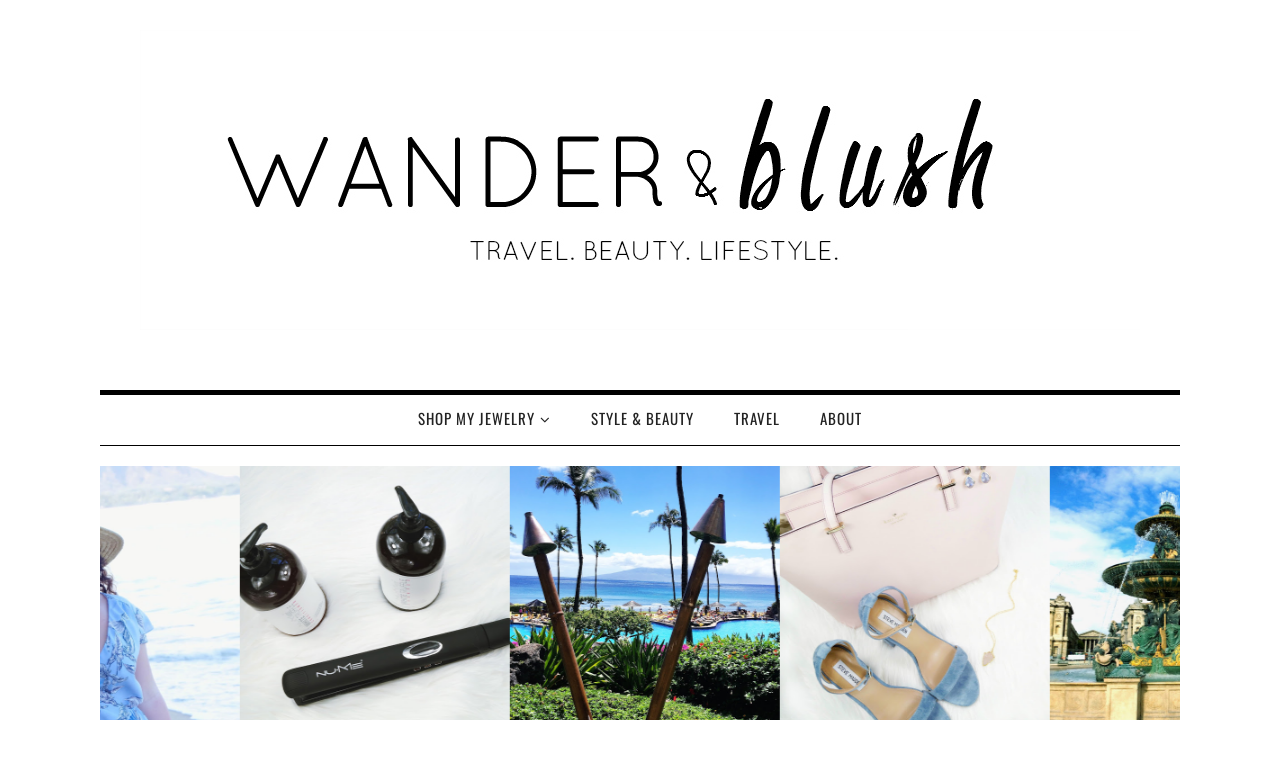

--- FILE ---
content_type: text/html; charset=utf-8
request_url: https://www.google.com/recaptcha/api2/aframe
body_size: 267
content:
<!DOCTYPE HTML><html><head><meta http-equiv="content-type" content="text/html; charset=UTF-8"></head><body><script nonce="ZlnRHb0eiCDFs2jjdEPi6Q">/** Anti-fraud and anti-abuse applications only. See google.com/recaptcha */ try{var clients={'sodar':'https://pagead2.googlesyndication.com/pagead/sodar?'};window.addEventListener("message",function(a){try{if(a.source===window.parent){var b=JSON.parse(a.data);var c=clients[b['id']];if(c){var d=document.createElement('img');d.src=c+b['params']+'&rc='+(localStorage.getItem("rc::a")?sessionStorage.getItem("rc::b"):"");window.document.body.appendChild(d);sessionStorage.setItem("rc::e",parseInt(sessionStorage.getItem("rc::e")||0)+1);localStorage.setItem("rc::h",'1768971440498');}}}catch(b){}});window.parent.postMessage("_grecaptcha_ready", "*");}catch(b){}</script></body></html>

--- FILE ---
content_type: text/javascript; charset=UTF-8
request_url: http://www.wanderandblush.com/feeds/posts/default/-/featured?max-results=6&orderby=published&alt=json-in-script&callback=showrecentposts1
body_size: 33520
content:
// API callback
showrecentposts1({"version":"1.0","encoding":"UTF-8","feed":{"xmlns":"http://www.w3.org/2005/Atom","xmlns$openSearch":"http://a9.com/-/spec/opensearchrss/1.0/","xmlns$blogger":"http://schemas.google.com/blogger/2008","xmlns$georss":"http://www.georss.org/georss","xmlns$gd":"http://schemas.google.com/g/2005","xmlns$thr":"http://purl.org/syndication/thread/1.0","id":{"$t":"tag:blogger.com,1999:blog-4008388683898668601"},"updated":{"$t":"2025-12-15T21:32:22.326-05:00"},"category":[{"term":"featured"},{"term":"Travel"},{"term":"beauty"},{"term":"fashion"},{"term":"giveaway"},{"term":"product review"},{"term":"get the look"},{"term":"About me"}],"title":{"type":"text","$t":"Wander + Blush"},"subtitle":{"type":"html","$t":"Travel. Beauty. Lifestyle."},"link":[{"rel":"http://schemas.google.com/g/2005#feed","type":"application/atom+xml","href":"http:\/\/www.wanderandblush.com\/feeds\/posts\/default"},{"rel":"self","type":"application/atom+xml","href":"http:\/\/www.blogger.com\/feeds\/4008388683898668601\/posts\/default\/-\/featured?alt=json-in-script\u0026max-results=6\u0026orderby=published"},{"rel":"alternate","type":"text/html","href":"http:\/\/www.wanderandblush.com\/search\/label\/featured"},{"rel":"hub","href":"http://pubsubhubbub.appspot.com/"},{"rel":"next","type":"application/atom+xml","href":"http:\/\/www.blogger.com\/feeds\/4008388683898668601\/posts\/default\/-\/featured\/-\/featured?alt=json-in-script\u0026start-index=7\u0026max-results=6\u0026orderby=published"}],"author":[{"name":{"$t":"Wander + Lust Jewelry"},"uri":{"$t":"http:\/\/www.blogger.com\/profile\/18314397808062977043"},"email":{"$t":"noreply@blogger.com"},"gd$image":{"rel":"http://schemas.google.com/g/2005#thumbnail","width":"24","height":"32","src":"\/\/blogger.googleusercontent.com\/img\/b\/R29vZ2xl\/AVvXsEh9uIiiyFDrpKzOL74bO1zq9DAGmZyFoLIMYBkCQiLhAKOfUAdp26_WmJJZBB3JAkKnwbu2YEEKmYBGzqiobzABoDp46_CEbijjc0yDRWJHhoucAXi7G9Zt6zrstv9wxA\/s220\/triple+layered+necklace+set.jpg"}}],"generator":{"version":"7.00","uri":"http://www.blogger.com","$t":"Blogger"},"openSearch$totalResults":{"$t":"11"},"openSearch$startIndex":{"$t":"1"},"openSearch$itemsPerPage":{"$t":"6"},"entry":[{"id":{"$t":"tag:blogger.com,1999:blog-4008388683898668601.post-8146990266688700174"},"published":{"$t":"2016-07-22T15:53:00.001-04:00"},"updated":{"$t":"2016-07-22T15:53:51.636-04:00"},"category":[{"scheme":"http://www.blogger.com/atom/ns#","term":"fashion"},{"scheme":"http://www.blogger.com/atom/ns#","term":"featured"},{"scheme":"http://www.blogger.com/atom/ns#","term":"product review"}],"title":{"type":"text","$t":"Nordstrom Anniversary Sale Top Picks"},"content":{"type":"html","$t":"\u003Cdiv class=\"separator\" style=\"clear: both; text-align: center;\"\u003E\n\u003C\/div\u003E\nThe\u0026nbsp;\u003Ca href=\"http:\/\/click.linksynergy.com\/fs-bin\/click?id=bDIvlo7rloI\u0026amp;subid=\u0026amp;offerid=357947.1\u0026amp;type=10\u0026amp;tmpid=8157\u0026amp;RD_PARM1=http%253A%252F%252Fshop.nordstrom.com%252Fc%252Fanniversary-sale%253Forigin%253Dtopnav%2526cm_sp%253DTop%252520Navigation-_-Anniversary%252520Sale-_-Anniversary%252520Sale\" target=\"_blank\"\u003ENordstrom Anniversary Sale\u003C\/a\u003E\u0026nbsp;is probably the\u003Cb\u003E BIGGEST sale of the year\u003C\/b\u003E for high-quality, name brand items. Since we don't have a Nordstrom in Orlando, I had to do all my shopping online... in my PJs... #firstworldproblems.\u003Cbr \/\u003E\n\u003Cbr \/\u003E\nWhen I first saw what was on sale, I really had to tame myself because I WANTED EVERYTHING. \u003Ci\u003ELiterally.\u003C\/i\u003E We just booked a trip to Denver for New Years and I had to stop myself from buying every piece of winter wear I saw. After all, I do live in Florida where Christmas day is usually 75 degrees.\u003Cbr \/\u003E\n\u003Cdiv\u003E\n\u003Cbr \/\u003E\u003C\/div\u003E\n\u003Cdiv\u003E\nBelow are my top picks for the sale. Everything is \u003Cb\u003Eselling out\u003C\/b\u003E VERY fast as this is the first day of the public access part of the sale. I would move quick before it's too late! \u003Ca href=\"http:\/\/shop.nordstrom.com\/c\/anniversary-sale?origin=topnav\u0026amp;cm_sp=Top%20Navigation-_-Anniversary%20Sale-_-Anniversary%20Sale\u0026amp;cm_mmc=Linkshare-_-partner-_-10-_-1\u0026amp;siteId=bDIvlo7rloI-8Vu3q1QpzNYXIbDxIwPjJA\" target=\"_blank\"\u003EShop now.\u003C\/a\u003E\u003C\/div\u003E\n\u003Cdiv\u003E\n\u003Cbr \/\u003E\u003C\/div\u003E\n\u003Cdiv class=\"separator\" style=\"clear: both; text-align: center;\"\u003E\n\u003Ca href=\"https:\/\/blogger.googleusercontent.com\/img\/b\/R29vZ2xl\/AVvXsEj_Qm4LfkB4lsEG2Bjwejr-J38CxVyTup70x43Q9CvqWx3P4Spj84JaJIotr81PQWvE0Mya3DxFouJZR1df-OcYNUe3gIdAqRAeFddvHkXVEb8Jz11xWMelavkhagD6uqYYAXsQjBu7WH0q\/s1600\/nordstrom+anniversary+sale+picks.jpg\" imageanchor=\"1\" style=\"margin-left: 1em; margin-right: 1em;\"\u003E\u003Cimg border=\"0\" src=\"https:\/\/blogger.googleusercontent.com\/img\/b\/R29vZ2xl\/AVvXsEj_Qm4LfkB4lsEG2Bjwejr-J38CxVyTup70x43Q9CvqWx3P4Spj84JaJIotr81PQWvE0Mya3DxFouJZR1df-OcYNUe3gIdAqRAeFddvHkXVEb8Jz11xWMelavkhagD6uqYYAXsQjBu7WH0q\/s1600\/nordstrom+anniversary+sale+picks.jpg\" \/\u003E\u003C\/a\u003E\u003C\/div\u003E\n\u003Cdiv style=\"text-align: center;\"\u003E\n\u003Cb\u003E\u003Cspan style=\"font-size: large;\"\u003EClick links to shop:\u003C\/span\u003E\u003C\/b\u003E\u003C\/div\u003E\n\u003Cdiv style=\"text-align: center;\"\u003E\n\u003Cbr \/\u003E\u003C\/div\u003E\n\u003Cdiv style=\"text-align: center;\"\u003E\nTop Left: \u003Ca href=\"http:\/\/click.linksynergy.com\/fs-bin\/click?id=bDIvlo7rloI\u0026amp;subid=\u0026amp;offerid=357947.1\u0026amp;type=10\u0026amp;tmpid=8157\u0026amp;RD_PARM1=http%253A%252F%252Fshop.nordstrom.com%252Fs%252Ftory-burch-ashlynn-riding-boot-women-nordstrom-exclusive%252F4332735%253Forigin%253Dcategory-personalizedsort%2526fashioncolor%253DALMOND%252520LEATHER\" target=\"_blank\"\u003ETory Burch Leather Boots\u003C\/a\u003E \/ Top Middle: \u003Ca href=\"http:\/\/click.linksynergy.com\/fs-bin\/click?id=bDIvlo7rloI\u0026amp;subid=\u0026amp;offerid=357947.1\u0026amp;type=10\u0026amp;tmpid=8157\u0026amp;RD_PARM1=http%253A%252F%252Fshop.nordstrom.com%252Fs%252Fjoes-honey-curvy-skinny-jeans-cici%252F4342055%253Forigin%253Dcategory-personalizedsort%2526fashioncolor%253DCICI\" target=\"_blank\"\u003EJoe's Curvy Skinny Jeans\u003C\/a\u003E \/ Top Right: \u003Ca href=\"http:\/\/click.linksynergy.com\/fs-bin\/click?id=bDIvlo7rloI\u0026amp;subid=\u0026amp;offerid=357947.1\u0026amp;type=10\u0026amp;tmpid=8157\u0026amp;RD_PARM1=http%253A%252F%252Fshop.nordstrom.com%252Fs%252Fillesteva-leonard-ii-50mm-round-mirrored-sunglasses%252F4383707%253Forigin%253Dcategory-personalizedsort%2526fashioncolor%253DTUXEDO%25252F%252520SILVER%252520MIRROR\" target=\"_blank\"\u003EIllesteva Mirrored Sunnies\u003C\/a\u003E\u0026nbsp;\u003C\/div\u003E\n\u003Cdiv style=\"text-align: center;\"\u003E\n\u003Cbr \/\u003E\u003C\/div\u003E\n\u003Cdiv style=\"text-align: center;\"\u003E\nTop Left: \u003Ca href=\"http:\/\/click.linksynergy.com\/fs-bin\/click?id=bDIvlo7rloI\u0026amp;subid=\u0026amp;offerid=357947.1\u0026amp;type=10\u0026amp;tmpid=8157\u0026amp;RD_PARM1=http%253A%252F%252Fshop.nordstrom.com%252Fs%252Fclarisonic-mia-pink-sonic-skin-cleansing-system%252F3135189%253Forigin%253Dcategory-personalizedsort%2526fashioncolor%253DMODERN%252520LOVE\" target=\"_blank\"\u003EClarisonic Cleansing System\u003C\/a\u003E \/ Middle: \u003Ca href=\"http:\/\/click.linksynergy.com\/fs-bin\/click?id=bDIvlo7rloI\u0026amp;subid=\u0026amp;offerid=357947.1\u0026amp;type=10\u0026amp;tmpid=8157\u0026amp;RD_PARM1=http%253A%252F%252Fshop.nordstrom.com%252Fs%252Fhinge-wool-round-crown-hat%252F4287158%253Forigin%253Dcategory-personalizedsort%2526fashioncolor%253DBLACK\" target=\"_blank\"\u003EHange Wool Hat\u003C\/a\u003E \/ Middle Right: \u003Ca href=\"http:\/\/click.linksynergy.com\/fs-bin\/click?id=bDIvlo7rloI\u0026amp;subid=\u0026amp;offerid=357947.1\u0026amp;type=10\u0026amp;tmpid=8157\u0026amp;RD_PARM1=http%253A%252F%252Fshop.nordstrom.com%252Fs%252Fblanknyc-easy-rider-faux-leather-moto-jacket%252F4348223%253Forigin%253Dcategory-personalizedsort%2526fashioncolor%253DBLACK\" target=\"_blank\"\u003EFaux Leather Moto Jacket\u003C\/a\u003E\u003C\/div\u003E\n\u003Cdiv style=\"text-align: center;\"\u003E\n\u003Cbr \/\u003E\u003C\/div\u003E\n\u003Cdiv style=\"text-align: center;\"\u003E\nMiddle Left: \u003Ca href=\"http:\/\/click.linksynergy.com\/fs-bin\/click?id=bDIvlo7rloI\u0026amp;subid=\u0026amp;offerid=357947.1\u0026amp;type=10\u0026amp;tmpid=8157\u0026amp;RD_PARM1=http%253A%252F%252Fshop.nordstrom.com%252Fs%252Fthe-north-face-magnolia-waterproof-rain-jacket-nordstrom-exclusive%252F4408123%253Forigin%253Dcategory-personalizedsort%2526fashioncolor%253DTNF%252520MEDIUM%252520GREY%252520HEATHER\" target=\"_blank\"\u003EThe North Face Rain Jacket \u003C\/a\u003E\/ \u0026nbsp;Middle Right: \u003Ca href=\"http:\/\/click.linksynergy.com\/fs-bin\/click?id=bDIvlo7rloI\u0026amp;subid=\u0026amp;offerid=357947.1\u0026amp;type=10\u0026amp;tmpid=8157\u0026amp;RD_PARM1=http%253A%252F%252Fshop.nordstrom.com%252Fs%252Fvince-camuto-feina-bootie-women-nordstrom-exclusive%252F4335037%253Forigin%253Dcategory-personalizedsort%2526fashioncolor%253DBLACK%252520LEATHER\" target=\"_blank\"\u003EVince Camuto Suede Bootie\u003C\/a\u003E\u003C\/div\u003E\n\u003Cdiv style=\"text-align: center;\"\u003E\n\u003Cbr \/\u003E\u003C\/div\u003E\n\u003Cdiv style=\"text-align: center;\"\u003E\nBottom Left: \u003Ca href=\"http:\/\/click.linksynergy.com\/fs-bin\/click?id=bDIvlo7rloI\u0026amp;subid=\u0026amp;offerid=357947.1\u0026amp;type=10\u0026amp;tmpid=8157\u0026amp;RD_PARM1=http%253A%252F%252Fshop.nordstrom.com%252Fs%252Fdeborah-lippmann-the-new-romantics-set-60-value%252F4346487%253Forigin%253Dcategory-personalizedsort\" target=\"_blank\"\u003EDeborah Lippman Polish Set\u003C\/a\u003E \/ Bottom Middle: \u003Ca href=\"http:\/\/click.linksynergy.com\/fs-bin\/click?id=bDIvlo7rloI\u0026amp;subid=\u0026amp;offerid=357947.1\u0026amp;type=10\u0026amp;tmpid=8157\u0026amp;RD_PARM1=http%253A%252F%252Fshop.nordstrom.com%252Fs%252Fnordstrom-lingerie-moonlight-pajamas%252F4388005%253Forigin%253Dcategory-personalizedsort%2526fashioncolor%253DBLACK\" target=\"_blank\"\u003ENordstrom Pajamas\u003C\/a\u003E \/ Bottom Right: \u003Ca href=\"http:\/\/click.linksynergy.com\/fs-bin\/click?id=bDIvlo7rloI\u0026amp;subid=\u0026amp;offerid=357947.1\u0026amp;type=10\u0026amp;tmpid=8157\u0026amp;RD_PARM1=http%253A%252F%252Fshop.nordstrom.com%252Fs%252Ftory-burch-mini-leather-crossbody-bag-nordstrom-exclusive%252F4324629%253Forigin%253Dcategory-personalizedsort%2526fashioncolor%253DBLACK\" target=\"_blank\"\u003ETory Burch Crossbody Purse\u0026nbsp;\u003C\/a\u003E\u003C\/div\u003E\n\u003Cdiv style=\"text-align: center;\"\u003E\n\u003Cbr \/\u003E\u003C\/div\u003E\n\u003Cdiv style=\"text-align: center;\"\u003E\n\u003Cb\u003E\u003Cspan style=\"font-size: large;\"\u003EReviews on the items I've purchased:\u003C\/span\u003E\u003C\/b\u003E\u003C\/div\u003E\n\u003Cdiv style=\"text-align: center;\"\u003E\n\u003Cbr \/\u003E\u003C\/div\u003E\n\u003Cdiv style=\"text-align: left;\"\u003E\n1.\u0026nbsp;\u003Ca href=\"http:\/\/click.linksynergy.com\/fs-bin\/click?id=bDIvlo7rloI\u0026amp;subid=\u0026amp;offerid=357947.1\u0026amp;type=10\u0026amp;tmpid=8157\u0026amp;RD_PARM1=http%253A%252F%252Fshop.nordstrom.com%252Fs%252Fnordstrom-lingerie-moonlight-pajamas%252F4388005%253Forigin%253Dcategory-personalizedsort%2526fashioncolor%253DBLACK\" style=\"text-align: center;\" target=\"_blank\"\u003E\u003Cb\u003ENordstrom Pajamas\u003C\/b\u003E\u003C\/a\u003E\u0026nbsp;- I ordered these in the Navy Blue and they are unbelievably SOFT. Since I work from home, I am always looking for the most comfortable pair of pajamas and THESE ARE IT. I actually just ordered another pair in Heather Grey last night because I loved them so much, and at $40 they are a steal. \u0026nbsp;\u003C\/div\u003E\n\u003Cdiv class=\"separator\" style=\"clear: both; text-align: center;\"\u003E\n\u003Ca href=\"https:\/\/blogger.googleusercontent.com\/img\/b\/R29vZ2xl\/AVvXsEhhoQc_KWY-yyZtrVHMYYFEIwiyk2dmrGyt_p8DEzOJe6-JQYCQ2CnrZQ_P5cmokVgCFsSQ9QMdCsIc2upBpBKcL37RPofXX_IEjzpMpVe_68cF5hzvBp_vq9Ap6KZ4ry7rdFlaJaTbnLqO\/s1600\/heather+grey+pajamas.jpg\" imageanchor=\"1\" style=\"margin-left: 1em; margin-right: 1em;\"\u003E\u003Cimg border=\"0\" height=\"320\" src=\"https:\/\/blogger.googleusercontent.com\/img\/b\/R29vZ2xl\/AVvXsEhhoQc_KWY-yyZtrVHMYYFEIwiyk2dmrGyt_p8DEzOJe6-JQYCQ2CnrZQ_P5cmokVgCFsSQ9QMdCsIc2upBpBKcL37RPofXX_IEjzpMpVe_68cF5hzvBp_vq9Ap6KZ4ry7rdFlaJaTbnLqO\/s320\/heather+grey+pajamas.jpg\" width=\"208\" \/\u003E\u003C\/a\u003E\u003C\/div\u003E\n\u003Cdiv style=\"text-align: left;\"\u003E\n\u003Cbr \/\u003E\u003C\/div\u003E\n\u003Cdiv style=\"text-align: left;\"\u003E\n2.\u0026nbsp;\u003Ca href=\"http:\/\/click.linksynergy.com\/fs-bin\/click?id=bDIvlo7rloI\u0026amp;subid=\u0026amp;offerid=357947.1\u0026amp;type=10\u0026amp;tmpid=8157\u0026amp;RD_PARM1=http%253A%252F%252Fshop.nordstrom.com%252Fs%252Fclarisonic-mia-pink-sonic-skin-cleansing-system%252F3135189%253Forigin%253Dcategory-personalizedsort%2526fashioncolor%253DMODERN%252520LOVE\" style=\"text-align: center;\" target=\"_blank\"\u003E\u003Cb\u003EClarisonic Cleansing System\u003C\/b\u003E\u003C\/a\u003E\u0026nbsp;- If you don't have the Clarisonic, what are you doing in life? Just kidding! But really, this device makes your face feel SO SO smooth. It gets rid of all those dead skin cells that honestly even the best face wash in the world can't do. Sometimes I'll wash my face with my tried and true \u003Ca href=\"http:\/\/click.linksynergy.com\/fs-bin\/click?id=bDIvlo7rloI\u0026amp;subid=\u0026amp;offerid=357947.1\u0026amp;type=10\u0026amp;tmpid=8157\u0026amp;RD_PARM1=http%253A%252F%252Fshop.nordstrom.com%252Fs%252Fphilosophy-purity-made-simple-one-step-facial-cleanser-duo-79-value%252F4330087%253Forigin%253Dcategory-personalizedsort\" target=\"_blank\"\u003EPurity Face Wash\u003C\/a\u003E by Philosophy (also on sale) and then go back in with my Clarisonic, and I still see makeup on the brush head that I would have not been able to remove without it!\u003C\/div\u003E\n\u003Cdiv class=\"separator\" style=\"clear: both; text-align: center;\"\u003E\n\u003Ca href=\"https:\/\/blogger.googleusercontent.com\/img\/b\/R29vZ2xl\/AVvXsEjzJLGjdejMHaYJcXNZCxlh63g5Dt-hfSDOhMBXZJZeRiNpK4IB78FtBec0tW4Jexia483rj3Rk7BWsBg-VC3lc9OsoIxcRteeo1OJfjXpinHih44PNRexzO4OQJisuWe3bLeRpnKGhDZV1\/s1600\/clarisonic+system.png\" imageanchor=\"1\" style=\"margin-left: 1em; margin-right: 1em;\"\u003E\u003Cimg border=\"0\" height=\"320\" src=\"https:\/\/blogger.googleusercontent.com\/img\/b\/R29vZ2xl\/AVvXsEjzJLGjdejMHaYJcXNZCxlh63g5Dt-hfSDOhMBXZJZeRiNpK4IB78FtBec0tW4Jexia483rj3Rk7BWsBg-VC3lc9OsoIxcRteeo1OJfjXpinHih44PNRexzO4OQJisuWe3bLeRpnKGhDZV1\/s320\/clarisonic+system.png\" width=\"208\" \/\u003E\u003C\/a\u003E\u003C\/div\u003E\n\u003Cdiv class=\"separator\" style=\"clear: both; text-align: center;\"\u003E\n\u003Cspan style=\"text-align: left;\"\u003E3.\u0026nbsp;\u003C\/span\u003E\u003Ca href=\"http:\/\/click.linksynergy.com\/fs-bin\/click?id=bDIvlo7rloI\u0026amp;subid=\u0026amp;offerid=357947.1\u0026amp;type=10\u0026amp;tmpid=8157\u0026amp;RD_PARM1=http%253A%252F%252Fshop.nordstrom.com%252Fs%252Fjoes-honey-curvy-skinny-jeans-cici%252F4342055%253Forigin%253Dcategory-personalizedsort%2526fashioncolor%253DCICI\" target=\"_blank\"\u003E\u003Cb\u003EJoe's Curvy Skinny Jeans\u003C\/b\u003E\u003C\/a\u003E\u003Cspan style=\"text-align: left;\"\u003E\u0026nbsp;- I was first introduced to this brand when I bought a pair of their jean shorts about a month ago. \u003Cb\u003EOH MY GOD\u003C\/b\u003E. The material is SO freaking soft. So, it was a no-brainer when I saw these skinny jeans on sale. They are for girls with a booty, so that's a bonus!\u003C\/span\u003E\u003C\/div\u003E\n\u003Cdiv style=\"text-align: left;\"\u003E\n\u003Cbr \/\u003E\u003C\/div\u003E\n\u003Cdiv class=\"separator\" style=\"clear: both; text-align: center;\"\u003E\n\u003Ca href=\"https:\/\/blogger.googleusercontent.com\/img\/b\/R29vZ2xl\/AVvXsEgDvlXUGuMRnZ5FAlqjr6ftn-5n1vUy51mSyZ6PgexouO75yytzZpki8QSHMuCM11Oy6k-PdznfLkK0IteY_4g3Ul6tTpyEKUEQBxJALG_1HPbF_c7m2b1NAx5FtrqQZFo3SmdGgHr3QD1e\/s1600\/joe%2527s+skinny+jeans.jpg\" imageanchor=\"1\" style=\"margin-left: 1em; margin-right: 1em;\"\u003E\u003Cimg border=\"0\" height=\"320\" src=\"https:\/\/blogger.googleusercontent.com\/img\/b\/R29vZ2xl\/AVvXsEgDvlXUGuMRnZ5FAlqjr6ftn-5n1vUy51mSyZ6PgexouO75yytzZpki8QSHMuCM11Oy6k-PdznfLkK0IteY_4g3Ul6tTpyEKUEQBxJALG_1HPbF_c7m2b1NAx5FtrqQZFo3SmdGgHr3QD1e\/s320\/joe%2527s+skinny+jeans.jpg\" width=\"208\" \/\u003E\u003C\/a\u003E\u003C\/div\u003E\n\u003Cdiv style=\"text-align: left;\"\u003E\n\u003Cbr \/\u003E\u003C\/div\u003E\n\u003Cdiv style=\"text-align: left;\"\u003E\n\u003Cbr \/\u003E\u003C\/div\u003E\n\u003Cdiv style=\"text-align: left;\"\u003E\n4.\u0026nbsp;\u003Ca href=\"http:\/\/click.linksynergy.com\/fs-bin\/click?id=bDIvlo7rloI\u0026amp;subid=\u0026amp;offerid=357947.1\u0026amp;type=10\u0026amp;tmpid=8157\u0026amp;RD_PARM1=http%253A%252F%252Fshop.nordstrom.com%252Fs%252Fhinge-wool-round-crown-hat%252F4287158%253Forigin%253Dcategory-personalizedsort%2526fashioncolor%253DBLACK\" style=\"text-align: center;\" target=\"_blank\"\u003E\u003Cb\u003EHange Wool Hat\u003C\/b\u003E\u003C\/a\u003E\u0026nbsp;- I have ALWAYS wanted one of these hats. It's perfect to wear with black boots this fall and it fits my big head perfectly! It's also pretty structured and isn't one of those floppy hats. It keeps its form nicely.\u0026nbsp;\u003C\/div\u003E\n\u003Cdiv class=\"separator\" style=\"clear: both; text-align: center;\"\u003E\n\u003Ca href=\"https:\/\/blogger.googleusercontent.com\/img\/b\/R29vZ2xl\/AVvXsEi1p2kb3qeDjEXj-iBm3kDrjqNbdAbSOi0xJl-r4VtsTauWzWiz5KsqY1kBDYasxjojwOBkQ7yHo2flraIc7126lK6hBGwMRSx4PsmPLK1FmebUbRQi-0l8J0ZFf8w-O5aplJxe19dw91KC\/s1600\/hange+wool+hat.jpg\" imageanchor=\"1\" style=\"margin-left: 1em; margin-right: 1em; text-align: center;\"\u003E\u003Cimg border=\"0\" height=\"400\" src=\"https:\/\/blogger.googleusercontent.com\/img\/b\/R29vZ2xl\/AVvXsEi1p2kb3qeDjEXj-iBm3kDrjqNbdAbSOi0xJl-r4VtsTauWzWiz5KsqY1kBDYasxjojwOBkQ7yHo2flraIc7126lK6hBGwMRSx4PsmPLK1FmebUbRQi-0l8J0ZFf8w-O5aplJxe19dw91KC\/s400\/hange+wool+hat.jpg\" width=\"260\" \/\u003E\u003C\/a\u003E\u003C\/div\u003E\n\u003Cdiv class=\"separator\" style=\"clear: both; text-align: center;\"\u003E\n\u003Cspan style=\"text-align: left;\"\u003E5.\u0026nbsp;\u003C\/span\u003E\u003Ca href=\"http:\/\/click.linksynergy.com\/fs-bin\/click?id=bDIvlo7rloI\u0026amp;subid=\u0026amp;offerid=357947.1\u0026amp;type=10\u0026amp;tmpid=8157\u0026amp;RD_PARM1=http%253A%252F%252Fshop.nordstrom.com%252Fs%252Fvince-camuto-feina-bootie-women-nordstrom-exclusive%252F4335037%253Forigin%253Dcategory-personalizedsort%2526fashioncolor%253DBLACK%252520LEATHER\" target=\"_blank\"\u003E\u003Cb\u003EVince Camuto Suede Bootie\u003C\/b\u003E\u003C\/a\u003E\u003Cspan style=\"text-align: left;\"\u003E\u0026nbsp;- I needed to upgrade my black bootie game. The ones I had were not the best. I just received these in the mail and they are so luxurious! Very soft suede and it came in a beautiful box! So excited to wear these.\u0026nbsp;\u003C\/span\u003E\u003C\/div\u003E\n\u003Cdiv class=\"separator\" style=\"clear: both; text-align: center;\"\u003E\n\u003Ca href=\"https:\/\/blogger.googleusercontent.com\/img\/b\/R29vZ2xl\/AVvXsEho4fFaw9-2YPa-YpUDqDpuivQgk6Zt-3RtzbXumYAIiRh3en8c7mx5LURzwJ8IhoHWHchhjTz4zwPWY54kFpwykLn6yOfkWCHSqeWPUwTYVdF1TrfrlQu5UE42Y0_qRIor8f58QP3yMYSg\/s1600\/vince+camuto+booties.jpg\" imageanchor=\"1\" style=\"margin-left: 1em; margin-right: 1em;\"\u003E\u003Cimg border=\"0\" height=\"320\" src=\"https:\/\/blogger.googleusercontent.com\/img\/b\/R29vZ2xl\/AVvXsEho4fFaw9-2YPa-YpUDqDpuivQgk6Zt-3RtzbXumYAIiRh3en8c7mx5LURzwJ8IhoHWHchhjTz4zwPWY54kFpwykLn6yOfkWCHSqeWPUwTYVdF1TrfrlQu5UE42Y0_qRIor8f58QP3yMYSg\/s320\/vince+camuto+booties.jpg\" width=\"208\" \/\u003E\u003C\/a\u003E\u003C\/div\u003E\n\u003Cdiv class=\"separator\" style=\"clear: both; text-align: center;\"\u003E\n\u003Cspan style=\"text-align: left;\"\u003E\u003Cbr \/\u003E\u003C\/span\u003E\u003C\/div\u003E\n\u003Cdiv style=\"text-align: left;\"\u003E\n6.\u0026nbsp;\u003Ca href=\"http:\/\/click.linksynergy.com\/fs-bin\/click?id=bDIvlo7rloI\u0026amp;subid=\u0026amp;offerid=357947.1\u0026amp;type=10\u0026amp;tmpid=8157\u0026amp;RD_PARM1=http%253A%252F%252Fshop.nordstrom.com%252Fs%252Fblanknyc-easy-rider-faux-leather-moto-jacket%252F4348223%253Forigin%253Dcategory-personalizedsort%2526fashioncolor%253DBLACK\" style=\"text-align: center;\" target=\"_blank\"\u003E\u003Cb\u003EFaux Leather Moto Jacket\u003C\/b\u003E\u003C\/a\u003E\u0026nbsp;- I bought this in dark green (color no longer avail.), but I spent probably a good 20 minutes trying to decide between the green or black! This black jacket is a staple and for the price, it's a steal! It looks way more expensive than it is.\u0026nbsp;\u003C\/div\u003E\n\u003Cdiv style=\"text-align: left;\"\u003E\n\u003Cbr \/\u003E\u003C\/div\u003E\n\u003Cdiv class=\"separator\" style=\"clear: both; text-align: center;\"\u003E\n\u003Ca href=\"https:\/\/blogger.googleusercontent.com\/img\/b\/R29vZ2xl\/AVvXsEgnrGN4UlgWVpkhjuGTLnDU4iDPybHU0IhlIAFX5wBuC9H8YP8gywgSOoBYDLEHYvZcovntITApcFGQsz6fk-2S-pu02vqGh9wREVQiqmZmwTJkKY-XhTIpKHk0b9SLjYj9Tpn2Qt0kRTq5\/s1600\/faux+leather+jacket.jpg\" imageanchor=\"1\" style=\"margin-left: 1em; margin-right: 1em;\"\u003E\u003Cimg border=\"0\" height=\"400\" src=\"https:\/\/blogger.googleusercontent.com\/img\/b\/R29vZ2xl\/AVvXsEgnrGN4UlgWVpkhjuGTLnDU4iDPybHU0IhlIAFX5wBuC9H8YP8gywgSOoBYDLEHYvZcovntITApcFGQsz6fk-2S-pu02vqGh9wREVQiqmZmwTJkKY-XhTIpKHk0b9SLjYj9Tpn2Qt0kRTq5\/s400\/faux+leather+jacket.jpg\" width=\"260\" \/\u003E\u003C\/a\u003E\u003C\/div\u003E\n\u003Cdiv style=\"text-align: left;\"\u003E\n\u003Cbr \/\u003E\u003C\/div\u003E\n\u003Cdiv style=\"text-align: left;\"\u003E\n\u003Cbr \/\u003E\u003C\/div\u003E\n\u003Cdiv style=\"text-align: center;\"\u003E\nThere you have it, girls! Have fun shopping!\u003C\/div\u003E\n\u003Cdiv style=\"text-align: center;\"\u003E\n\u003Cbr \/\u003E\u003C\/div\u003E\n\u003Cdiv style=\"text-align: center;\"\u003E\nWhat are your favorite picks? What fashion finds did you pick out for the #NSALE? Let me know in the comments. Happy Friday!\u003C\/div\u003E\n\u003Cdiv style=\"text-align: center;\"\u003E\n\u003Cbr \/\u003E\u003C\/div\u003E\n\u003Cdiv class=\"separator\" style=\"clear: both; text-align: center;\"\u003E\n\u003Ca href=\"https:\/\/blogger.googleusercontent.com\/img\/b\/R29vZ2xl\/AVvXsEgM_ff1m3HWHgvkA3298uonL-GNAORQFwYPiZT9MYyP03hfm1cWLh9cmQmiCXJamVtHfL3LxUSKuFlooVePS9Jqt4tn0PZGQwTeNa4AJ4N1opa-_LhbHuPjqzrSPemixVq3r8jwnHiYJ6tN\/s1600\/signature.jpg\" imageanchor=\"1\" style=\"margin-left: 1em; margin-right: 1em;\"\u003E\u003Cimg border=\"0\" height=\"123\" src=\"https:\/\/blogger.googleusercontent.com\/img\/b\/R29vZ2xl\/AVvXsEgM_ff1m3HWHgvkA3298uonL-GNAORQFwYPiZT9MYyP03hfm1cWLh9cmQmiCXJamVtHfL3LxUSKuFlooVePS9Jqt4tn0PZGQwTeNa4AJ4N1opa-_LhbHuPjqzrSPemixVq3r8jwnHiYJ6tN\/s320\/signature.jpg\" width=\"320\" \/\u003E\u003C\/a\u003E\u003C\/div\u003E\n\u003Cdiv style=\"text-align: center;\"\u003E\n\u003Cdiv style=\"background-color: white; color: #1a1a1a; font-family: \u0026quot;open sans\u0026quot;, sans-serif; font-size: 14px; line-height: 22.4px; margin: 0px; padding: 0px;\"\u003E\n\u003Cspan style=\"font-family: \u0026quot;open sans\u0026quot; , sans-serif; line-height: 22.4px;\"\u003EIf you liked this post, sign-up to receive\u0026nbsp;free blog posts\u0026nbsp;via\u003C\/span\u003E\u003Ci style=\"line-height: 22.4px;\"\u003E\u0026nbsp;\u003C\/i\u003E\u003Ca href=\"http:\/\/eepurl.com\/bMhSEP\" style=\"color: #ff7474; line-height: 22.4px; outline: none; text-decoration: none; transition: all 0.2s ease 0s;\" target=\"_blank\"\u003Eemail\u003C\/a\u003E\u003Cspan style=\"font-family: \u0026quot;open sans\u0026quot; , sans-serif; line-height: 22.4px;\"\u003E\u0026nbsp;and you will never miss an update!\u003C\/span\u003E\u003C\/div\u003E\n\u003Cdiv style=\"background-color: white; color: #1a1a1a; font-family: \u0026quot;open sans\u0026quot;, sans-serif; font-size: 14px; line-height: 22.4px; margin: 0px; padding: 0px;\"\u003E\n\u003Cbr style=\"line-height: 22.4px;\" \/\u003E\n\u003Cspan style=\"font-family: \u0026quot;open sans\u0026quot; , sans-serif; line-height: 22.4px;\"\u003EFollow the journey\u0026nbsp;\u003C\/span\u003E\u003Ca href=\"http:\/\/www.instagram.com\/wanderandblush\" style=\"color: #ff7474; line-height: 22.4px; outline: none; text-decoration: none; transition: all 0.2s ease 0s;\" target=\"_blank\"\u003E@WanderandBlush\u0026nbsp;\u003C\/a\u003E\u003C\/div\u003E\n\u003C\/div\u003E\n"},"link":[{"rel":"replies","type":"application/atom+xml","href":"http:\/\/www.wanderandblush.com\/feeds\/8146990266688700174\/comments\/default","title":"Post Comments"},{"rel":"replies","type":"text/html","href":"http:\/\/www.wanderandblush.com\/2016\/07\/nordstrom-anniversary-sale-top-picks.html#comment-form","title":"1 Comments"},{"rel":"edit","type":"application/atom+xml","href":"http:\/\/www.blogger.com\/feeds\/4008388683898668601\/posts\/default\/8146990266688700174"},{"rel":"self","type":"application/atom+xml","href":"http:\/\/www.blogger.com\/feeds\/4008388683898668601\/posts\/default\/8146990266688700174"},{"rel":"alternate","type":"text/html","href":"http:\/\/www.wanderandblush.com\/2016\/07\/nordstrom-anniversary-sale-top-picks.html","title":"Nordstrom Anniversary Sale Top Picks"}],"author":[{"name":{"$t":"Wander + Lust Jewelry"},"uri":{"$t":"http:\/\/www.blogger.com\/profile\/18314397808062977043"},"email":{"$t":"noreply@blogger.com"},"gd$image":{"rel":"http://schemas.google.com/g/2005#thumbnail","width":"24","height":"32","src":"\/\/blogger.googleusercontent.com\/img\/b\/R29vZ2xl\/AVvXsEh9uIiiyFDrpKzOL74bO1zq9DAGmZyFoLIMYBkCQiLhAKOfUAdp26_WmJJZBB3JAkKnwbu2YEEKmYBGzqiobzABoDp46_CEbijjc0yDRWJHhoucAXi7G9Zt6zrstv9wxA\/s220\/triple+layered+necklace+set.jpg"}}],"media$thumbnail":{"xmlns$media":"http://search.yahoo.com/mrss/","url":"https:\/\/blogger.googleusercontent.com\/img\/b\/R29vZ2xl\/AVvXsEj_Qm4LfkB4lsEG2Bjwejr-J38CxVyTup70x43Q9CvqWx3P4Spj84JaJIotr81PQWvE0Mya3DxFouJZR1df-OcYNUe3gIdAqRAeFddvHkXVEb8Jz11xWMelavkhagD6uqYYAXsQjBu7WH0q\/s72-c\/nordstrom+anniversary+sale+picks.jpg","height":"72","width":"72"},"thr$total":{"$t":"1"}},{"id":{"$t":"tag:blogger.com,1999:blog-4008388683898668601.post-3578451123956387962"},"published":{"$t":"2016-06-03T18:40:00.000-04:00"},"updated":{"$t":"2016-06-03T18:40:10.568-04:00"},"category":[{"scheme":"http://www.blogger.com/atom/ns#","term":"fashion"},{"scheme":"http://www.blogger.com/atom/ns#","term":"featured"},{"scheme":"http://www.blogger.com/atom/ns#","term":"Travel"}],"title":{"type":"text","$t":"A Walk on Waikiki Beach"},"content":{"type":"html","$t":"\u003Cdiv class=\"separator\" style=\"clear: both; text-align: center;\"\u003E\n\u003Ca href=\"https:\/\/blogger.googleusercontent.com\/img\/b\/R29vZ2xl\/AVvXsEjDNLfpWr3DK-aVG9hGsa2r-ttLsHvrmqCas908EfBxXRT2j1Ah46wXj3x4-RotJa2tXzLBQfNX2JSfHHxLml6nQCfLKZaDJI1NRjzTp6K2hU5HjejsiJb9h6mTYiAagt3bqGUmekJfYH1O\/s1600\/IMG_9421.JPG\" imageanchor=\"1\" style=\"margin-left: 1em; margin-right: 1em;\"\u003E\u003Cimg border=\"0\" height=\"640\" src=\"https:\/\/blogger.googleusercontent.com\/img\/b\/R29vZ2xl\/AVvXsEjDNLfpWr3DK-aVG9hGsa2r-ttLsHvrmqCas908EfBxXRT2j1Ah46wXj3x4-RotJa2tXzLBQfNX2JSfHHxLml6nQCfLKZaDJI1NRjzTp6K2hU5HjejsiJb9h6mTYiAagt3bqGUmekJfYH1O\/s640\/IMG_9421.JPG\" width=\"426\" \/\u003E\u003C\/a\u003E\u003C\/div\u003E\n\u003Cdiv style=\"text-align: justify;\"\u003E\n\u003Cbr \/\u003E\u003C\/div\u003E\n\u003Cdiv style=\"text-align: justify;\"\u003E\nLast month, we stayed in Hawaii for 8 nights as I spoke about the planning process in a previous post, \u003Ca href=\"http:\/\/www.wanderandblush.com\/2016\/05\/hawaiian-vacations-on-a-budget.html\" target=\"_blank\"\u003E\"How I Booked an 8 Night Hawaiian Vacation for $153.52\"\u003C\/a\u003E. Let me tell you how much a DREAM it was. Hawaii was (as you can guess), absolutely beautiful! I was expecting it to be gorgeous, but this was on another level and now I totally get why people travel 13+ hours on a plane to get to this heavenly place.\u0026nbsp;\u003C\/div\u003E\n\u003Cdiv style=\"text-align: justify;\"\u003E\n\u003Cbr \/\u003E\u003C\/div\u003E\n\u003Cdiv style=\"text-align: justify;\"\u003E\nWe waited to go out exploring on our 2nd day there since we were so jet lagged from the flight and the time change! On our first adventurous day (on the island of Oahu), we decided to take a walk on the famous Waikiki Beach! Our plans for the day included a hike, snorkeling, beach time and sight seeing. I wanted to wear something that was comfortable, light and tropical...so I chose this AMAZING romper by \u003Ca href=\"http:\/\/www.shareasale.com\/r.cfm?u=1244521\u0026amp;b=624765\u0026amp;m=54296\u0026amp;afftrack=\u0026amp;urllink=www%2Erenttherunway%2Ecom%2Fshop%2Fdesigners%2Ftularosa%2Fashby%5Fromper\" target=\"_blank\"\u003ETulaRosa\u003C\/a\u003E.\u0026nbsp;\u003C\/div\u003E\n\u003Cbr \/\u003E\n\u003Cdiv class=\"separator\" style=\"clear: both; text-align: center;\"\u003E\n\u003Ca href=\"https:\/\/blogger.googleusercontent.com\/img\/b\/R29vZ2xl\/AVvXsEi3C0nLWCM3rr_FH0dEpGmoHK4RRAz-DHPm3Ru1w-4n_ZSDbCynw6lwcLErRTMFPWTibp5Pl_jfZAXN9CFay4e2vWUZDpzgf1wZ3wM_nAQYyUpDfLs4FAnw-NzrzrY3G2z8H-ZRpmofrHcG\/s1600\/IMG_9424.JPG\" imageanchor=\"1\" style=\"margin-left: 1em; margin-right: 1em;\"\u003E\u003Cimg border=\"0\" height=\"640\" src=\"https:\/\/blogger.googleusercontent.com\/img\/b\/R29vZ2xl\/AVvXsEi3C0nLWCM3rr_FH0dEpGmoHK4RRAz-DHPm3Ru1w-4n_ZSDbCynw6lwcLErRTMFPWTibp5Pl_jfZAXN9CFay4e2vWUZDpzgf1wZ3wM_nAQYyUpDfLs4FAnw-NzrzrY3G2z8H-ZRpmofrHcG\/s640\/IMG_9424.JPG\" width=\"426\" \/\u003E\u003C\/a\u003E\u003C\/div\u003E\n\u003Cbr \/\u003E\n\u003Cdiv class=\"separator\" style=\"clear: both; text-align: center;\"\u003E\n\u003C\/div\u003E\n\u003Cdiv style=\"text-align: justify;\"\u003E\nThis romper worked out perfectly! It was so easy to wear and was very breathable. I loved the ruffles and the gorgeous lavender\/purple color. I typcially don't like wearing purple, but this was kind of a pastel, so I thought it would be okay :)\u003C\/div\u003E\n\u003Cdiv style=\"text-align: justify;\"\u003E\n\u003Cbr \/\u003E\u003C\/div\u003E\n\u003Cdiv style=\"text-align: justify;\"\u003E\nI rented it from \u003Ca href=\"http:\/\/www.shareasale.com\/u.cfm?d=337601\u0026amp;m=54296\u0026amp;u=1244521\" target=\"_blank\"\u003ERent the Runway\u003C\/a\u003E on their \"Unlimited Plan\". The plan gives you access to 3 designer pieces at a time (you can choose from thousands of items) and you can also swap them out for new items as often as you want. I typically do the unlimited plan if I have a bunch of events to go to because it is a lot cheaper than buying a bunch of designer dresses that I won't get much use out of later on. Plus it's free shipping both ways and they dry clean everything for you! You get 20% your first month using code: \u003Ca href=\"http:\/\/www.shareasale.com\/u.cfm?d=337601\u0026amp;m=54296\u0026amp;u=1244521\" target=\"_blank\"\u003EFIRSTRTR20P\u003C\/a\u003E. It's actually a much better value to do the the plan compared to renting one time from Rent the Runway. They charge you for shipping if you rent one single item and sometimes, the shipping can be around $30 (depending when you need the item). I think it's fun to wear dresses and accessories you wouldn't normally purchase because of the high price tag!\u003Cbr \/\u003E\n\u003Cdiv style=\"text-align: start;\"\u003E\n\u003Cbr \/\u003E\u003C\/div\u003E\n\u003C\/div\u003E\n\u003Ctable align=\"center\" cellpadding=\"0\" cellspacing=\"0\" class=\"tr-caption-container\" style=\"margin-left: auto; margin-right: auto; text-align: center;\"\u003E\u003Ctbody\u003E\n\u003Ctr\u003E\u003Ctd style=\"text-align: center;\"\u003E\u003Ca href=\"https:\/\/blogger.googleusercontent.com\/img\/b\/R29vZ2xl\/AVvXsEj1bSfjsEiZ3X_bC_TPwjNP62gha0k9cK-leDM3y6AOx9XdiYdDrSMhnsgXwb7wIgdHpwdXejL_XqDjWTG-IVO2W8XQPvX4BQtg8syVX3MtEXX2nUjeEv5Lp6mH-71R4KpOZz5fJiP3LrrC\/s1600\/IMG_9425.JPG\" imageanchor=\"1\" style=\"margin-left: auto; margin-right: auto;\"\u003E\u003Cimg border=\"0\" height=\"426\" src=\"https:\/\/blogger.googleusercontent.com\/img\/b\/R29vZ2xl\/AVvXsEj1bSfjsEiZ3X_bC_TPwjNP62gha0k9cK-leDM3y6AOx9XdiYdDrSMhnsgXwb7wIgdHpwdXejL_XqDjWTG-IVO2W8XQPvX4BQtg8syVX3MtEXX2nUjeEv5Lp6mH-71R4KpOZz5fJiP3LrrC\/s640\/IMG_9425.JPG\" width=\"640\" \/\u003E\u003C\/a\u003E\u003C\/td\u003E\u003C\/tr\u003E\n\u003Ctr\u003E\u003Ctd class=\"tr-caption\" style=\"text-align: center;\"\u003E\u003Cbr \/\u003E\u003C\/td\u003E\u003C\/tr\u003E\n\u003C\/tbody\u003E\u003C\/table\u003E\n\u003Cdiv style=\"text-align: justify;\"\u003E\n\u003Cdiv style=\"text-align: justify;\"\u003E\nThis was our view while walking along Waikiki Beach! That's the famous Diamond Head volcanic crater in the background. It was so majestic to see in person!\u003C\/div\u003E\n\u003C\/div\u003E\n\u003Cdiv style=\"text-align: center;\"\u003E\n\u003Cbr \/\u003E\u003C\/div\u003E\n\u003Cdiv class=\"separator\" style=\"clear: both; text-align: center;\"\u003E\n\u003Ca href=\"https:\/\/blogger.googleusercontent.com\/img\/b\/R29vZ2xl\/AVvXsEgZiJm9QNiG26ZDBJSQbzQh-o2qRHruKMvT2FV0UU3-GoD3fXto5aXhamFJIROW9RpENtw5uQGDjUzMU7hnnL3xdjnLH5-SXq9O20ydaeYXgOvnY8LL9UvgdOYjEiQG6RBFHkg46YQUZw3M\/s1600\/IMG_9426.JPG\" imageanchor=\"1\" style=\"margin-left: 1em; margin-right: 1em;\"\u003E\u003Cimg border=\"0\" height=\"426\" src=\"https:\/\/blogger.googleusercontent.com\/img\/b\/R29vZ2xl\/AVvXsEgZiJm9QNiG26ZDBJSQbzQh-o2qRHruKMvT2FV0UU3-GoD3fXto5aXhamFJIROW9RpENtw5uQGDjUzMU7hnnL3xdjnLH5-SXq9O20ydaeYXgOvnY8LL9UvgdOYjEiQG6RBFHkg46YQUZw3M\/s640\/IMG_9426.JPG\" width=\"640\" \/\u003E\u003C\/a\u003E\u003C\/div\u003E\n\u003Cdiv style=\"text-align: justify;\"\u003E\n\u003Cbr \/\u003E\u003C\/div\u003E\n\u003Cdiv style=\"text-align: justify;\"\u003E\nI paired my \u003Ca href=\"https:\/\/www.wanderandlustjewelry.com\/collections\/the-summer-travel-collection\/products\/amethyst-pendant-necklace\" target=\"_blank\"\u003EAmethyst Pendant Necklace\u003C\/a\u003E\u0026nbsp;and \u003Ca href=\"https:\/\/www.wanderandlustjewelry.com\/products\/tiny-cz-gold-necklace\" target=\"_blank\"\u003ETiny CZ Gold Necklace\u003C\/a\u003E\u0026nbsp;with the romper. I thought the natural lavender and white colors of the Amethyst pendant matched nicely with the entire look.\u0026nbsp;\u003C\/div\u003E\n\u003Cdiv style=\"text-align: justify;\"\u003E\n\u003Cbr \/\u003E\u003C\/div\u003E\n\u003Cdiv class=\"separator\" style=\"clear: both; text-align: center;\"\u003E\n\u003Ca href=\"https:\/\/blogger.googleusercontent.com\/img\/b\/R29vZ2xl\/AVvXsEhZm7kwh1RDBeD7oHoh_qUWraoNIOBH_akq-1TY0zfwxCQm8Ne337itJTNFBRqtrPH_mZVUDvUfR0RjQBrSmLMnO2b9VdWsAsc9His0FOEauVutnQJrbsimBrimZZRtg5zCt6SAqmi_TFG7\/s1600\/waikiki+beach.jpg\" imageanchor=\"1\" style=\"margin-left: 1em; margin-right: 1em;\"\u003E\u003Cimg border=\"0\" height=\"640\" src=\"https:\/\/blogger.googleusercontent.com\/img\/b\/R29vZ2xl\/AVvXsEhZm7kwh1RDBeD7oHoh_qUWraoNIOBH_akq-1TY0zfwxCQm8Ne337itJTNFBRqtrPH_mZVUDvUfR0RjQBrSmLMnO2b9VdWsAsc9His0FOEauVutnQJrbsimBrimZZRtg5zCt6SAqmi_TFG7\/s640\/waikiki+beach.jpg\" width=\"570\" \/\u003E\u003C\/a\u003E\u003C\/div\u003E\n\u003Cdiv style=\"text-align: justify;\"\u003E\n\u003Cbr \/\u003E\u003C\/div\u003E\n\u003Cdiv style=\"text-align: justify;\"\u003E\nYou can't have a day outside in Hawaii without sunglasses AND a hat (especially for this Irish girl!). I picked up these cute rose gold \u0026amp; black sunnies at \u003Ca href=\"http:\/\/track.flexlinks.com\/a.ashx?foid=1080093.252793\u0026amp;fot=9999\u0026amp;foc=1\u0026amp;foc2=620749\u0026amp;url=http%3a%2f%2fwww.loft.com%2fround-keyhole-sunglasses%2f391571%3fprodId%3d391571%26defaultColor%3d6600%26colorExplode%3dtrue%26skuId%3d20587062\" rel=\"nofollow\" target=\"_blank\"\u003ELOFT\u003C\/a\u003E\u003Cimg border=\"0\" src=\"http:\/\/track.flexlinks.com\/i.ashx?foid=1080093.252793\u0026amp;fot=9999\u0026amp;foc=1\u0026amp;foc2=620749\u0026amp;url=http%3a%2f%2fwww.loft.com%2fround-keyhole-sunglasses%2f391571%3fprodId%3d391571%26defaultColor%3d6600%26colorExplode%3dtrue%26skuId%3d20587062\" \/\u003E\u0026nbsp;(currently on sale for $15) and the straw hat is by\u0026nbsp;\u003Ca href=\"http:\/\/www.shareasale.com\/r.cfm?u=1244521\u0026amp;b=54838\u0026amp;m=9953\u0026amp;afftrack=\u0026amp;urllink=www%2Elulus%2Ecom%2Fproducts%2Fbillabong%2Dsideline%2Dseas%2Dnatural%2Dstraw%2Dhat%2F308612%2Ehtml\" target=\"_blank\"\u003EBillabong\u003C\/a\u003E.\u003Cbr \/\u003E\n\u003Cbr \/\u003E\n\u003Cdiv class=\"separator\" style=\"clear: both; text-align: center;\"\u003E\n\u003Ca href=\"https:\/\/blogger.googleusercontent.com\/img\/b\/R29vZ2xl\/AVvXsEiNCY0uTAXabRWurQgDhlr1KevgNQeosFM0klsj8TrxZqfNaIWGhXCbLhbfbrN5K49IESTPgkPBnGqj1jVMRUSJxLQOh2RSc7ykQGPJR-fcwrWEZml9FWroXlhEqLrCmfoTLUc4VlYJeWLX\/s1600\/IMG_9427.JPG\" imageanchor=\"1\" style=\"margin-left: 1em; margin-right: 1em;\"\u003E\u003Cimg border=\"0\" height=\"426\" src=\"https:\/\/blogger.googleusercontent.com\/img\/b\/R29vZ2xl\/AVvXsEiNCY0uTAXabRWurQgDhlr1KevgNQeosFM0klsj8TrxZqfNaIWGhXCbLhbfbrN5K49IESTPgkPBnGqj1jVMRUSJxLQOh2RSc7ykQGPJR-fcwrWEZml9FWroXlhEqLrCmfoTLUc4VlYJeWLX\/s640\/IMG_9427.JPG\" width=\"640\" \/\u003E\u003C\/a\u003E\u003C\/div\u003E\n\u003Cbr \/\u003E\nThis was shot was taken right outside of our hotel, the Hilton Hawaiian Village on Waikiki Beach. Overall, our 2nd day in Oahu was a BLAST. I plan to write about our adventures in details soon! Don't forget to follow me on Instagram \u003Ca href=\"http:\/\/www.instagram.com\/wanderandblush\" target=\"_blank\"\u003E@wanderandblush \u003C\/a\u003Efor more travel photos!\u003Cbr \/\u003E\n\u003Cbr \/\u003E\n\u003Cdiv class=\"separator\" style=\"clear: both; text-align: center;\"\u003E\n\u003Ca href=\"https:\/\/blogger.googleusercontent.com\/img\/b\/R29vZ2xl\/AVvXsEgM_ff1m3HWHgvkA3298uonL-GNAORQFwYPiZT9MYyP03hfm1cWLh9cmQmiCXJamVtHfL3LxUSKuFlooVePS9Jqt4tn0PZGQwTeNa4AJ4N1opa-_LhbHuPjqzrSPemixVq3r8jwnHiYJ6tN\/s1600\/signature.jpg\" imageanchor=\"1\" style=\"margin-left: 1em; margin-right: 1em;\"\u003E\u003Cimg border=\"0\" height=\"123\" src=\"https:\/\/blogger.googleusercontent.com\/img\/b\/R29vZ2xl\/AVvXsEgM_ff1m3HWHgvkA3298uonL-GNAORQFwYPiZT9MYyP03hfm1cWLh9cmQmiCXJamVtHfL3LxUSKuFlooVePS9Jqt4tn0PZGQwTeNa4AJ4N1opa-_LhbHuPjqzrSPemixVq3r8jwnHiYJ6tN\/s320\/signature.jpg\" width=\"320\" \/\u003E\u003C\/a\u003E\u003C\/div\u003E\n\u003Cbr \/\u003E\n\u003Cbr \/\u003E\u003C\/div\u003E\n"},"link":[{"rel":"replies","type":"application/atom+xml","href":"http:\/\/www.wanderandblush.com\/feeds\/3578451123956387962\/comments\/default","title":"Post Comments"},{"rel":"replies","type":"text/html","href":"http:\/\/www.wanderandblush.com\/2016\/06\/a-walk-on-waikiki-beach.html#comment-form","title":"0 Comments"},{"rel":"edit","type":"application/atom+xml","href":"http:\/\/www.blogger.com\/feeds\/4008388683898668601\/posts\/default\/3578451123956387962"},{"rel":"self","type":"application/atom+xml","href":"http:\/\/www.blogger.com\/feeds\/4008388683898668601\/posts\/default\/3578451123956387962"},{"rel":"alternate","type":"text/html","href":"http:\/\/www.wanderandblush.com\/2016\/06\/a-walk-on-waikiki-beach.html","title":"A Walk on Waikiki Beach"}],"author":[{"name":{"$t":"Wander + Lust Jewelry"},"uri":{"$t":"http:\/\/www.blogger.com\/profile\/18314397808062977043"},"email":{"$t":"noreply@blogger.com"},"gd$image":{"rel":"http://schemas.google.com/g/2005#thumbnail","width":"24","height":"32","src":"\/\/blogger.googleusercontent.com\/img\/b\/R29vZ2xl\/AVvXsEh9uIiiyFDrpKzOL74bO1zq9DAGmZyFoLIMYBkCQiLhAKOfUAdp26_WmJJZBB3JAkKnwbu2YEEKmYBGzqiobzABoDp46_CEbijjc0yDRWJHhoucAXi7G9Zt6zrstv9wxA\/s220\/triple+layered+necklace+set.jpg"}}],"media$thumbnail":{"xmlns$media":"http://search.yahoo.com/mrss/","url":"https:\/\/blogger.googleusercontent.com\/img\/b\/R29vZ2xl\/AVvXsEjDNLfpWr3DK-aVG9hGsa2r-ttLsHvrmqCas908EfBxXRT2j1Ah46wXj3x4-RotJa2tXzLBQfNX2JSfHHxLml6nQCfLKZaDJI1NRjzTp6K2hU5HjejsiJb9h6mTYiAagt3bqGUmekJfYH1O\/s72-c\/IMG_9421.JPG","height":"72","width":"72"},"thr$total":{"$t":"0"}},{"id":{"$t":"tag:blogger.com,1999:blog-4008388683898668601.post-4079065467924219172"},"published":{"$t":"2016-05-19T22:02:00.002-04:00"},"updated":{"$t":"2016-05-19T22:02:39.612-04:00"},"category":[{"scheme":"http://www.blogger.com/atom/ns#","term":"beauty"},{"scheme":"http://www.blogger.com/atom/ns#","term":"featured"},{"scheme":"http://www.blogger.com/atom/ns#","term":"product review"}],"title":{"type":"text","$t":"One Simple Way to Get Jennifer Aniston's Hair"},"content":{"type":"html","$t":"\u003Cdiv class=\"separator\" style=\"clear: both; text-align: center;\"\u003E\n\u003Ca href=\"https:\/\/blogger.googleusercontent.com\/img\/b\/R29vZ2xl\/AVvXsEhauKbN2lE0J7ZP4RREAGQ9toBELNRHRpJIrLToNc6encOUibhRF8fUTK4scDmZDRtBUP8CzH7xrjTdDaEDui2qDr4HAnxVR96-yIyRbVqdHDtOfLIp3bJlCSVDMXRCvo_tA-3P0hbEfJJR\/s1600\/Photo+May+18%252C+11+49+05+AM.jpg\" imageanchor=\"1\" style=\"margin-left: 1em; margin-right: 1em;\"\u003E\u003Cimg border=\"0\" height=\"568\" src=\"https:\/\/blogger.googleusercontent.com\/img\/b\/R29vZ2xl\/AVvXsEhauKbN2lE0J7ZP4RREAGQ9toBELNRHRpJIrLToNc6encOUibhRF8fUTK4scDmZDRtBUP8CzH7xrjTdDaEDui2qDr4HAnxVR96-yIyRbVqdHDtOfLIp3bJlCSVDMXRCvo_tA-3P0hbEfJJR\/s640\/Photo+May+18%252C+11+49+05+AM.jpg\" width=\"640\" \/\u003E\u003C\/a\u003E\u003C\/div\u003E\n\u003Cbr \/\u003E\n\u003Cdiv style=\"text-align: justify;\"\u003E\nHaving curly hair is a blessing and a curse. Sure, it's nice to have natural volume, curls \u0026amp; texture but sometimes you want to be able to run your fingers through your hair without it looking like Richard Simmons' fro.\u003Cbr \/\u003E\n\u003Cbr \/\u003E\u003C\/div\u003E\n\u003Cdiv style=\"text-align: justify;\"\u003E\nI've had a love-hate relationship with straightening my hair ever since 8th grade. The thought of standing in my bathroom for literally hours, gliding a hot iron through my kinky curls seemed like a great idea at the time. It took me so long that my arms would cramp up and I had to take breaks.\u003Cb\u003E\u003Ci\u003E Side note:\u0026nbsp;\u003C\/i\u003E\u003C\/b\u003Edon't ever doubt the hair styling dedication of a middle schooler in the early 2000's. With hair goddesses to look up to like Rachel Green aka Jennifer Aniston and Cher Horowiz from the iconic 1995 film Clueless, no wonder I was so committed. These ladies were totally #hairgoals.\u003Cbr \/\u003E\n\u003Cbr \/\u003E\u003C\/div\u003E\n\u003Cdiv class=\"separator\" style=\"clear: both; text-align: center;\"\u003E\n\u003Ca href=\"https:\/\/blogger.googleusercontent.com\/img\/b\/R29vZ2xl\/AVvXsEjZ6sAFGIDs_YF0vVfQ4RI6qqoZ6AyFjAPsMQpYsFazxdEUFzz7Fc-e478DeQ7RM9ohlk86NWR0hHr2IYwe6LkSSovn6sMUP6R8OIlwWaQPbkj5f4l5p4X90gC-JOuDonXC64f5w4GQ0ch4\/s1600\/hair+goddess.jpg\" imageanchor=\"1\" style=\"margin-left: 1em; margin-right: 1em;\"\u003E\u003Cimg border=\"0\" height=\"406\" src=\"https:\/\/blogger.googleusercontent.com\/img\/b\/R29vZ2xl\/AVvXsEjZ6sAFGIDs_YF0vVfQ4RI6qqoZ6AyFjAPsMQpYsFazxdEUFzz7Fc-e478DeQ7RM9ohlk86NWR0hHr2IYwe6LkSSovn6sMUP6R8OIlwWaQPbkj5f4l5p4X90gC-JOuDonXC64f5w4GQ0ch4\/s640\/hair+goddess.jpg\" width=\"640\" \/\u003E\u003C\/a\u003E\u003C\/div\u003E\n\u003Cdiv style=\"text-align: justify;\"\u003E\n\u003Cbr \/\u003E\u003C\/div\u003E\n\u003Cdiv style=\"text-align: justify;\"\u003E\nJennifer Aniston's hair is sleek, yet voluminous, shiny \u0026amp; soft. I'm pretty sure everyone would love to have her gorgeous locks \u0026amp; I've found a tool to help me (somewhat) achieve her look! Over the years, I've tried many brands of straighteners...some good and mostly bad. This week I had the opportunity to use the Megastar by Nume. Let me tell you this one is a game changer.\u0026nbsp;\u003C\/div\u003E\n\u003Cbr \/\u003E\n\u003Ctable align=\"center\" cellpadding=\"0\" cellspacing=\"0\" class=\"tr-caption-container\" style=\"margin-left: auto; margin-right: auto; text-align: center;\"\u003E\u003Ctbody\u003E\n\u003Ctr\u003E\u003Ctd style=\"text-align: center;\"\u003E\u003Ca href=\"https:\/\/blogger.googleusercontent.com\/img\/b\/R29vZ2xl\/AVvXsEgz5o-YQT7ozjoY9u44HYII_7gKHcNBVQn030jztdx3S8ICYQ5vu6KjK3C8EILUC_wcm30-d0av8_9MtrN3w65gTirfiGJfn2bPDay816SLv9LyrP0-43MWyUYD-UyFBp9Tvsdv3bh9ywLp\/s1600\/before+and+after.jpg\" imageanchor=\"1\" style=\"margin-left: auto; margin-right: auto;\"\u003E\u003Cimg border=\"0\" height=\"372\" src=\"https:\/\/blogger.googleusercontent.com\/img\/b\/R29vZ2xl\/AVvXsEgz5o-YQT7ozjoY9u44HYII_7gKHcNBVQn030jztdx3S8ICYQ5vu6KjK3C8EILUC_wcm30-d0av8_9MtrN3w65gTirfiGJfn2bPDay816SLv9LyrP0-43MWyUYD-UyFBp9Tvsdv3bh9ywLp\/s640\/before+and+after.jpg\" width=\"640\" \/\u003E\u003C\/a\u003E\u003C\/td\u003E\u003C\/tr\u003E\n\u003Ctr\u003E\u003Ctd class=\"tr-caption\" style=\"text-align: center;\"\u003E\u003Ci\u003E\"I woke up like this...literally\"\u003C\/i\u003E\u003C\/td\u003E\u003C\/tr\u003E\n\u003C\/tbody\u003E\u003C\/table\u003E\n\u003Cbr \/\u003E\n\u003Cdiv style=\"text-align: justify;\"\u003E\nWith the picture on the left, I had washed \u0026amp; conditioned my hair and added some leave in conditioner the night before... slept with my hair up and took it down to wake up to THAT. Yeah, not cute.\u0026nbsp;\u003C\/div\u003E\n\u003Cdiv style=\"text-align: justify;\"\u003E\n\u003Cbr \/\u003E\u003C\/div\u003E\n\u003Cdiv style=\"text-align: justify;\"\u003E\nThe picture on the right was taken 20 minutes after the one on the left. I could not believe how QUICKLY this tool straightened my frizzy curls and how shiny it left my hair.\u0026nbsp;\u003C\/div\u003E\n\u003Cbr \/\u003E\n\u003Cdiv class=\"separator\" style=\"clear: both; text-align: center;\"\u003E\n\u003Ca href=\"https:\/\/blogger.googleusercontent.com\/img\/b\/R29vZ2xl\/AVvXsEh1OUvpUMYAX4_5IpPVmOK5JVEcXXxCCS62wT3-ksOS_HWWgtlTE0qZfXMxfZSOa0z900d_YqEccRX3S9z7q3qtn5PYoZ1jsxoczBWb3tZa_Si2BavjLRdBXZlaDwmWmAKQjZedrU6AHkqs\/s1600\/DSC02430.JPG\" imageanchor=\"1\" style=\"margin-left: 1em; margin-right: 1em;\"\u003E\u003Cimg border=\"0\" height=\"640\" src=\"https:\/\/blogger.googleusercontent.com\/img\/b\/R29vZ2xl\/AVvXsEh1OUvpUMYAX4_5IpPVmOK5JVEcXXxCCS62wT3-ksOS_HWWgtlTE0qZfXMxfZSOa0z900d_YqEccRX3S9z7q3qtn5PYoZ1jsxoczBWb3tZa_Si2BavjLRdBXZlaDwmWmAKQjZedrU6AHkqs\/s640\/DSC02430.JPG\" width=\"426\" \/\u003E\u003C\/a\u003E\u003C\/div\u003E\n\u003Cbr \/\u003E\n\u003Cdiv style=\"text-align: justify;\"\u003E\nThe heat is adjustable and the max is 450 degrees (which is what I used). The Megastar heats up SUPER fast... I swear it got to 450 degrees in like 5 seconds. My favorite feature is that it automatically turns off after 30 minutes, so no more worrying if you left your straightener on! \u003Ci\u003EGenius.\u003C\/i\u003E\u0026nbsp;\u003C\/div\u003E\n\u003Cdiv style=\"text-align: justify;\"\u003E\n\u003Cbr \/\u003E\u003C\/div\u003E\n\u003Ctable align=\"center\" cellpadding=\"0\" cellspacing=\"0\" class=\"tr-caption-container\" style=\"margin-left: auto; margin-right: auto; text-align: center;\"\u003E\u003Ctbody\u003E\n\u003Ctr\u003E\u003Ctd style=\"text-align: center;\"\u003E\u003Ca href=\"https:\/\/blogger.googleusercontent.com\/img\/b\/R29vZ2xl\/AVvXsEiCducw4XSW1C7gCiUlK9e2eOov_MNAyUQYz9WdiAzuVsbkCLBN8JlY1vnlp9KyND4xXWzP9vEHq0-nkkwDCPT1phJs1e6YTlrYlc3Q8Yh2azfhRmpiTYSN8ADDaSIilKQXbJdycau2BmJz\/s1600\/hair+straightener.jpg\" imageanchor=\"1\" style=\"margin-left: auto; margin-right: auto;\"\u003E\u003Cimg border=\"0\" height=\"450\" src=\"https:\/\/blogger.googleusercontent.com\/img\/b\/R29vZ2xl\/AVvXsEiCducw4XSW1C7gCiUlK9e2eOov_MNAyUQYz9WdiAzuVsbkCLBN8JlY1vnlp9KyND4xXWzP9vEHq0-nkkwDCPT1phJs1e6YTlrYlc3Q8Yh2azfhRmpiTYSN8ADDaSIilKQXbJdycau2BmJz\/s640\/hair+straightener.jpg\" width=\"640\" \/\u003E\u003C\/a\u003E\u003C\/td\u003E\u003C\/tr\u003E\n\u003Ctr\u003E\u003Ctd class=\"tr-caption\" style=\"text-align: center;\"\u003ENo need for this useless thing!\u003C\/td\u003E\u003C\/tr\u003E\n\u003C\/tbody\u003E\u003C\/table\u003E\n\u003Cdiv style=\"text-align: justify;\"\u003E\nOverall, if you are looking for a new straightener, I highly recommend this tool. If it can get my hair shiny \u0026amp; straight in 20 minutes then it can help pretty much anyone.\u0026nbsp;\u003C\/div\u003E\n\u003Cdiv class=\"separator\" style=\"clear: both; text-align: center;\"\u003E\n\u003C\/div\u003E\n\u003Cbr \/\u003E\n\u003Cdiv class=\"separator\" style=\"clear: both; text-align: center;\"\u003E\n\u003C\/div\u003E\n\u003Ctable align=\"center\" cellpadding=\"0\" cellspacing=\"0\" class=\"tr-caption-container\" style=\"margin-left: auto; margin-right: auto; text-align: center;\"\u003E\u003Ctbody\u003E\n\u003Ctr\u003E\u003Ctd style=\"text-align: center;\"\u003E\u003Ca href=\"https:\/\/blogger.googleusercontent.com\/img\/b\/R29vZ2xl\/AVvXsEh7jKXkR_4ovDvyjccl4vfUcuXvO4sQGLBogFoDnVh8izdNzCNXMJ2XmuiX02t7UN0sPvbb63hJ3tR1V1-V-9KJfbu6V_XuP27arxRLAkFjJyeo8qbPZyB5YOzl8egYtxJ8hwqqwXQBE0Wk\/s1600\/Photo+May+19%252C+6+50+31+PM.jpg\" imageanchor=\"1\" style=\"margin-left: auto; margin-right: auto;\"\u003E\u003Cimg border=\"0\" height=\"640\" src=\"https:\/\/blogger.googleusercontent.com\/img\/b\/R29vZ2xl\/AVvXsEh7jKXkR_4ovDvyjccl4vfUcuXvO4sQGLBogFoDnVh8izdNzCNXMJ2XmuiX02t7UN0sPvbb63hJ3tR1V1-V-9KJfbu6V_XuP27arxRLAkFjJyeo8qbPZyB5YOzl8egYtxJ8hwqqwXQBE0Wk\/s640\/Photo+May+19%252C+6+50+31+PM.jpg\" width=\"442\" \/\u003E\u003C\/a\u003E\u003C\/td\u003E\u003C\/tr\u003E\n\u003Ctr\u003E\u003Ctd class=\"tr-caption\" style=\"text-align: center;\"\u003EWearing the \u003Ca href=\"http:\/\/www.wanderandlustjewelry.com\/collections\/necklaces\/products\/turquoise-arrowhead-necklace\" target=\"_blank\"\u003ETurquoise Arrowhead Necklace\u003C\/a\u003E by \u003Ca href=\"http:\/\/www.wanderandlustjewelry.com\/\" target=\"_blank\"\u003EWander + Lust Jewelry\u003C\/a\u003E\u003C\/td\u003E\u003C\/tr\u003E\n\u003C\/tbody\u003E\u003C\/table\u003E\n\u003Cdiv style=\"text-align: center;\"\u003E\n\u003Cdiv style=\"text-align: justify;\"\u003E\nNume is currently running a special deal for the \u003Ca href=\"http:\/\/www.shareasale.com\/u.cfm?d=335498\u0026amp;m=57843\u0026amp;u=1244521\" target=\"_blank\"\u003EMegastar\u003C\/a\u003E for only $79 plus free shipping + a free argan oil. It's normally $169 just for straightener only, so this is an awesome deal! (deal ends 6\/30)\u003C\/div\u003E\n\u003C\/div\u003E\n\u003Cdiv style=\"text-align: center;\"\u003E\n\u003Cdiv style=\"text-align: justify;\"\u003E\n\u003Cbr \/\u003E\u003C\/div\u003E\n\u003C\/div\u003E\n\u003Cdiv style=\"text-align: center;\"\u003E\n\u003Cdiv style=\"text-align: center;\"\u003E\nMake sure to use promo code: \u003Cb\u003E\u003Cu\u003E\u003Cspan style=\"font-size: large;\"\u003EGIFTS79\u003C\/span\u003E\u003C\/u\u003E\u003C\/b\u003E at checkout. Click \u003Ca href=\"http:\/\/www.shareasale.com\/u.cfm?d=335498\u0026amp;m=57843\u0026amp;u=1244521\" target=\"_blank\"\u003EHERE\u003C\/a\u003E to buy.\u0026nbsp;\u003C\/div\u003E\n\u003C\/div\u003E\n\u003Cdiv style=\"text-align: center;\"\u003E\n\u003Cdiv style=\"text-align: justify;\"\u003E\n\u003Cbr \/\u003E\u003C\/div\u003E\n\u003C\/div\u003E\n\u003Cdiv style=\"text-align: center;\"\u003E\n\u003Cdiv style=\"text-align: center;\"\u003E\n\u003Cspan style=\"font-size: large;\"\u003E\u003Cu\u003EMore deals:\u003C\/u\u003E\u003C\/span\u003E\u003C\/div\u003E\n\u003C\/div\u003E\n\u003Cdiv style=\"text-align: center;\"\u003E\n\u003Cdiv style=\"text-align: center;\"\u003E\n\u003Cbr \/\u003E\u003C\/div\u003E\n\u003C\/div\u003E\n\u003Cdiv style=\"text-align: center;\"\u003E\n\u003Cdiv style=\"text-align: center;\"\u003E\n\u003Cb\u003EFlash Sale Item:\u003C\/b\u003E (ends 5\/22)\u003C\/div\u003E\n\u003C\/div\u003E\n\u003Cdiv style=\"text-align: center;\"\u003E\n\u003Cdiv style=\"text-align: center;\"\u003E\n\u003Ca href=\"http:\/\/shareasale.com\/u.cfm?d=343674\u0026amp;m=57843\u0026amp;u=1244521\u0026amp;afftrack=\" target=\"_blank\"\u003E$19.99 Classic Pearl Wand\u003C\/a\u003E\u0026nbsp;\u003Cb style=\"background-color: white; font-family: arial, sans-serif; font-size: 12.8px;\"\u003EUse Promo Code: C19WANDS\u003C\/b\u003E\u003C\/div\u003E\n\u003C\/div\u003E\n\u003Cdiv style=\"text-align: center;\"\u003E\n\u003Cdiv style=\"text-align: justify;\"\u003E\n\u003Cbr \/\u003E\u003C\/div\u003E\n\u003Cdiv style=\"text-align: center;\"\u003E\n\u003Cb\u003EGraduation Gift Ideas:\u003C\/b\u003E (ends 6\/30)\u003C\/div\u003E\n\u003Cdiv style=\"text-align: center;\"\u003E\n\u003Ca href=\"http:\/\/shareasale.com\/u.cfm?d=343195\u0026amp;m=57843\u0026amp;u=1244521\u0026amp;afftrack=\" target=\"_blank\"\u003E$39 Silhouette + Free Argan Oil + Free Shipping\u003C\/a\u003E\u0026nbsp;\u003Cb style=\"background-color: white; font-family: arial, sans-serif; font-size: 12.8px;\"\u003EUse Promo Code: DUO39\u003C\/b\u003E\u003C\/div\u003E\n\u003Cdiv style=\"text-align: center;\"\u003E\n\u003Cbr \/\u003E\u003C\/div\u003E\n\u003C\/div\u003E\n\u003Cdiv style=\"text-align: center;\"\u003E\n\u003Cdiv style=\"text-align: center;\"\u003E\n\u003Ca href=\"http:\/\/shareasale.com\/u.cfm?d=340837\u0026amp;m=57843\u0026amp;u=1244521\u0026amp;afftrack=\" target=\"_blank\"\u003E$99 All Sets + Free Shipping\u003C\/a\u003E\u0026nbsp;\u003Cb style=\"background-color: white; font-family: arial, sans-serif; font-size: 12.8px;\"\u003EUse Promo Code: ANYSET99\u003C\/b\u003E\u003C\/div\u003E\n\u003C\/div\u003E\n\u003Cdiv style=\"text-align: center;\"\u003E\n\u003Cdiv style=\"text-align: center;\"\u003E\n\u003Cb style=\"background-color: white; color: red; font-family: arial, sans-serif; font-size: 12.8px;\"\u003E\u003Cbr \/\u003E\u003C\/b\u003E\u003C\/div\u003E\n\u003C\/div\u003E\n\u003Cdiv style=\"text-align: center;\"\u003E\n\u003Cdiv style=\"text-align: center;\"\u003E\n\u003Ca href=\"http:\/\/www.shareasale.com\/u.cfm?d=335492\u0026amp;m=57843\u0026amp;u=1244521\" target=\"_blank\"\u003E70% OFF ANY Curling Wand + Free Shipping\u003C\/a\u003E\u0026nbsp;\u003Cb style=\"background-color: white; font-family: arial, sans-serif; font-size: 12.8px;\"\u003EUse Promo Code: ITSONLY70\u003C\/b\u003E\u003C\/div\u003E\n\u003C\/div\u003E\n\u003Cdiv style=\"text-align: center;\"\u003E\n\u003Cbr \/\u003E\n\u003Cb\u003EWell, that's all for now! I'm working on my next post about our recent trip to Hawaii!\u0026nbsp;\u003C\/b\u003E\u003Cbr \/\u003E\n\u003Cb\u003EStay tuned.\u0026nbsp;\u003C\/b\u003E\u003Cbr \/\u003E\n\u003Cbr \/\u003E\n\u003Cdiv class=\"separator\" style=\"clear: both; text-align: center;\"\u003E\n\u003Ca href=\"https:\/\/blogger.googleusercontent.com\/img\/b\/R29vZ2xl\/AVvXsEgM_ff1m3HWHgvkA3298uonL-GNAORQFwYPiZT9MYyP03hfm1cWLh9cmQmiCXJamVtHfL3LxUSKuFlooVePS9Jqt4tn0PZGQwTeNa4AJ4N1opa-_LhbHuPjqzrSPemixVq3r8jwnHiYJ6tN\/s1600\/signature.jpg\" imageanchor=\"1\" style=\"margin-left: 1em; margin-right: 1em;\"\u003E\u003Cimg border=\"0\" height=\"123\" src=\"https:\/\/blogger.googleusercontent.com\/img\/b\/R29vZ2xl\/AVvXsEgM_ff1m3HWHgvkA3298uonL-GNAORQFwYPiZT9MYyP03hfm1cWLh9cmQmiCXJamVtHfL3LxUSKuFlooVePS9Jqt4tn0PZGQwTeNa4AJ4N1opa-_LhbHuPjqzrSPemixVq3r8jwnHiYJ6tN\/s320\/signature.jpg\" width=\"320\" \/\u003E\u003C\/a\u003E\u003C\/div\u003E\n\u003Cdiv style=\"background-color: white; color: #1a1a1a; font-family: 'Open Sans', sans-serif; font-size: 14px; line-height: 22.4px; margin: 0px; padding: 0px;\"\u003E\n\u003Cspan style=\"font-family: 'open sans', sans-serif; line-height: 22.4px;\"\u003EIf you liked this post, sign-up to receive\u0026nbsp;free blog posts\u0026nbsp;via\u003C\/span\u003E\u003Ci style=\"line-height: 22.4px;\"\u003E\u0026nbsp;\u003C\/i\u003E\u003Ca href=\"http:\/\/eepurl.com\/bMhSEP\" style=\"color: #ff7474; line-height: 22.4px; max-width: calc(768px); outline: none; text-decoration: none; transition: all 0.2s ease 0s;\" target=\"_blank\"\u003Eemail\u003C\/a\u003E\u003Cspan style=\"font-family: 'open sans', sans-serif; line-height: 22.4px;\"\u003E\u0026nbsp;and you will never miss an update!\u003C\/span\u003E\u003C\/div\u003E\n\u003Cdiv style=\"background-color: white; color: #1a1a1a; font-family: 'Open Sans', sans-serif; font-size: 14px; line-height: 22.4px; margin: 0px; padding: 0px;\"\u003E\n\u003Cbr style=\"line-height: 22.4px;\" \/\u003E\u003Cspan style=\"font-family: 'open sans', sans-serif; line-height: 22.4px;\"\u003EFollow the journey\u0026nbsp;\u003C\/span\u003E\u003Ca href=\"http:\/\/www.instagram.com\/wanderandblush\" style=\"color: #ff7474; line-height: 22.4px; max-width: calc(768px); outline: none; text-decoration: none; transition: all 0.2s ease 0s;\" target=\"_blank\"\u003E@WanderandBlush\u0026nbsp;\u003C\/a\u003E\u003C\/div\u003E\n\u003C\/div\u003E\n"},"link":[{"rel":"replies","type":"application/atom+xml","href":"http:\/\/www.wanderandblush.com\/feeds\/4079065467924219172\/comments\/default","title":"Post Comments"},{"rel":"replies","type":"text/html","href":"http:\/\/www.wanderandblush.com\/2016\/05\/how-to-get-jennifer-anistons-hair.html#comment-form","title":"0 Comments"},{"rel":"edit","type":"application/atom+xml","href":"http:\/\/www.blogger.com\/feeds\/4008388683898668601\/posts\/default\/4079065467924219172"},{"rel":"self","type":"application/atom+xml","href":"http:\/\/www.blogger.com\/feeds\/4008388683898668601\/posts\/default\/4079065467924219172"},{"rel":"alternate","type":"text/html","href":"http:\/\/www.wanderandblush.com\/2016\/05\/how-to-get-jennifer-anistons-hair.html","title":"One Simple Way to Get Jennifer Aniston's Hair"}],"author":[{"name":{"$t":"Wander + Lust Jewelry"},"uri":{"$t":"http:\/\/www.blogger.com\/profile\/18314397808062977043"},"email":{"$t":"noreply@blogger.com"},"gd$image":{"rel":"http://schemas.google.com/g/2005#thumbnail","width":"24","height":"32","src":"\/\/blogger.googleusercontent.com\/img\/b\/R29vZ2xl\/AVvXsEh9uIiiyFDrpKzOL74bO1zq9DAGmZyFoLIMYBkCQiLhAKOfUAdp26_WmJJZBB3JAkKnwbu2YEEKmYBGzqiobzABoDp46_CEbijjc0yDRWJHhoucAXi7G9Zt6zrstv9wxA\/s220\/triple+layered+necklace+set.jpg"}}],"media$thumbnail":{"xmlns$media":"http://search.yahoo.com/mrss/","url":"https:\/\/blogger.googleusercontent.com\/img\/b\/R29vZ2xl\/AVvXsEhauKbN2lE0J7ZP4RREAGQ9toBELNRHRpJIrLToNc6encOUibhRF8fUTK4scDmZDRtBUP8CzH7xrjTdDaEDui2qDr4HAnxVR96-yIyRbVqdHDtOfLIp3bJlCSVDMXRCvo_tA-3P0hbEfJJR\/s72-c\/Photo+May+18%252C+11+49+05+AM.jpg","height":"72","width":"72"},"thr$total":{"$t":"0"}},{"id":{"$t":"tag:blogger.com,1999:blog-4008388683898668601.post-6957502264915796474"},"published":{"$t":"2016-05-05T14:40:00.000-04:00"},"updated":{"$t":"2016-05-05T14:41:33.982-04:00"},"category":[{"scheme":"http://www.blogger.com/atom/ns#","term":"featured"},{"scheme":"http://www.blogger.com/atom/ns#","term":"Travel"}],"title":{"type":"text","$t":"How I Booked an 8 Night Hawaiian Vacation for $153.52"},"content":{"type":"html","$t":"\u003Cdiv class=\"MsoNormal\"\u003E\n\u003Cdiv style=\"text-align: justify;\"\u003E\nHawaii has always been on my travel bucket list! From the bright blue ocean water, to the tropical drinks \u0026amp; the amazing views… not to mention you don’t need a passport to get there, it sounds like the perfect recipe for a fun, relaxing and eye-opening vacation!\u003C\/div\u003E\n\u003Cdiv class=\"MsoNormal\"\u003E\n\u003Co:p\u003E\u003C\/o:p\u003E\u003C\/div\u003E\n\u003Cdiv class=\"MsoNormal\" style=\"text-align: justify;\"\u003E\n\u003Cbr \/\u003E\u003C\/div\u003E\n\u003Cdiv class=\"separator\" style=\"clear: both; text-align: center;\"\u003E\n\u003Ca href=\"https:\/\/blogger.googleusercontent.com\/img\/b\/R29vZ2xl\/AVvXsEi9aPlHCRSDp1Qhr_YM4BwZiSLWPuFYdXHaR77pO3IBREfFL3H-xP65Q0uLHHtunJoMd1-vLAOUtr4IoT8dg2TGZ-ZvBDy2Hrdm972Mw0B6lIVLt03exHznjGDDX_9jw3SJOCjkGQldiBz6\/s1600\/hyatt+regency.jpg\" imageanchor=\"1\" style=\"margin-left: 1em; margin-right: 1em;\"\u003E\u003Cimg border=\"0\" height=\"480\" src=\"https:\/\/blogger.googleusercontent.com\/img\/b\/R29vZ2xl\/AVvXsEi9aPlHCRSDp1Qhr_YM4BwZiSLWPuFYdXHaR77pO3IBREfFL3H-xP65Q0uLHHtunJoMd1-vLAOUtr4IoT8dg2TGZ-ZvBDy2Hrdm972Mw0B6lIVLt03exHznjGDDX_9jw3SJOCjkGQldiBz6\/s640\/hyatt+regency.jpg\" width=\"640\" \/\u003E\u003C\/a\u003E\u003C\/div\u003E\n\u003Cdiv class=\"MsoNormal\"\u003E\n\u003Cbr \/\u003E\u003C\/div\u003E\n\u003Cdiv class=\"MsoNormal\" style=\"text-align: justify;\"\u003E\nYears ago, I thought the flights to Hawaii and the hotels at the various islands would result in thousands of dollars out of my pocket. I now know that if you do spend that much on plane tickets or hotel nights, you are not traveling smart and you must love to throw your money away! :) You don't need to be a millionaire or anywhere close to that to fulfill your dreams of a five-star Hawaiian vacation! All you need is dedication to planning your trip, some flexibility and hotel points \u0026amp; miles! Using points \u0026amp; miles saves you a TON of money and is completely worth it in the end. \u003Cb\u003ESo, here’s how I booked 8 nights in Hawaii and saved myself almost $5,400:\u003C\/b\u003E\u003C\/div\u003E\n\u003Cdiv class=\"MsoNormal\"\u003E\n\u003Cb\u003E\u003Co:p\u003E\u003C\/o:p\u003E\u003C\/b\u003E\u003C\/div\u003E\n\u003Cdiv class=\"MsoNormal\"\u003E\n\u003Cbr \/\u003E\u003C\/div\u003E\n\u003Cdiv class=\"MsoNormal\" style=\"text-align: center;\"\u003E\n\u003Ci\u003E\u003Cspan style=\"font-size: x-large;\"\u003EThe Flights\u003C\/span\u003E\u003C\/i\u003E\u003C\/div\u003E\n\u003Cdiv class=\"MsoNormal\" style=\"text-align: center;\"\u003E\n\u003Cspan style=\"text-align: left;\"\u003E\u003Cbr \/\u003E\u003C\/span\u003E\u003C\/div\u003E\n\u003Cdiv class=\"MsoNormal\" style=\"text-align: justify;\"\u003E\n\u003Cspan style=\"text-align: left;\"\u003EThe flight is the first thing on my to-do list when planning a vacation. We booked our flights on\u0026nbsp;\u003C\/span\u003E\u003Ca href=\"http:\/\/www.united.com\/\" style=\"text-align: left;\" target=\"_blank\"\u003EUnited.com\u003C\/a\u003E\u003Cspan style=\"text-align: left;\"\u003E\u0026nbsp;\u003C\/span\u003E\u003Cspan style=\"text-align: left;\"\u003Eusing United miles. James (my husband) and I both signed up for the United Mileage Plus credit card a while back which earned us each 50,000 miles after spending the minimum amount required. Since we earned these miles separately, we booked our reservations separately and just selected seats next to each other on the flights.\u003C\/span\u003E\u003C\/div\u003E\n\u003Cdiv class=\"MsoNormal\" style=\"text-align: justify;\"\u003E\n\u003Cspan style=\"text-align: left;\"\u003E\u003Cbr \/\u003E\u003C\/span\u003E\u003C\/div\u003E\n\u003Cdiv class=\"separator\" style=\"clear: both; text-align: center;\"\u003E\n\u003Ca href=\"https:\/\/blogger.googleusercontent.com\/img\/b\/R29vZ2xl\/AVvXsEg7bA-cjKx9byo_arflYRcNvXG3Zwv2lP27ksU7ASecJkCIsSjqe0FdOS5YvR4z3godyQK5wmV3I9RRHgsNeC5vbuky_YasM4Mvzot5ZU54mk8QTalKy7LMhDj3TiTO5tIqkDFnPVBZCULf\/s1600\/airplane.jpg\" imageanchor=\"1\" style=\"margin-left: 1em; margin-right: 1em;\"\u003E\u003Cimg border=\"0\" height=\"424\" src=\"https:\/\/blogger.googleusercontent.com\/img\/b\/R29vZ2xl\/AVvXsEg7bA-cjKx9byo_arflYRcNvXG3Zwv2lP27ksU7ASecJkCIsSjqe0FdOS5YvR4z3godyQK5wmV3I9RRHgsNeC5vbuky_YasM4Mvzot5ZU54mk8QTalKy7LMhDj3TiTO5tIqkDFnPVBZCULf\/s640\/airplane.jpg\" width=\"640\" \/\u003E\u003C\/a\u003E\u003C\/div\u003E\n\u003Cdiv class=\"MsoNormal\" style=\"text-align: left;\"\u003E\n\u003Cbr \/\u003E\u003C\/div\u003E\n\u003Cdiv class=\"MsoNormal\" style=\"text-align: justify;\"\u003E\nOur flights cost us 51,000 miles plus $11.20 in taxes each. Typically, you can get a round trip ticket to Hawaii for 45K miles on United; however we booked an extra flight between Oahu \u0026amp; Maui for an additional 6K miles. \u003Ci\u003E\u003Cb\u003EWithout using miles, our flights would have cost over $1200 each,\u0026nbsp;yikes!\u003C\/b\u003E\u003C\/i\u003E\u003C\/div\u003E\n\u003Cdiv class=\"MsoNormal\" style=\"text-align: left;\"\u003E\n\u003Co:p\u003E\u003C\/o:p\u003E\u003C\/div\u003E\n\u003Cdiv class=\"MsoNormal\" style=\"text-align: left;\"\u003E\n\u003Cbr \/\u003E\u003C\/div\u003E\n\u003Cdiv align=\"center\" class=\"MsoNormal\" style=\"text-align: center;\"\u003E\n\u003Ci\u003E\u003Cu\u003EOur Flight Schedule\u003C\/u\u003E:\u003C\/i\u003E\u003Co:p\u003E\u003C\/o:p\u003E\u003C\/div\u003E\n\u003Cdiv align=\"center\" class=\"MsoNormal\" style=\"text-align: center;\"\u003E\nOrlando to Honolulu \u003Cb\u003E(22.5K miles)\u003C\/b\u003E\u003Co:p\u003E\u003C\/o:p\u003E\u003C\/div\u003E\n\u003Cdiv align=\"center\" class=\"MsoNormal\" style=\"text-align: center;\"\u003E\nHonolulu to Maui \u003Cb\u003E(6K miles)\u003C\/b\u003E\u003Co:p\u003E\u003C\/o:p\u003E\u003C\/div\u003E\n\u003Cdiv align=\"center\" class=\"MsoNormal\" style=\"text-align: center;\"\u003E\nMaui to Orlando \u003Cb\u003E(22.5K miles)\u003C\/b\u003E\u003Co:p\u003E\u003C\/o:p\u003E\u003C\/div\u003E\n\u003Cdiv align=\"center\" class=\"MsoNormal\" style=\"text-align: center;\"\u003E\nTotal: \u003Cb\u003E51K miles\u003C\/b\u003E\u003C\/div\u003E\n\u003Cdiv align=\"center\" class=\"MsoNormal\" style=\"text-align: center;\"\u003E\n\u003Cbr \/\u003E\u003C\/div\u003E\n\u003Cdiv class=\"MsoNormal\" style=\"text-align: justify;\"\u003E\nTIP: If you book your flights using your United MileagePlus credit card to pay for the taxes (or paid flights) you get two free checked bags and free priority boarding. Something to keep in mind, because otherwise it's $25 for your first checked bag and $35 for your 2nd checked bag. Eeek! \u003Cb\u003ENow that we have the flights covered, we need to find amazing resorts to stay at...\u003C\/b\u003E\u003C\/div\u003E\n\u003Cdiv class=\"MsoNormal\" style=\"text-align: justify;\"\u003E\n\u003Cbr \/\u003E\u003C\/div\u003E\n\u003Cdiv class=\"MsoNormal\" style=\"text-align: center;\"\u003E\n\u003Ci\u003E\u003Cspan style=\"font-size: x-large;\"\u003EThe Hotels\u003C\/span\u003E\u003C\/i\u003E\u003Co:p\u003E\u003C\/o:p\u003E\u003C\/div\u003E\n\u003Cdiv class=\"MsoNormal\" style=\"text-align: center;\"\u003E\n\u003Cspan style=\"font-size: large;\"\u003E\u003Ci\u003E\u003Cbr \/\u003E\u003C\/i\u003E\u003C\/span\u003E\u003C\/div\u003E\n\u003Cdiv class=\"MsoNormal\" style=\"text-align: justify;\"\u003E\nThere are so many beautiful resorts in Hawaii; however it was really easy to pick the ones we were going to stay at since we had free hotel nights at certain chains.\u003Co:p\u003E\u003C\/o:p\u003E\u003C\/div\u003E\n\u003Cdiv class=\"MsoNormal\"\u003E\n\u003Cbr \/\u003E\u003C\/div\u003E\n\u003Cdiv class=\"MsoNormal\" style=\"text-align: center;\"\u003E\n\u003Ci\u003E\u003Cu\u003EThree Nights in Oahu on Waikiki Beach:\u003C\/u\u003E\u003Co:p\u003E\u003C\/o:p\u003E\u003C\/i\u003E\u003C\/div\u003E\n\u003Cdiv class=\"MsoNormal\" style=\"text-align: center;\"\u003E\n\u003Ci\u003E\u003Cbr \/\u003E\u003C\/i\u003E\u003C\/div\u003E\n\u003Cdiv class=\"separator\" style=\"clear: both; text-align: center;\"\u003E\n\u003C\/div\u003E\n\u003Cdiv class=\"separator\" style=\"clear: both; text-align: center;\"\u003E\n\u003Ca href=\"https:\/\/blogger.googleusercontent.com\/img\/b\/R29vZ2xl\/AVvXsEguXOrZYSOj2d85qzBA6N2t5uoxMUNIu1fVRKMEZYx-sOsWCLNlqoQkbpjnRV0PEndlpJHFfOcO602Wvp5Aa-IV4yp41VUJYYyQRw9P0OjrDf6F3rgpVqpATqGvOmR1qctN6L-MlxnpLDYM\/s1600\/hawaiian+village+waikiki+beach.JPG\" imageanchor=\"1\" style=\"margin-left: 1em; margin-right: 1em;\"\u003E\u003Cimg border=\"0\" src=\"https:\/\/blogger.googleusercontent.com\/img\/b\/R29vZ2xl\/AVvXsEguXOrZYSOj2d85qzBA6N2t5uoxMUNIu1fVRKMEZYx-sOsWCLNlqoQkbpjnRV0PEndlpJHFfOcO602Wvp5Aa-IV4yp41VUJYYyQRw9P0OjrDf6F3rgpVqpATqGvOmR1qctN6L-MlxnpLDYM\/s1600\/hawaiian+village+waikiki+beach.JPG\" \/\u003E\u003C\/a\u003E\u003C\/div\u003E\n\u003Cdiv class=\"MsoNormal\" style=\"text-align: center;\"\u003E\n\u003Ci\u003E\u003Cbr \/\u003E\u003C\/i\u003E\u003C\/div\u003E\n\u003Cdiv class=\"separator\" style=\"clear: both; text-align: center;\"\u003E\n\u003C\/div\u003E\n\u003Cdiv class=\"MsoNormal\" style=\"text-align: center;\"\u003E\n\u003Ci\u003E\u003Cbr \/\u003E\u003C\/i\u003E\u003C\/div\u003E\n\u003Cdiv class=\"MsoNormal\" style=\"text-align: justify;\"\u003E\nI earned two free weekend nights at essentially any Hilton property (with the exception of a few high-end resorts) from my \u003Ca href=\"https:\/\/creditcards.citicards.com\/usc\/Hilton\/HHonors\/reserve\/2014\/dec\/default.htm?BT_TX=1\u0026amp;ProspectID=43B65E4DBF51402C81425EA3703884C7\" target=\"_blank\"\u003ECiti Hilton Reserve Credit Card\u003C\/a\u003E I had signed up for last year. We decided to book two nights at the Hilton Hawaiian Village Resort on Waikiki Beach located on the island of Oahu. I also had 36,888 Hilton points from various purchases from the Citi Hilton card that I knew I would probably never use since Hilton’s redemptions for free nights using points is super high. The Hawaiian Village costs 50,000 Hilton points for a free night, so I decided to purchase an additional 13,122 points for $131.12 to get one more free night at the resort. Since I have the Citi Hilton Reserve card, it automatically gives me Hilton Gold status which includes free Wi-Fi, free bottled water, an upgrade to the best available room on the day of arrival, and at this resort we'll get a $10 daily credit voucher for food \u0026amp; beverage at the resort. The credit is for me and one additional guest so since we are staying three nights, we get $60 in free food \u0026amp; beverage... not bad, huh? \u003Cb\u003E\u003Ci\u003EWe would have spent $1040 for three nights if we didn't use points\/free night certificates!\u003C\/i\u003E\u003C\/b\u003E\u003C\/div\u003E\n\u003Cdiv class=\"MsoNormal\"\u003E\n\u003Cbr \/\u003E\u003C\/div\u003E\n\u003Cdiv class=\"MsoNormal\" style=\"text-align: center;\"\u003E\n\u003Ci\u003E\u003Cu\u003EFive Nights in Maui:\u003C\/u\u003E\u003C\/i\u003E\u003Co:p\u003E\u003C\/o:p\u003E\u003C\/div\u003E\n\u003Cdiv class=\"MsoNormal\" style=\"text-align: center;\"\u003E\n\u003Ci\u003E\u003Cbr \/\u003E\u003C\/i\u003E\u003C\/div\u003E\n\u003Cdiv class=\"separator\" style=\"clear: both; text-align: center;\"\u003E\n\u003Ca href=\"https:\/\/blogger.googleusercontent.com\/img\/b\/R29vZ2xl\/AVvXsEiiu6fpAF14nrPi_jfbh2clkDJg4tjfUgQR4lWaFkJQ96Kx9bToYzhkd41Mx9jNRZfUnfz7Y4NEEzy7jpVM2K19LGi0E-rsRL5yGb5EUUW6y8Nc1Pitm3eLYmWTDeFCEwDmR6TV5aKGKLe8\/s1600\/maui.JPG\" imageanchor=\"1\" style=\"margin-left: 1em; margin-right: 1em;\"\u003E\u003Cimg border=\"0\" height=\"608\" src=\"https:\/\/blogger.googleusercontent.com\/img\/b\/R29vZ2xl\/AVvXsEiiu6fpAF14nrPi_jfbh2clkDJg4tjfUgQR4lWaFkJQ96Kx9bToYzhkd41Mx9jNRZfUnfz7Y4NEEzy7jpVM2K19LGi0E-rsRL5yGb5EUUW6y8Nc1Pitm3eLYmWTDeFCEwDmR6TV5aKGKLe8\/s640\/maui.JPG\" width=\"640\" \/\u003E\u003C\/a\u003E\u003C\/div\u003E\n\u003Cdiv class=\"MsoNormal\" style=\"text-align: justify;\"\u003E\n\u003Ci\u003E\u003Cbr \/\u003E\u003C\/i\u003E\u003C\/div\u003E\n\u003Cdiv class=\"MsoNormal\" style=\"text-align: justify;\"\u003E\nMaui was super simple to book. We decided to stay at the Hyatt Regency Maui as it comes highly recommended by friends and family and it only costs 20K points per night. James signed up for the \u003Ca href=\"https:\/\/creditcards.chase.com\/lp\/hyatt\/quickbook1\" target=\"_blank\"\u003EHyatt Chase credit card\u003C\/a\u003E which gave us two free nights and we transferred 60K Chase points to Hyatt for the other three nights. Having the Hyatt Credit card automatically gives us Platinum status which gives you late checkout, free Wi-Fi, and a few other perks. We earned the 40K Chase points through a combo of credit card sign-up bonuses from the \u003Ca href=\"https:\/\/applynow.chase.com\/FlexAppWeb\/renderApp.do?PID=CFFD2\u0026amp;SPID=FHRQ\u0026amp;CELL=601C\u0026amp;MSC=1507828954\" target=\"_blank\"\u003EChase Ink Card\u003C\/a\u003E (60K points) and various purchases. \u003Cb\u003E\u003Ci\u003EThe 5 night stay would have cost us roughly $1900 if we didn't use points!\u003C\/i\u003E\u003C\/b\u003E\u003C\/div\u003E\n\u003Cdiv class=\"MsoNormal\" style=\"text-align: justify;\"\u003E\n\u003Cbr \/\u003E\u003C\/div\u003E\n\u003Cdiv class=\"MsoNormal\"\u003E\n\u003Co:p\u003E\u003C\/o:p\u003E\u003C\/div\u003E\n\u003Cdiv class=\"MsoNormal\" style=\"text-align: center;\"\u003E\n\u003Ci\u003E\u003Cspan style=\"font-size: large;\"\u003EBonus!\u003C\/span\u003E\u003C\/i\u003E\u003C\/div\u003E\n\u003Cdiv class=\"separator\" style=\"clear: both; text-align: center;\"\u003E\n\u003C\/div\u003E\n\u003Cdiv class=\"separator\" style=\"clear: both; text-align: center;\"\u003E\n\u003C\/div\u003E\n\u003Cbr \/\u003E\n\u003Cdiv class=\"separator\" style=\"clear: both; text-align: center;\"\u003E\n\u003Ca href=\"https:\/\/blogger.googleusercontent.com\/img\/b\/R29vZ2xl\/AVvXsEi8nt96INIP4cm9qfqyqseG-UXkQbv355WTODgTj0rlNVV4MOD-nvuh2cB64dLB4w3430ClDVTyVqbB0mDnBoO-UV8yyijBbn_7_kne5r98xdMxpiYOba_YfyGdIC_BiiLYJs3TwOeSquM6\/s1600\/Teralani-Sailing-Charters-Sunset-Dinner-Sail-1200x800.jpg\" imageanchor=\"1\" style=\"margin-left: 1em; margin-right: 1em;\"\u003E\u003Cimg border=\"0\" height=\"426\" src=\"https:\/\/blogger.googleusercontent.com\/img\/b\/R29vZ2xl\/AVvXsEi8nt96INIP4cm9qfqyqseG-UXkQbv355WTODgTj0rlNVV4MOD-nvuh2cB64dLB4w3430ClDVTyVqbB0mDnBoO-UV8yyijBbn_7_kne5r98xdMxpiYOba_YfyGdIC_BiiLYJs3TwOeSquM6\/s640\/Teralani-Sailing-Charters-Sunset-Dinner-Sail-1200x800.jpg\" width=\"640\" \/\u003E\u003C\/a\u003E\u003C\/div\u003E\n\u003Cdiv class=\"MsoNormal\" style=\"text-align: left;\"\u003E\n\u003Ci\u003E\u003Cbr \/\u003E\u003C\/i\u003E\u003C\/div\u003E\n\u003Cdiv class=\"MsoNormal\" style=\"text-align: justify;\"\u003E\nWe booked a Sunset Dinner Cruise in Maui for 16,488 Chase points (which normally would have cost $206) It’s a great way to use your Chase points since you get 20% discount for using your points and booking through the Chase Ultimate Rewards portal.\u0026nbsp; I love to use my points for activities that include a meal \u0026amp; drinks since you get more bang for your buck (in this case points). \u0026nbsp;\u003C\/div\u003E\n\u003Cdiv class=\"MsoNormal\"\u003E\n\u003Co:p\u003E\u003C\/o:p\u003E\u003C\/div\u003E\n\u003Cdiv class=\"MsoNormal\"\u003E\n\u003Ci\u003E\u003Cspan style=\"font-size: large;\"\u003E\u003Cbr \/\u003E\u003C\/span\u003E\u003C\/i\u003E\u003C\/div\u003E\n\u003Cdiv class=\"MsoNormal\" style=\"text-align: center;\"\u003E\n\u003Ci\u003E\u003Cspan style=\"font-size: large;\"\u003EOverview:\u003C\/span\u003E\u003C\/i\u003E\u003Co:p\u003E\u003C\/o:p\u003E\u003C\/div\u003E\n\u003Cdiv class=\"MsoNormal\" style=\"text-align: center;\"\u003E\n\u003C\/div\u003E\n\u003Cul\u003E\n\u003Cli style=\"text-align: left;\"\u003E\u003Cb\u003EWe booked our flights for 51K miles plus $11.20 each. \u003C\/b\u003EWe\u0026nbsp;earned the miles from each signing up for the \u003Ca href=\"https:\/\/www.theexplorercard.com\/Business30KAFW\" target=\"_blank\"\u003EUnited MileagePlus Explorer Credit Card\u003C\/a\u003E (however, the current sign-up bonus is only 30K points right now). I would recommend signing-up for the \u003Ca href=\"https:\/\/creditcards.chase.com\/a1\/sapphire\/apply50?CELL=6H8X\u0026amp;AFFID=UYpL13sEdrE-NJCMoODcMTrYUQbLINzmfQ\u0026amp;pvid=A1A0018184615\u0026amp;jp_cmp=cc\/307156\/aff\/3-10002570\/na\" target=\"_blank\"\u003EChase Sapphire Preferred credit card\u003C\/a\u003E for the current 55K sign-up bonus or the \u003Ca href=\"https:\/\/applynow.chase.com\/FlexAppWeb\/renderApp.do?PID=CFFD2\u0026amp;SPID=FHRQ\u0026amp;CELL=601C\u0026amp;MSC=1507828954\" target=\"_blank\"\u003EChase Ink Credit Card\u003C\/a\u003E\u0026nbsp;for the current 60K sign-up bonus and transferring your Chase Ultimate Rewards points to United miles at a 1:1 ratio.\u0026nbsp;\u003C\/li\u003E\n\u003Cli style=\"text-align: left;\"\u003E\u003Cb\u003EWe booked three nights at the \u003Ca href=\"http:\/\/www.hiltonhawaiianvillage.com\/\" target=\"_blank\"\u003EHilton Hawaiian Village\u003C\/a\u003E in Oahu using our two free weekend night certificates\u003C\/b\u003E we earned from the \u003Ca href=\"https:\/\/creditcards.citicards.com\/usc\/Hilton\/HHonors\/reserve\/2014\/dec\/default.htm?BT_TX=1\u0026amp;ProspectID=43B65E4DBF51402C81425EA3703884C7\" target=\"_blank\"\u003ECiti Hilton Reserve credit card\u003C\/a\u003E\u0026nbsp;and one extra night using points (36,888 points earned plus 13,112 points purchased).\u0026nbsp;\u003C\/li\u003E\n\u003Cli style=\"text-align: left;\"\u003E\u003Cb\u003EWe booked 5 nights at the \u003Ca href=\"http:\/\/maui.regency.hyatt.com\/en\/hotel\/home.html\" target=\"_blank\"\u003EHyatt Regency Maui\u003C\/a\u003E\u0026nbsp;\u003C\/b\u003Eusing our two free Hyatt nights earned by signing up for the \u003Ca href=\"https:\/\/creditcards.chase.com\/lp\/hyatt\/quickbook1\" target=\"_blank\"\u003EHyatt Chase Credit Card\u003C\/a\u003E. For the other three nights, we transferred 60K Chase Ultimate Rewards points to Hyatt at 1:1 ratio. We earned the 60K points by signing up for the\u0026nbsp;\u003Ca href=\"https:\/\/applynow.chase.com\/FlexAppWeb\/renderApp.do?PID=CFFD2\u0026amp;SPID=FHRQ\u0026amp;CELL=601C\u0026amp;MSC=1507828954\" target=\"_blank\"\u003EChase Ink Credit Card\u003C\/a\u003E.\u0026nbsp;\u003C\/li\u003E\n\u003Cli style=\"text-align: left;\"\u003E\u003Cb\u003EWe booked a Sunset Dinner Cruise in Maui\u003C\/b\u003E for 16,488 points using the Chase Ultimate Rewards portal.\u0026nbsp;\u003C\/li\u003E\n\u003C\/ul\u003E\n\u003Cdiv style=\"text-align: center;\"\u003E\n\u003Cu\u003E\u003Cspan style=\"font-size: large;\"\u003ETotal we WOULD HAVE spent:\u003C\/span\u003E\u003C\/u\u003E\u003C\/div\u003E\n\u003Cdiv style=\"text-align: center;\"\u003E\n\u003Cb\u003E$2400 \u003C\/b\u003E\u003Ci\u003Eon flights +\u0026nbsp;\u003C\/i\u003E\u003Cb\u003E$2940 \u003C\/b\u003E\u003Ci\u003Eon hotels +\u003C\/i\u003E\u003Cb\u003E$206\u003C\/b\u003E\u003Ci\u003E on dinner cruise = \u003Cb\u003E$5546\u003C\/b\u003E\u003C\/i\u003E\u003C\/div\u003E\n\u003Cdiv style=\"text-align: center;\"\u003E\n\u003Ci\u003E\u003Cb\u003E\u003Cbr \/\u003E\u003C\/b\u003E\u003C\/i\u003E\u003C\/div\u003E\n\u003Cdiv style=\"text-align: center;\"\u003E\n\u003Cu\u003E\u003Cspan style=\"font-size: large;\"\u003ETotals we\u0026nbsp;actually\u0026nbsp;spent:\u003C\/span\u003E\u003C\/u\u003E\u003C\/div\u003E\n\u003Cdiv style=\"text-align: center;\"\u003E\n$22.40 flight taxes + $131.12 hotel points = \u003Cb\u003E\u003Ci\u003E$153.52\u003C\/i\u003E\u003C\/b\u003E\u003C\/div\u003E\n\u003Cdiv style=\"text-align: center;\"\u003E\n\u003Cb\u003E\u003Ci\u003E\u003Cbr \/\u003E\u003C\/i\u003E\u003C\/b\u003E\u003C\/div\u003E\n\u003Cdiv style=\"text-align: center;\"\u003E\n\u003Cb\u003E\u003Ci\u003EWe saved $5392.50!\u003C\/i\u003E\u003C\/b\u003E\u003C\/div\u003E\n\u003Cdiv style=\"text-align: center;\"\u003E\n\u003Cb\u003E\u003Ci\u003E\u003Cbr \/\u003E\u003C\/i\u003E\u003C\/b\u003E\u003C\/div\u003E\n\u003Cdiv style=\"text-align: center;\"\u003E\nSo, there you have it everyone! Now... I need to go pack for our tropical trip of a lifetime! Check back for my next post which is going to be all about packing essentials for your next trip! For more Travel posts, check out the \u003Ca href=\"http:\/\/www.wanderandblush.com\/p\/travel_1.html\" target=\"_blank\"\u003ETravel section\u003C\/a\u003E on my site!\u003C\/div\u003E\n\u003Cdiv style=\"text-align: center;\"\u003E\n\u003Cbr \/\u003E\u003C\/div\u003E\n\u003Cdiv style=\"text-align: center;\"\u003E\n\u0026nbsp;\u003Cb\u003E\u003Ci\u003EDo you have any travel advice for Hawaii? What are your favorite activities to do on the islands? Let me know in the comments.\u0026nbsp;\u003C\/i\u003E\u003C\/b\u003E\u003C\/div\u003E\n\u003Cdiv style=\"text-align: center;\"\u003E\n\u003Cb\u003E\u003Ci\u003E\u003Cbr \/\u003E\u003C\/i\u003E\u003C\/b\u003E\u003C\/div\u003E\n\u003Cdiv class=\"separator\" style=\"clear: both; text-align: center;\"\u003E\n\u003Ca href=\"https:\/\/blogger.googleusercontent.com\/img\/b\/R29vZ2xl\/AVvXsEgM_ff1m3HWHgvkA3298uonL-GNAORQFwYPiZT9MYyP03hfm1cWLh9cmQmiCXJamVtHfL3LxUSKuFlooVePS9Jqt4tn0PZGQwTeNa4AJ4N1opa-_LhbHuPjqzrSPemixVq3r8jwnHiYJ6tN\/s1600\/signature.jpg\" imageanchor=\"1\" style=\"margin-left: 1em; margin-right: 1em;\"\u003E\u003Cimg border=\"0\" height=\"123\" src=\"https:\/\/blogger.googleusercontent.com\/img\/b\/R29vZ2xl\/AVvXsEgM_ff1m3HWHgvkA3298uonL-GNAORQFwYPiZT9MYyP03hfm1cWLh9cmQmiCXJamVtHfL3LxUSKuFlooVePS9Jqt4tn0PZGQwTeNa4AJ4N1opa-_LhbHuPjqzrSPemixVq3r8jwnHiYJ6tN\/s320\/signature.jpg\" width=\"320\" \/\u003E\u003C\/a\u003E\u003C\/div\u003E\n\u003Cdiv style=\"text-align: center;\"\u003E\n\u003Cb\u003E\u003Ci\u003E\u003Cbr \/\u003E\u003C\/i\u003E\u003C\/b\u003E\u003C\/div\u003E\n\u003Cdiv style=\"text-align: center;\"\u003E\n\u003Cspan style=\"background-color: white; color: #1a1a1a; font-family: \u0026quot;open sans\u0026quot; , sans-serif; font-size: 14px; line-height: 22.4px;\"\u003EIf you liked this post, sign-up to receive\u0026nbsp;free blog posts\u0026nbsp;via\u003C\/span\u003E\u003Ci style=\"background-color: white; color: #1a1a1a; font-family: 'Open Sans', sans-serif; font-size: 14px; line-height: 22.4px;\"\u003E\u0026nbsp;\u003C\/i\u003E\u003Ca href=\"http:\/\/eepurl.com\/bMhSEP\" style=\"background-color: white; color: #ff7474; font-family: 'Open Sans', sans-serif; font-size: 14px; line-height: 22.4px; max-width: calc(768px); outline: none; text-decoration: none; transition: all 0.2s ease 0s;\" target=\"_blank\"\u003Eemail\u003C\/a\u003E\u003Cspan style=\"background-color: white; color: #1a1a1a; font-family: \u0026quot;open sans\u0026quot; , sans-serif; font-size: 14px; line-height: 22.4px;\"\u003E\u0026nbsp;and you will never miss an update!\u003C\/span\u003E\u003C\/div\u003E\n\u003Cdiv style=\"text-align: center;\"\u003E\n\u003Cbr style=\"background-color: white; color: #1a1a1a; font-family: 'Open Sans', sans-serif; font-size: 14px; line-height: 22.4px;\" \/\u003E\n\u003Cspan style=\"background-color: white; color: #1a1a1a; font-family: \u0026quot;open sans\u0026quot; , sans-serif; font-size: 14px; line-height: 22.4px;\"\u003EFollow the journey\u0026nbsp;\u003C\/span\u003E\u003Ca href=\"http:\/\/www.instagram.com\/wanderandblush\" style=\"background-color: white; color: #ff7474; font-family: 'Open Sans', sans-serif; font-size: 14px; line-height: 22.4px; max-width: calc(768px); outline: none; text-decoration: none; transition: all 0.2s ease 0s;\" target=\"_blank\"\u003E@WanderandBlush\u0026nbsp;\u003C\/a\u003E\u003C\/div\u003E\n\u003Cdiv style=\"text-align: center;\"\u003E\n\u003Cbr \/\u003E\u003C\/div\u003E\n\u003Cbr \/\u003E\n\u003Cdiv class=\"MsoNormal\" style=\"text-align: center;\"\u003E\n\u003Cbr \/\u003E\u003C\/div\u003E\n\u003C\/div\u003E\n\u003Cdiv class=\"MsoNormal\"\u003E\n\u003Cbr \/\u003E\u003C\/div\u003E\n"},"link":[{"rel":"replies","type":"application/atom+xml","href":"http:\/\/www.wanderandblush.com\/feeds\/6957502264915796474\/comments\/default","title":"Post Comments"},{"rel":"replies","type":"text/html","href":"http:\/\/www.wanderandblush.com\/2016\/05\/hawaiian-vacations-on-a-budget.html#comment-form","title":"2 Comments"},{"rel":"edit","type":"application/atom+xml","href":"http:\/\/www.blogger.com\/feeds\/4008388683898668601\/posts\/default\/6957502264915796474"},{"rel":"self","type":"application/atom+xml","href":"http:\/\/www.blogger.com\/feeds\/4008388683898668601\/posts\/default\/6957502264915796474"},{"rel":"alternate","type":"text/html","href":"http:\/\/www.wanderandblush.com\/2016\/05\/hawaiian-vacations-on-a-budget.html","title":"How I Booked an 8 Night Hawaiian Vacation for $153.52"}],"author":[{"name":{"$t":"Wander + Lust Jewelry"},"uri":{"$t":"http:\/\/www.blogger.com\/profile\/18314397808062977043"},"email":{"$t":"noreply@blogger.com"},"gd$image":{"rel":"http://schemas.google.com/g/2005#thumbnail","width":"24","height":"32","src":"\/\/blogger.googleusercontent.com\/img\/b\/R29vZ2xl\/AVvXsEh9uIiiyFDrpKzOL74bO1zq9DAGmZyFoLIMYBkCQiLhAKOfUAdp26_WmJJZBB3JAkKnwbu2YEEKmYBGzqiobzABoDp46_CEbijjc0yDRWJHhoucAXi7G9Zt6zrstv9wxA\/s220\/triple+layered+necklace+set.jpg"}}],"media$thumbnail":{"xmlns$media":"http://search.yahoo.com/mrss/","url":"https:\/\/blogger.googleusercontent.com\/img\/b\/R29vZ2xl\/AVvXsEi9aPlHCRSDp1Qhr_YM4BwZiSLWPuFYdXHaR77pO3IBREfFL3H-xP65Q0uLHHtunJoMd1-vLAOUtr4IoT8dg2TGZ-ZvBDy2Hrdm972Mw0B6lIVLt03exHznjGDDX_9jw3SJOCjkGQldiBz6\/s72-c\/hyatt+regency.jpg","height":"72","width":"72"},"thr$total":{"$t":"2"}},{"id":{"$t":"tag:blogger.com,1999:blog-4008388683898668601.post-1480713492049119440"},"published":{"$t":"2016-04-03T23:38:00.000-04:00"},"updated":{"$t":"2016-04-07T04:45:33.943-04:00"},"category":[{"scheme":"http://www.blogger.com/atom/ns#","term":"fashion"},{"scheme":"http://www.blogger.com/atom/ns#","term":"featured"}],"title":{"type":"text","$t":"3 Ways to Incorporate 'Serenity' \u0026 'Rose Quartz' Into Your Daily Looks"},"content":{"type":"html","$t":"\u003Cbr \/\u003E\n\u003Cdiv class=\"separator\" style=\"clear: both; text-align: center;\"\u003E\n\u003C\/div\u003E\n\u003Ctable align=\"center\" cellpadding=\"0\" cellspacing=\"0\" class=\"tr-caption-container\" style=\"margin-left: auto; margin-right: auto; text-align: center;\"\u003E\u003Ctbody\u003E\n\u003Ctr\u003E\u003Ctd style=\"text-align: center;\"\u003E\u003Cimg border=\"0\" height=\"630\" src=\"https:\/\/blogger.googleusercontent.com\/img\/b\/R29vZ2xl\/AVvXsEgwgQ5xJKDFdoR-bggXxr3Co-OV0zu-L366dDlHk6ARARqyCe4wHlbVlHfyAA76mGDVCGIAO-raeN1-5OjurPgRkmOHOisfLvZHwyo9nV-silK2JgzP-Q7eye619agopeAhqpdsIdL_BB4L\/s640\/kate+spade+blush+pink+bag.jpg\" style=\"margin-left: auto; margin-right: auto;\" width=\"640\" \/\u003E\u003C\/td\u003E\u003C\/tr\u003E\n\u003Ctr\u003E\u003Ctd class=\"tr-caption\" style=\"text-align: center;\"\u003E\u003Ca href=\"http:\/\/track.flexlinks.com\/a.ashx?foid=1080093.3258\u0026amp;fot=9999\u0026amp;foc=1\u0026amp;foc2=344961\u0026amp;url=http%3a%2f%2fwww1.macys.com%2fshop%2fproduct%2fkate-spade-new-york-cedar-street-small-harmony-tote%3fID%3d1149767%26CategoryID%3d69630%26LinkType%3d%26selectedSize%3d%26swatchColor%3dPink%2520Blush%23fn%3dCOLOR%253DPink%2526sp%253D1%2526spc%253D50%2526ruleId%253D24%7cBS%7cBA%2526slotId%253D13\" rel=\"nofollow\" target=\"_blank\"\u003E Kate Spade Tote in Pink Blush\u003C\/a\u003E\u003Cimg border=\"0\" src=\"http:\/\/track.flexlinks.com\/i.ashx?foid=1080093.3258\u0026amp;fot=9999\u0026amp;foc=1\u0026amp;foc2=344961\u0026amp;url=http%3a%2f%2fwww1.macys.com%2fshop%2fproduct%2fkate-spade-new-york-cedar-street-small-harmony-tote%3fID%3d1149767%26CategoryID%3d69630%26LinkType%3d%26selectedSize%3d%26swatchColor%3dPink%2520Blush%23fn%3dCOLOR%253DPink%2526sp%253D1%2526spc%253D50%2526ruleId%253D24%7cBS%7cBA%2526slotId%253D13\" \/\u003E\u0026nbsp; |\u0026nbsp; \u003Ca href=\"http:\/\/track.flexlinks.com\/a.ashx?foid=1080093.1052261\u0026amp;fot=9999\u0026amp;foc=1\u0026amp;url=http%3a%2f%2fwww.stevemadden.com%2fproduct%2fWOMENS%2fBEST-SELLERS%2fCARRSON%2fc%2f2163%2fsc%2f4092%2f229265.uts%3fselectedColor%3dBLUE-SUEDE\" rel=\"nofollow\" target=\"_blank\"\u003ESteve Madden Carrson Heel in Blue Suede\u003C\/a\u003E\u003Cimg border=\"0\" src=\"http:\/\/track.flexlinks.com\/i.ashx?foid=1080093.1052261\u0026amp;fot=9999\u0026amp;foc=1\u0026amp;url=http%3a%2f%2fwww.stevemadden.com%2fproduct%2fWOMENS%2fBEST-SELLERS%2fCARRSON%2fc%2f2163%2fsc%2f4092%2f229265.uts%3fselectedColor%3dBLUE-SUEDE\" \/\u003E\u0026nbsp; |\u0026nbsp; \u003Ca href=\"https:\/\/www.etsy.com\/listing\/213062438\/rose-quartz-arrowhead-necklace-arrowhead\" target=\"_blank\"\u003ERose Quartz Arrowhead Necklace\u003C\/a\u003E from \u003Ca href=\"http:\/\/www.wanderandlustjewelry.com\/\" target=\"_blank\"\u003EW+L Jewelry\u003C\/a\u003E |\u0026nbsp; \u003Ca href=\"http:\/\/www.wanderandlustjewelry.com\/products\/sky-blue-and-gray-earrings\" target=\"_blank\"\u003ESky Blue \u0026amp; Gray Earrings\u003C\/a\u003E from \u003Ca href=\"http:\/\/www.wanderandlustjewelry.com\/\" target=\"_blank\"\u003EW+L Jewelry\u003C\/a\u003E\u003Cbr \/\u003E\n\u003Cbr \/\u003E\u003C\/td\u003E\u003C\/tr\u003E\n\u003C\/tbody\u003E\u003C\/table\u003E\nWhen \u003Ca href=\"http:\/\/www.pantone.com\/\" target=\"_blank\"\u003EPantone\u003C\/a\u003E named Serenity and Rose Quartz the 2016 Colors\nof the Year, I was a little taken a back! I feel as though they totally stole that\ncolor combo from me. My wedding colors were “dusty blue” and “blush pink” and I\nfeel like they saw my wedding, loved it and decided to take credit for my idea... ;-)\u003Cbr \/\u003E\n\u003Cbr \/\u003E\n\u003Ctable align=\"center\" cellpadding=\"0\" cellspacing=\"0\" class=\"tr-caption-container\" style=\"margin-left: auto; margin-right: auto; text-align: center;\"\u003E\u003Ctbody\u003E\n\u003Ctr\u003E\u003Ctd style=\"text-align: center;\"\u003E\u003Ca href=\"https:\/\/blogger.googleusercontent.com\/img\/b\/R29vZ2xl\/AVvXsEijX38_92LwarVEV4Fd8AIpwkcQ2PwIkfixYS7yt_o9z9G52QD73_L6jDvBgxTV2TWfiaMdQOElRLSmEuln-cFohTJOSF4pS65nxv8pU-q1wTawHsZ4GwihSec9l__0yPSwrlSDCUTN7TjD\/s1600\/connelly_bostwick-0228.jpg\" imageanchor=\"1\" style=\"margin-left: auto; margin-right: auto;\"\u003E\u003Cimg border=\"0\" height=\"640\" src=\"https:\/\/blogger.googleusercontent.com\/img\/b\/R29vZ2xl\/AVvXsEijX38_92LwarVEV4Fd8AIpwkcQ2PwIkfixYS7yt_o9z9G52QD73_L6jDvBgxTV2TWfiaMdQOElRLSmEuln-cFohTJOSF4pS65nxv8pU-q1wTawHsZ4GwihSec9l__0yPSwrlSDCUTN7TjD\/s640\/connelly_bostwick-0228.jpg\" width=\"426\" \/\u003E\u003C\/a\u003E\u003C\/td\u003E\u003C\/tr\u003E\n\u003Ctr\u003E\u003Ctd class=\"tr-caption\" style=\"text-align: center;\"\u003EMy gorgeous bouquet! Photo: \u003Ca href=\"http:\/\/iamtiffanijones.com\/\" target=\"_blank\"\u003ETiffani Jones\u003C\/a\u003E\u003Cbr \/\u003E\n\u003Cbr \/\u003E\n\u003Ca name='more'\u003E\u003C\/a\u003E\u003C\/td\u003E\u003Ctd class=\"tr-caption\" style=\"text-align: center;\"\u003E\u003C\/td\u003E\u003C\/tr\u003E\n\u003C\/tbody\u003E\u003C\/table\u003E\n\u003Ctable align=\"center\" cellpadding=\"0\" cellspacing=\"0\" class=\"tr-caption-container\" style=\"margin-left: auto; margin-right: auto; text-align: center;\"\u003E\u003Ctbody\u003E\n\u003Ctr\u003E\u003Ctd style=\"text-align: center;\"\u003E\u003Ca href=\"https:\/\/blogger.googleusercontent.com\/img\/b\/R29vZ2xl\/AVvXsEjNfkMuj4OJTYrnl8OZxsQ05X5RFCbdUI5L3Yx3I422EDhX2gc8nSlb9gZv7A1HxXirCa5TBHI_WlbNyqwwztPLKgBpZe13Wue-GCPyvb43ouidaka0rtZqzuqpA0bSJrXEwbgJ3NLA71vi\/s1600\/connelly_bostwick-0315.jpg\" imageanchor=\"1\" style=\"margin-left: auto; margin-right: auto;\"\u003E\u003Cimg border=\"0\" height=\"426\" src=\"https:\/\/blogger.googleusercontent.com\/img\/b\/R29vZ2xl\/AVvXsEjNfkMuj4OJTYrnl8OZxsQ05X5RFCbdUI5L3Yx3I422EDhX2gc8nSlb9gZv7A1HxXirCa5TBHI_WlbNyqwwztPLKgBpZe13Wue-GCPyvb43ouidaka0rtZqzuqpA0bSJrXEwbgJ3NLA71vi\/s640\/connelly_bostwick-0315.jpg\" width=\"640\" \/\u003E\u0026nbsp;\u003C\/a\u003E\u003C\/td\u003E\u003Ctd style=\"text-align: center;\"\u003E\u003C\/td\u003E\u003C\/tr\u003E\n\u003Ctr\u003E\u003Ctd class=\"tr-caption\" style=\"text-align: center;\"\u003EMy bridemaids! Photo: \u003Ca href=\"http:\/\/iamtiffanijones.com\/\" target=\"_blank\"\u003ETiffani Jones\u003C\/a\u003E\u003C\/td\u003E\u003C\/tr\u003E\n\u003C\/tbody\u003E\u003C\/table\u003E\n\u003Cdiv class=\"MsoNormal\" style=\"text-align: left;\"\u003E\nIn all seriousness, these two colors are absolutely amazing\nand together they are so chic, romantic and soft. I normally like to stick to\nwearing neutral shades or cool tones and accessorize with a pretty color or two. That way, you don't go overboard with too much color and you are left looking chic \u0026amp; classy. \u003Ci\u003E\u003Cb\u003EHere are the 3 ways you can incorporate Serenity and Rose Quartz into your wardrobe:\u003C\/b\u003E\u003C\/i\u003E\u003C\/div\u003E\n\u003Cdiv class=\"MsoNormal\" style=\"text-align: left;\"\u003E\n\u003Cspan style=\"font-size: x-large;\"\u003E\u003Cbr \/\u003E\u003C\/span\u003E\u003C\/div\u003E\n\u003Cdiv class=\"MsoNormal\" style=\"text-align: left;\"\u003E\n\u003Ci\u003E\u003Cspan style=\"font-size: x-large;\"\u003E\u003Cb\u003E1. \u003C\/b\u003E\u003C\/span\u003E\u003Cb\u003E\u003Cspan style=\"font-size: large;\"\u003E\u003Cspan style=\"font-size: x-large;\"\u003EHandbags \u003C\/span\u003E\u003C\/span\u003E\u003C\/b\u003E\u003C\/i\u003E\u003Cbr \/\u003E\n\u003Cbr \/\u003E\u003C\/div\u003E\n\u003Cdiv class=\"MsoNormal\" style=\"text-align: left;\"\u003E\n\u003C\/div\u003E\nYour bag is the perfect way to add color to your look! I have the \u003Ca href=\"http:\/\/track.flexlinks.com\/a.ashx?foid=1080093.3258\u0026amp;fot=9999\u0026amp;foc=1\u0026amp;foc2=344961\u0026amp;url=http%3a%2f%2fwww1.macys.com%2fshop%2fproduct%2fkate-spade-new-york-cedar-street-small-harmony-tote%3fID%3d1149767%26CategoryID%3d69630%26LinkType%3d%26selectedSize%3d%26swatchColor%3dPink%2520Blush%23fn%3dCOLOR%253DPink%2526sp%253D1%2526spc%253D50%2526ruleId%253D24%7cBS%7cBA%2526slotId%253D13\" rel=\"nofollow\" target=\"_blank\"\u003EKate Spade Tote in Pink Blush\u003C\/a\u003E and every time I wear it, I get endless compliments because of its unique and pretty color! I also love to use it as my travel bag because you can fit pretty much anything in it! The inside has three pockets to help you organize your things and keep everything together. Below are some of my favorite picks:\u003Cbr \/\u003E\n\u003Cbr \/\u003E\n\u003Cdiv class=\"separator\" style=\"clear: both; text-align: center;\"\u003E\n\u003C\/div\u003E\n\u003Ctable align=\"center\" cellpadding=\"0\" cellspacing=\"0\" class=\"tr-caption-container\" style=\"margin-left: auto; margin-right: auto; text-align: center;\"\u003E\u003Ctbody\u003E\n\u003Ctr\u003E\u003Ctd style=\"text-align: center;\"\u003E\u003Ca href=\"https:\/\/blogger.googleusercontent.com\/img\/b\/R29vZ2xl\/AVvXsEhpv_lMSNAoWK3m0T2uc51jV-DzFqvmzA____jEH6T0zyeJ4BFyVjTV427Gyqnu2M93cb_BNED2SQ1AK7IeIRJ4WplVLNMDOQnW3nzCkkk9M3lq9tNrk0Punly8U2T5961GkwojA6f-F-H6\/s1600\/Serenity+and+Blush+pink+bags.jpg\" imageanchor=\"1\" style=\"margin-left: auto; margin-right: auto;\"\u003E\u003Cimg border=\"0\" height=\"320\" src=\"https:\/\/blogger.googleusercontent.com\/img\/b\/R29vZ2xl\/AVvXsEhpv_lMSNAoWK3m0T2uc51jV-DzFqvmzA____jEH6T0zyeJ4BFyVjTV427Gyqnu2M93cb_BNED2SQ1AK7IeIRJ4WplVLNMDOQnW3nzCkkk9M3lq9tNrk0Punly8U2T5961GkwojA6f-F-H6\/s640\/Serenity+and+Blush+pink+bags.jpg\" width=\"640\" \/\u003E\u003C\/a\u003E\u003C\/td\u003E\u003C\/tr\u003E\n\u003Ctr\u003E\u003Ctd class=\"tr-caption\" style=\"text-align: center;\"\u003ELeft: \u003Ca href=\"http:\/\/www.shareasale.com\/r.cfm?u=1244521\u0026amp;b=624765\u0026amp;m=54296\u0026amp;afftrack=\u0026amp;urllink=www%2Erenttherunway%2Ecom%2Fshop%2Fdesigners%2Floeffler%5Frandall%2Fsaffiano%5Frider%5Fbag\" target=\"_blank\"\u003ELoeffler Randall Saffiano Rider Bag\u003C\/a\u003E | Middle Top: \u003Ca href=\"http:\/\/click.linksynergy.com\/fs-bin\/click?id=bDIvlo7rloI\u0026amp;subid=\u0026amp;offerid=364103.1\u0026amp;type=10\u0026amp;tmpid=2425\u0026amp;RD_PARM1=http%3A%2F%2Fwww1.bloomingdales.com%2Fshop%2Fproduct%2Frebecca-minkoff-star-perforated-backpack%3FID%3D1483899%2526CategoryID%3D17316%2526LinkType%3D%23fn%253Dspp%253D28\" target=\"_blank\"\u003ELulus Fringe Clutch\u003C\/a\u003E | Middle Bottom: \u003Ca href=\"http:\/\/click.linksynergy.com\/fs-bin\/click?id=bDIvlo7rloI\u0026amp;subid=\u0026amp;offerid=364103.1\u0026amp;type=10\u0026amp;tmpid=2425\u0026amp;RD_PARM1=http%3A%2F%2Fwww1.bloomingdales.com%2Fshop%2Fproduct%2Frebecca-minkoff-star-perforated-backpack%3FID%3D1483899%2526CategoryID%3D17316%2526LinkType%3D%23fn%253Dspp%253D28\" target=\"_blank\"\u003ERebecca Minkoff Backpack\u003C\/a\u003E in 'Bleached Blue' | Top Right: \u003Ca href=\"http:\/\/www.shareasale.com\/r.cfm?u=1244521\u0026amp;b=624765\u0026amp;m=54296\u0026amp;afftrack=\u0026amp;urllink=www%2Erenttherunway%2Ecom%2Fshop%2Fdesigners%2Fzac%5Fzac%5Fposen%5Fhandbags%2Feartha%5Fmini%5Fcrossbody%5Fbag\" target=\"_blank\"\u003EZAC Zac Posen Eartha Mini Crossbody\u003C\/a\u003E | Bottom Right: \u003Ca href=\"http:\/\/track.flexlinks.com\/a.ashx?foid=1080093.3258\u0026amp;fot=9999\u0026amp;foc=1\u0026amp;foc2=344961\u0026amp;url=http%3a%2f%2fwww1.macys.com%2fshop%2fproduct%2fkate-spade-new-york-cedar-street-small-harmony-tote%3fID%3d1149767%26CategoryID%3d69630%26LinkType%3d%26selectedSize%3d%26swatchColor%3dPink%2520Blush%23fn%3dCOLOR%253DPink%2526sp%253D1%2526spc%253D50%2526ruleId%253D24%7cBS%7cBA%2526slotId%253D13\" rel=\"nofollow\" target=\"_blank\"\u003EKate Spade Tote in Pink Blush\u003C\/a\u003E\u003Cimg border=\"0\" src=\"http:\/\/track.flexlinks.com\/i.ashx?foid=1080093.3258\u0026amp;fot=9999\u0026amp;foc=1\u0026amp;foc2=344961\u0026amp;url=http%3a%2f%2fwww1.macys.com%2fshop%2fproduct%2fkate-spade-new-york-cedar-street-small-harmony-tote%3fID%3d1149767%26CategoryID%3d69630%26LinkType%3d%26selectedSize%3d%26swatchColor%3dPink%2520Blush%23fn%3dCOLOR%253DPink%2526sp%253D1%2526spc%253D50%2526ruleId%253D24%7cBS%7cBA%2526slotId%253D13\" \/\u003E\u0026nbsp;\u003C\/td\u003E\u003C\/tr\u003E\n\u003C\/tbody\u003E\u003C\/table\u003E\n\u003Cbr \/\u003E\n\u003Cbr \/\u003E\n\u003Ctable align=\"center\" cellpadding=\"0\" cellspacing=\"0\" class=\"tr-caption-container\" style=\"margin-left: auto; margin-right: auto; text-align: center;\"\u003E\u003Ctbody\u003E\n\u003Ctr\u003E\u003Ctd style=\"text-align: center;\"\u003E\u003Ca href=\"https:\/\/blogger.googleusercontent.com\/img\/b\/R29vZ2xl\/AVvXsEivHCwpb-1SyCOGd8MZAAscy0_bimEENp8jqIXCPt4li3ZNgNiUdBI9UNlHSavy94GZTb9coPhCgF4q05p_lNIi0Bgk2y2J3KwvfmI52MfMMvoYyr0foidsq4xxKpppqNgTGL1X6VUj6xfa\/s1600\/serenity+and+rose+quartz+purses.jpg\" imageanchor=\"1\" style=\"margin-left: auto; margin-right: auto;\"\u003E\u003Cimg border=\"0\" height=\"320\" src=\"https:\/\/blogger.googleusercontent.com\/img\/b\/R29vZ2xl\/AVvXsEivHCwpb-1SyCOGd8MZAAscy0_bimEENp8jqIXCPt4li3ZNgNiUdBI9UNlHSavy94GZTb9coPhCgF4q05p_lNIi0Bgk2y2J3KwvfmI52MfMMvoYyr0foidsq4xxKpppqNgTGL1X6VUj6xfa\/s640\/serenity+and+rose+quartz+purses.jpg\" width=\"640\" \/\u003E\u003C\/a\u003E\u003C\/td\u003E\u003C\/tr\u003E\n\u003Ctr\u003E\u003Ctd class=\"tr-caption\" style=\"text-align: center;\"\u003ETop Left: \u003Ca href=\"http:\/\/click.linksynergy.com\/fs-bin\/click?id=bDIvlo7rloI\u0026amp;subid=\u0026amp;offerid=364103.1\u0026amp;type=10\u0026amp;tmpid=2425\u0026amp;RD_PARM1=http%3A%2F%2Fwww1.bloomingdales.com%2Fshop%2Fproduct%2Fbotkier-tote-soho-heavy-grain-pebble%3FID%3D1117976%2526CategoryID%3D16958%2526LinkType%3Drecview_pdpzb%2526RecProdZonePos%3Drecview-1%23fn%253Dspp%253D1111\" target=\"_blank\"\u003EBotkier Tote in 'Sky\u003C\/a\u003E' | Bottom Left: \u003Ca href=\"http:\/\/click.linksynergy.com\/fs-bin\/click?id=bDIvlo7rloI\u0026amp;subid=\u0026amp;offerid=357947.1\u0026amp;type=10\u0026amp;tmpid=8157\u0026amp;RD_PARM1=http%253A%252F%252Fshop.nordstrom.com%252Fs%252Fkate-spade-new-york-fairmount-square-lacey-zip-around-wallet%252F3936444%253Forigin%253Dcategory-personalizedsort%2526fashioncolor%253DPINK%252520BLUSH%25252F%252520CREAM\" target=\"_blank\"\u003EKate Spade Striped Wallet in 'Pink Blush\/Cream'\u003C\/a\u003E | Middle: \u003Ca href=\"http:\/\/track.flexlinks.com\/a.ashx?foid=1080093.328457\u0026amp;fot=9999\u0026amp;foc=1\u0026amp;url=http%3a%2f%2fwww.asos.com%2fTed-Baker%2fTed-Baker-Bow-Clutch-Bag%2fProd%2fpgeproduct.aspx%3fiid%3d5994079%26cid%3d8730%26Rf-200%3d3%2c9%26sh%3d0%26pge%3d2%26pgesize%3d36%26sort%3d-1%26clr%3dBabypink%26totalstyles%3d167%26gridsize%3d3\" rel=\"nofollow\" target=\"_blank\"\u003ETed Baker Bow Clutch\u003C\/a\u003E\u003Cimg border=\"0\" src=\"http:\/\/track.flexlinks.com\/i.ashx?foid=1080093.328457\u0026amp;fot=9999\u0026amp;foc=1\u0026amp;url=http%3a%2f%2fwww.asos.com%2fTed-Baker%2fTed-Baker-Bow-Clutch-Bag%2fProd%2fpgeproduct.aspx%3fiid%3d5994079%26cid%3d8730%26Rf-200%3d3%2c9%26sh%3d0%26pge%3d2%26pgesize%3d36%26sort%3d-1%26clr%3dBabypink%26totalstyles%3d167%26gridsize%3d3\" \/\u003E | Top Right:\u0026nbsp;\u003Ca href=\"http:\/\/click.linksynergy.com\/fs-bin\/click?id=bDIvlo7rloI\u0026amp;subid=\u0026amp;offerid=364103.1\u0026amp;type=10\u0026amp;tmpid=2425\u0026amp;RD_PARM1=http%3A%2F%2Fwww1.bloomingdales.com%2Fshop%2Fproduct%2Fkate-spade-new-york-lily-avenue-kieran-wallet%3FID%3D1563854%2526CategoryID%3D1002763%2526LinkType%3D%23fn%253Dspp%253D1\" target=\"_blank\"\u003EKate Spade Wallet in 'Ballet Slipper'\u003C\/a\u003E | Bottom Right:\u003Ca href=\"http:\/\/www.shareasale.com\/r.cfm?u=1244521\u0026amp;b=624765\u0026amp;m=54296\u0026amp;afftrack=\u0026amp;urllink=www%2Erenttherunway%2Ecom%2Fshop%2Fdesigners%2Fkate%5Fspade%5Fnew%5Fyork%5Faccessories%2Fcedar%5Fstreet%5Fsmall%5Fhayden%5Fhandbag\" target=\"_blank\"\u003E Kate Spade Cedar Street Small Hayden Bag\u003C\/a\u003E\u003Cbr \/\u003E\n\u0026nbsp; \u003C\/td\u003E\u003C\/tr\u003E\n\u003C\/tbody\u003E\u003C\/table\u003E\n\u003Cdiv class=\"separator\" style=\"clear: both; text-align: center;\"\u003E\n\u003C\/div\u003E\n\u003Cdiv style=\"text-align: center;\"\u003E\n\u003Cspan style=\"font-size: large;\"\u003E\u003Cu\u003E\u003Cspan style=\"font-size: medium;\"\u003E\u003Ci\u003ECurrent Sales:\u003C\/i\u003E\u003C\/span\u003E\u003C\/u\u003E\u003C\/span\u003E\u003C\/div\u003E\n\u003Cbr \/\u003E\nA few of the bags I mentioned above are available to rent on \u003Ca href=\"http:\/\/www.shareasale.com\/u.cfm?d=327863\u0026amp;m=54296\u0026amp;u=1244521\" target=\"_blank\"\u003ERent the Runway\u003C\/a\u003E and they are currently offering \u003Ca href=\"http:\/\/www.shareasale.com\/u.cfm?d=327863\u0026amp;m=54296\u0026amp;u=1244521\" target=\"_blank\"\u003E20% off your first order\u003C\/a\u003E! They also have this amazing subscription service where you can rent unlimited clothing, bags, \u0026amp; accessories for a monthly flat fee. I have subscribed multiple times for the unlimited program and I absolutely loved it! It's perfect if you have a lot of events coming up like weddings, birthdays, etc. Make sure to use code FIRSTRTR20P to save 20% off your first unlimited month or rental.\u003Cbr \/\u003E\n\u003Cbr \/\u003E\nAlso, Bloomingdale's is having their Friends \u0026amp; Family sale starting today! \u003Ca href=\"http:\/\/click.linksynergy.com\/fs-bin\/click?id=bDIvlo7rloI\u0026amp;offerid=364103.10003223\u0026amp;type=3\u0026amp;subid=0\" target=\"_blank\"\u003EUse promo code FRIENDS at checkout and take 25% off select regular- and sale-price items. The offer is valid Apr 3-10.\u003C\/a\u003E\u003Cimg border=\"0\" src=\"http:\/\/ad.linksynergy.com\/fs-bin\/show?id=bDIvlo7rloI\u0026amp;bids=364103.10003223\u0026amp;type=3\u0026amp;subid=0\" height=\"1\" width=\"1\" \/\u003E This sale is HUGE and great if you were eyeing certain designer bags, shoes or clothing! Now is the time to get them because they rarely go on sale!\u003Cbr \/\u003E\n\u003Cbr \/\u003E\n\u003Cdiv class=\"separator\" style=\"clear: both; text-align: center;\"\u003E\n\u003C\/div\u003E\n\u003Cspan style=\"font-size: x-large;\"\u003E\u003Cb\u003E\u003Cspan style=\"font-size: medium;\"\u003E\u003Ci\u003E\u003Ci\u003E\u003Cspan style=\"font-size: x-large;\"\u003E\u003Cb\u003E2.\u003C\/b\u003E\u003C\/span\u003E\u003C\/i\u003E \u003C\/i\u003E\u003C\/span\u003E\u003C\/b\u003E\u003C\/span\u003E\u003Ci\u003E\u003Cb\u003E\u003Cspan style=\"font-size: large;\"\u003E\u003Cspan style=\"font-size: x-large;\"\u003EShoes \u003C\/span\u003E\u003C\/span\u003E\u003C\/b\u003E\u003C\/i\u003E\u003Cbr \/\u003E\n\u003Cspan style=\"font-size: small;\"\u003E\n\u003C\/span\u003E\n\u003Cbr \/\u003E\n\u003Ctable align=\"center\" cellpadding=\"0\" cellspacing=\"0\" class=\"tr-caption-container\" style=\"margin-left: auto; margin-right: auto; text-align: center;\"\u003E\u003Ctbody\u003E\n\u003Ctr\u003E\u003Ctd style=\"text-align: center;\"\u003E\u003Ca href=\"https:\/\/blogger.googleusercontent.com\/img\/b\/R29vZ2xl\/AVvXsEglZundRC44FNoz4KxNF-_FKCkCaWGXbQSQYzcq5Ipkdx7axTY2SEAGLL_v55Z797bknvks3vWPkpgYgZ9p3OalHSWSoSIZTsmv8gfJLlsSwspu7dNgNBDvt1Dt9DHMES-mpUTiEIn_-IWN\/s1600\/IMG_7905.JPG\" imageanchor=\"1\" style=\"margin-left: auto; margin-right: auto;\"\u003E\u003Cimg border=\"0\" height=\"494\" src=\"https:\/\/blogger.googleusercontent.com\/img\/b\/R29vZ2xl\/AVvXsEglZundRC44FNoz4KxNF-_FKCkCaWGXbQSQYzcq5Ipkdx7axTY2SEAGLL_v55Z797bknvks3vWPkpgYgZ9p3OalHSWSoSIZTsmv8gfJLlsSwspu7dNgNBDvt1Dt9DHMES-mpUTiEIn_-IWN\/s640\/IMG_7905.JPG\" width=\"640\" \/\u003E\u003C\/a\u003E\u003C\/td\u003E\u003C\/tr\u003E\n\u003Ctr\u003E\u003Ctd class=\"tr-caption\" style=\"text-align: center;\"\u003EMy blue suede shoes!\u003Cbr \/\u003E\n\u003Cspan style=\"font-size: small;\"\u003E\u003Cbr \/\u003E\u003C\/span\u003E\u003C\/td\u003E\u003C\/tr\u003E\n\u003C\/tbody\u003E\u003C\/table\u003E\n\u003Cspan style=\"font-size: small;\"\u003EI am currently obsessed with my new\u003C\/span\u003E\u003Cspan style=\"font-size: small;\"\u003E \u003Ca href=\"http:\/\/track.flexlinks.com\/a.ashx?foid=1080093.1052261\u0026amp;fot=9999\u0026amp;foc=1\u0026amp;url=http%3a%2f%2fwww.stevemadden.com%2fproduct%2fWOMENS%2fBEST-SELLERS%2fCARRSON%2fc%2f2163%2fsc%2f4092%2f229265.uts%3fselectedColor%3dBLUE-SUEDE\" rel=\"nofollow\" target=\"_blank\"\u003ESteve Madden Carrson Heels in Blue Suede\u003C\/a\u003E\u003Cimg border=\"0\" src=\"http:\/\/track.flexlinks.com\/i.ashx?foid=1080093.1052261\u0026amp;fot=9999\u0026amp;foc=1\u0026amp;url=http%3a%2f%2fwww.stevemadden.com%2fproduct%2fWOMENS%2fBEST-SELLERS%2fCARRSON%2fc%2f2163%2fsc%2f4092%2f229265.uts%3fselectedColor%3dBLUE-SUEDE\" \/\u003E. The color is absolutely gorgeous and unique and I love the chunky heel. They are perfect for spring.\u0026nbsp;\u003C\/span\u003E\u003Cbr \/\u003E\n\u003Cbr \/\u003E\n\u003Ctable align=\"center\" cellpadding=\"0\" cellspacing=\"0\" class=\"tr-caption-container\" style=\"margin-left: auto; margin-right: auto; text-align: center;\"\u003E\u003Ctbody\u003E\n\u003Ctr\u003E\u003Ctd style=\"text-align: center;\"\u003E\u003Ca href=\"https:\/\/blogger.googleusercontent.com\/img\/b\/R29vZ2xl\/AVvXsEiTWYoWMCupMSk3-ypczZeIDyS5m6IMcH0S6K1IPsKo_LQN4akld-ZZR80RJ9yPZGDUMHrZnM7onF00uuQuw9MUHNFOjfFytBu0oRja9hPZco9tCWJcj7l27OU9S335_uPG7HFNCiDJZZCy\/s1600\/steve+madden+sky+blue+shoes.JPG\" imageanchor=\"1\" style=\"margin-left: auto; margin-right: auto;\"\u003E\u003Cimg border=\"0\" height=\"426\" src=\"https:\/\/blogger.googleusercontent.com\/img\/b\/R29vZ2xl\/AVvXsEiTWYoWMCupMSk3-ypczZeIDyS5m6IMcH0S6K1IPsKo_LQN4akld-ZZR80RJ9yPZGDUMHrZnM7onF00uuQuw9MUHNFOjfFytBu0oRja9hPZco9tCWJcj7l27OU9S335_uPG7HFNCiDJZZCy\/s640\/steve+madden+sky+blue+shoes.JPG\" width=\"640\" \/\u003E\u003C\/a\u003E\u003C\/td\u003E\u003C\/tr\u003E\n\u003Ctr\u003E\u003Ctd class=\"tr-caption\" style=\"text-align: center;\"\u003EMy favorite heels for this season!\u003C\/td\u003E\u003C\/tr\u003E\n\u003C\/tbody\u003E\u003C\/table\u003E\n\u003Cbr \/\u003E\n\u003Ctable cellpadding=\"0\" cellspacing=\"0\" class=\"tr-caption-container\" style=\"margin-left: auto; margin-right: auto; text-align: center;\"\u003E\u003Ctbody\u003E\n\u003Ctr\u003E\u003Ctd style=\"text-align: center;\"\u003E\u003Ca href=\"https:\/\/blogger.googleusercontent.com\/img\/b\/R29vZ2xl\/AVvXsEg1ALTqvUpGiBV-vti5lBZfQ-LpLbrvwS7scZhU7D6INNCmnBJaRGpNM81CkrF6cJq9sc4i-KIIxYetsNwiL8kh1ri6hCB7EmPe8VrsoHiQ9AnkCWs9tClcs6TNA4qwU_mKc8Cwd-AUN_c6\/s1600\/pink+shoes.jpg\" imageanchor=\"1\" style=\"margin-left: auto; margin-right: auto;\"\u003E\u003Cimg border=\"0\" height=\"320\" src=\"https:\/\/blogger.googleusercontent.com\/img\/b\/R29vZ2xl\/AVvXsEg1ALTqvUpGiBV-vti5lBZfQ-LpLbrvwS7scZhU7D6INNCmnBJaRGpNM81CkrF6cJq9sc4i-KIIxYetsNwiL8kh1ri6hCB7EmPe8VrsoHiQ9AnkCWs9tClcs6TNA4qwU_mKc8Cwd-AUN_c6\/s640\/pink+shoes.jpg\" width=\"640\" \/\u003E\u003C\/a\u003E\u003C\/td\u003E\u003C\/tr\u003E\n\u003Ctr\u003E\u003Ctd class=\"tr-caption\" style=\"text-align: center;\"\u003ELeft:\u003Ca href=\"http:\/\/click.linksynergy.com\/fs-bin\/click?id=bDIvlo7rloI\u0026amp;subid=\u0026amp;offerid=324744.1\u0026amp;type=10\u0026amp;tmpid=12360\u0026amp;RD_PARM1=http%3A%2F%2Fus.riverisland.com%2Fwomen%2Fshoes--boots%2Fplimsolls%2Fpink-slip-on-plimsolls-684141\" target=\"_blank\"\u003E Pink Slip on Plimsolls from River Island\u003C\/a\u003E | Right: \u003Ca href=\"http:\/\/www.shareasale.com\/r.cfm?u=1244521\u0026amp;b=54838\u0026amp;m=9953\u0026amp;afftrack=\u0026amp;urllink=www%2Elulus%2Ecom%2Fproducts%2Fforever%2Din%2Dlove%2DLeftnude%2Dsuede%2Dcaged%2Dheels%2F298242%2Ehtml\" target=\"_blank\"\u003ENude Pink Heels from Lulus \u003C\/a\u003E\u003C\/td\u003E\u003C\/tr\u003E\n\u003C\/tbody\u003E\u003C\/table\u003E\n\u003Cdiv class=\"separator\" style=\"clear: both; text-align: center;\"\u003E\n\u003C\/div\u003E\n\u003Cdiv class=\"separator\" style=\"clear: both; text-align: center;\"\u003E\n\u003C\/div\u003E\n\u003Cdiv class=\"separator\" style=\"clear: both; text-align: center;\"\u003E\n\u003C\/div\u003E\n\u003Ctable align=\"center\" cellpadding=\"0\" cellspacing=\"0\" class=\"tr-caption-container\" style=\"float: left; margin-right: 1em; text-align: left;\"\u003E\u003Ctbody\u003E\n\u003Ctr\u003E\u003Ctd style=\"text-align: center;\"\u003E\u003Ca href=\"https:\/\/blogger.googleusercontent.com\/img\/b\/R29vZ2xl\/AVvXsEixaaepFMhz_ET3yMYQnPdriXua_U9apImH2FLo3lUbesO3GCQjn4dbavPvT1Vz9W67YLDVmzCo6lxuPTO-UXdqWQbW9VN8RI4aZScoZnZ8xeGkumj5AIq4_DdZkfk7K3lT-yrqZFo3ufek\/s1600\/serenity+and+blush+shoes.jpg\" imageanchor=\"1\" style=\"margin-left: auto; margin-right: auto;\"\u003E\u003Cimg border=\"0\" height=\"160\" src=\"https:\/\/blogger.googleusercontent.com\/img\/b\/R29vZ2xl\/AVvXsEixaaepFMhz_ET3yMYQnPdriXua_U9apImH2FLo3lUbesO3GCQjn4dbavPvT1Vz9W67YLDVmzCo6lxuPTO-UXdqWQbW9VN8RI4aZScoZnZ8xeGkumj5AIq4_DdZkfk7K3lT-yrqZFo3ufek\/s640\/serenity+and+blush+shoes.jpg\" width=\"640\" \/\u003E\u003C\/a\u003E\u003C\/td\u003E\u003C\/tr\u003E\n\u003Ctr\u003E\u003Ctd class=\"tr-caption\" style=\"text-align: center;\"\u003EFar Left: \u003Ca href=\"http:\/\/track.flexlinks.com\/a.ashx?foid=1080093.328457\u0026amp;fot=9999\u0026amp;foc=1\u0026amp;url=http%3a%2f%2fus.asos.com%2fASOS-LORDSHIP-Lace-Up-Pointed-Ballet-Flats%2f19phm2%2f%3fiid%3d6026022\" rel=\"nofollow\" target=\"_blank\"\u003ELordship Lace-Up Ballet Flats\u003C\/a\u003E\u003Cimg border=\"0\" src=\"http:\/\/track.flexlinks.com\/i.ashx?foid=1080093.328457\u0026amp;fot=9999\u0026amp;foc=1\u0026amp;url=http%3a%2f%2fus.asos.com%2fASOS-LORDSHIP-Lace-Up-Pointed-Ballet-Flats%2f19phm2%2f%3fiid%3d6026022\" \/\u003E \u003Cimg border=\"0\" src=\"http:\/\/track.flexlinks.com\/i.ashx?foid=1080093.328457\u0026amp;fot=9999\u0026amp;foc=1\u0026amp;url=http%3a%2f%2fwww.asos.com%2fASOS%2fASOS-LORDSHIP-Lace-Up-Pointed-Ballet-Flats%2fProd%2fpgeproduct.aspx%3fiid%3d6026022%26cid%3d4172%26Rf-200%3d9%2c3%26sh%3d0%26pge%3d0%26pgesize%3d36%26sort%3d-1%26clr%3dBlue%26totalstyles%3d203%26gridsize%3d3\" \/\u003E| Middle Left: \u003Ca href=\"http:\/\/click.linksynergy.com\/fs-bin\/click?id=bDIvlo7rloI\u0026amp;subid=\u0026amp;offerid=357947.1\u0026amp;type=10\u0026amp;tmpid=8157\u0026amp;RD_PARM1=http%253A%252F%252Fshop.nordstrom.com%252Fs%252Fsam-edelman-azela-tasseled-lace-up-sandal-women%252F4205649%253Forigin%253Dcategory-personalizedsort%2526fashioncolor%253DBUBBLEGUM%252520SUEDE\" target=\"_blank\"\u003ESam Edelman Azela Tassel Lace-up Sandals\u003C\/a\u003E | Middle Right: \u003Ca href=\"http:\/\/track.flexlinks.com\/a.ashx?foid=1080093.328457\u0026amp;fot=9999\u0026amp;foc=1\u0026amp;url=http%3a%2f%2fwww.asos.com%2fTed-Baker%2fTed-Baker-Camiyl-Rose-Gold-Two-Part-Sandals%2fProd%2fpgeproduct.aspx%3fiid%3d5801184%26cid%3d4172%26Rf-200%3d9%2c3%26sh%3d0%26pge%3d0%26pgesize%3d36%26sort%3d-1%26clr%3dLightpink%26totalstyles%3d203%26gridsize%3d3\" rel=\"nofollow\" target=\"_blank\"\u003E Ted Baker Blush + Rose Gold Sandals\u003C\/a\u003E\u003Cimg border=\"0\" src=\"http:\/\/track.flexlinks.com\/i.ashx?foid=1080093.328457\u0026amp;fot=9999\u0026amp;foc=1\u0026amp;url=http%3a%2f%2fwww.asos.com%2fTed-Baker%2fTed-Baker-Camiyl-Rose-Gold-Two-Part-Sandals%2fProd%2fpgeproduct.aspx%3fiid%3d5801184%26cid%3d4172%26Rf-200%3d9%2c3%26sh%3d0%26pge%3d0%26pgesize%3d36%26sort%3d-1%26clr%3dLightpink%26totalstyles%3d203%26gridsize%3d3\" \/\u003E \u0026nbsp; | Far Right: \u003Ca href=\"http:\/\/track.flexlinks.com\/a.ashx?foid=1080093.1052261\u0026amp;fot=9999\u0026amp;foc=1\u0026amp;url=http%3a%2f%2fwww.stevemadden.com%2fproduct%2fWOMENS%2fBEST-SELLERS%2fCARRSON%2fc%2f2163%2fsc%2f4092%2f229265.uts%3fselectedColor%3dBLUE-SUEDE\" target=\"_blank\"\u003ESteve Madden Carrson Heels in Sky Blue\u003C\/a\u003E\u003Ca href=\"http:\/\/track.flexlinks.com\/a.ashx?foid=1080093.328457\u0026amp;fot=9999\u0026amp;foc=1\u0026amp;url=http%3a%2f%2fwww.asos.com%2fASOS%2fASOS-LORDSHIP-Lace-Up-Pointed-Ballet-Flats%2fProd%2fpgeproduct.aspx%3fiid%3d6026022%26cid%3d4172%26Rf-200%3d9%2c3%26sh%3d0%26pge%3d0%26pgesize%3d36%26sort%3d-1%26clr%3dBlue%26totalstyles%3d203%26gridsize%3d3\" rel=\"nofollow\" target=\"_blank\"\u003E\u003Cbr \/\u003E\u003C\/a\u003E\u003Cbr \/\u003E\n\u003Cbr \/\u003E\n\u003Cdiv style=\"text-align: left;\"\u003E\n\u003Cspan style=\"font-size: small;\"\u003EThe \u003Ca href=\"http:\/\/click.linksynergy.com\/fs-bin\/click?id=bDIvlo7rloI\u0026amp;subid=\u0026amp;offerid=357947.1\u0026amp;type=10\u0026amp;tmpid=8157\u0026amp;RD_PARM1=http%253A%252F%252Fshop.nordstrom.com%252Fs%252Fsam-edelman-azela-tasseled-lace-up-sandal-women%252F4205649%253Forigin%253Dcategory-personalizedsort%2526fashioncolor%253DBUBBLEGUM%252520SUEDE\" target=\"_blank\"\u003ESam Edelman Lace\u003C\/a\u003E\u003C\/span\u003E\u003Cspan style=\"font-size: x-small;\"\u003E\u003Cspan style=\"font-size: small;\"\u003E\u003Ca href=\"http:\/\/click.linksynergy.com\/fs-bin\/click?id=bDIvlo7rloI\u0026amp;subid=\u0026amp;offerid=357947.1\u0026amp;type=10\u0026amp;tmpid=8157\u0026amp;RD_PARM1=http%253A%252F%252Fshop.nordstrom.com%252Fs%252Fsam-edelman-azela-tasseled-lace-up-sandal-women%252F4205649%253Forigin%253Dcategory-personalizedsort%2526fashioncolor%253DBUBBLEGUM%252520SUEDE\" target=\"_blank\"\u003E-up Sandals\u003C\/a\u003E have been on my wish list for a while now! I think they would look great with a chic white lace dress or a cute LBD.\u0026nbsp;\u003C\/span\u003E\u003C\/span\u003E\u003Cspan style=\"font-size: x-small;\"\u003E\u003Cspan style=\"font-size: small;\"\u003E\u003Cspan style=\"font-size: x-large;\"\u003E\u003Cb\u003E\u003Cspan style=\"font-size: medium;\"\u003E\u003Ci\u003E\u003Ci\u003E\u003Cspan style=\"font-size: x-large;\"\u003E\u003Cb\u003E\u003C\/b\u003E\u003C\/span\u003E\u003C\/i\u003E\u003C\/i\u003E\u003C\/span\u003E\u003C\/b\u003E\u003C\/span\u003E\u003C\/span\u003E\u003C\/span\u003E\u003C\/div\u003E\n\u003Cdiv style=\"text-align: left;\"\u003E\n\u003Cbr \/\u003E\u003C\/div\u003E\n\u003Cdiv style=\"text-align: left;\"\u003E\n\u003Cspan style=\"font-size: x-small;\"\u003E\u003Cspan style=\"font-size: small;\"\u003E\u003Cspan style=\"font-size: x-large;\"\u003E\u003Cb\u003E\u003Cspan style=\"font-size: medium;\"\u003E\u003Ci\u003E\u003Ci\u003E\u003Cspan style=\"font-size: x-large;\"\u003E\u003Cb\u003E3.\u003C\/b\u003E\u003C\/span\u003E\u003C\/i\u003E \u003C\/i\u003E\u003C\/span\u003E\u003C\/b\u003E\u003C\/span\u003E\u003Ci\u003E\u003Cb\u003E\u003Cspan style=\"font-size: large;\"\u003E\u003Cspan style=\"font-size: x-large;\"\u003EJewelry\u003C\/span\u003E\u003C\/span\u003E\u003C\/b\u003E\u003C\/i\u003E\u003C\/span\u003E\u003C\/span\u003E\u003C\/div\u003E\n\u003Cdiv style=\"text-align: left;\"\u003E\n\u003Cspan style=\"font-size: x-small;\"\u003E\u003Cspan style=\"font-size: small;\"\u003E\u003Ci\u003E\u003Cb\u003E\u003Cspan style=\"font-size: large;\"\u003E\u003Cspan style=\"font-size: x-large;\"\u003E\u0026nbsp; \u003C\/span\u003E\u003C\/span\u003E\u003C\/b\u003E\u003C\/i\u003E\u003C\/span\u003E\u003C\/span\u003E\u003C\/div\u003E\n\u003Ctable align=\"center\" cellpadding=\"0\" cellspacing=\"0\" class=\"tr-caption-container\" style=\"margin-left: auto; margin-right: auto; text-align: center;\"\u003E\u003Ctbody\u003E\n\u003Ctr\u003E\u003Ctd style=\"text-align: center;\"\u003E\u003Ca href=\"https:\/\/blogger.googleusercontent.com\/img\/b\/R29vZ2xl\/AVvXsEgkXQFAMiJgsgz45n3_ONuI_jR2-iuB3I6pznUr-X5a4XjSVVDlXAAiFNkAriTdaY5jURc6H5BeS8HvFEK8F86f5L8ZPxnFIPrrSHlfp0XKEyrHSZ8b14YM2WBO8PiScKZjnaa2taoXsAte\/s1600\/sky+blue+and+gray+earrings.JPG\" style=\"margin-left: auto; margin-right: auto;\"\u003E\u003Cimg border=\"0\" height=\"524\" src=\"https:\/\/blogger.googleusercontent.com\/img\/b\/R29vZ2xl\/AVvXsEgkXQFAMiJgsgz45n3_ONuI_jR2-iuB3I6pznUr-X5a4XjSVVDlXAAiFNkAriTdaY5jURc6H5BeS8HvFEK8F86f5L8ZPxnFIPrrSHlfp0XKEyrHSZ8b14YM2WBO8PiScKZjnaa2taoXsAte\/s640\/sky+blue+and+gray+earrings.JPG\" width=\"640\" \/\u003E\u003C\/a\u003E\u003C\/td\u003E\u003C\/tr\u003E\n\u003Ctr\u003E\u003Ctd class=\"tr-caption\" style=\"text-align: center;\"\u003E\u003Ca href=\"http:\/\/www.wanderandlustjewelry.com\/products\/sky-blue-and-gray-earrings\" target=\"_blank\"\u003ESky Blue \u0026amp; Gray Drop Earrings\u003C\/a\u003E\u003C\/td\u003E\u003C\/tr\u003E\n\u003C\/tbody\u003E\u003C\/table\u003E\n\u003Cdiv style=\"text-align: left;\"\u003E\n\u003Cbr \/\u003E\u003C\/div\u003E\n\u003Ctable align=\"center\" cellpadding=\"0\" cellspacing=\"0\" class=\"tr-caption-container\" style=\"margin-left: auto; margin-right: auto; text-align: center;\"\u003E\u003Ctbody\u003E\n\u003Ctr\u003E\u003Ctd style=\"text-align: center;\"\u003E\u003Ca href=\"https:\/\/blogger.googleusercontent.com\/img\/b\/R29vZ2xl\/AVvXsEghlnxPgHx5ipu6-nTDf90w-wILRXeSoy5Cy-K-kj4WFkTk6xT1IXbd4JMh_VGCpMlpoEKjqu9r8prnyLbDWjq7LMDHI9Ce1HDV6KriQ-sInEYV2Jt6oEUxM6JmUzKlGHQLrn9l6HtIiOvR\/s1600\/pantone+colors+of+year+earrings.jpg\" style=\"margin-left: auto; margin-right: auto;\"\u003E\u003Cimg border=\"0\" height=\"424\" src=\"https:\/\/blogger.googleusercontent.com\/img\/b\/R29vZ2xl\/AVvXsEghlnxPgHx5ipu6-nTDf90w-wILRXeSoy5Cy-K-kj4WFkTk6xT1IXbd4JMh_VGCpMlpoEKjqu9r8prnyLbDWjq7LMDHI9Ce1HDV6KriQ-sInEYV2Jt6oEUxM6JmUzKlGHQLrn9l6HtIiOvR\/s640\/pantone+colors+of+year+earrings.jpg\" width=\"640\" \/\u003E\u003C\/a\u003E\u003C\/td\u003E\u003C\/tr\u003E\n\u003Ctr\u003E\u003Ctd class=\"tr-caption\" style=\"text-align: center;\"\u003E\u003Ca href=\"http:\/\/www.wanderandlustjewelry.com\/products\/pastel-bridesmaid-earrings\" target=\"_blank\"\u003EPastel Blush Pink \u0026amp; Blue Earrings\u003C\/a\u003E\u003C\/td\u003E\u003C\/tr\u003E\n\u003C\/tbody\u003E\u003C\/table\u003E\n\u003Cdiv style=\"text-align: left;\"\u003E\n\u003Cspan style=\"font-size: x-small;\"\u003E\u003Cspan style=\"font-size: small;\"\u003E\u003Ci\u003E\u003Cb\u003E\u003Cspan style=\"font-size: large;\"\u003E\u003Cspan style=\"font-size: x-large;\"\u003E\u003C\/span\u003E\u003C\/span\u003E\u003C\/b\u003E\u003C\/i\u003E\u003C\/span\u003E\u003C\/span\u003E\u003C\/div\u003E\n\u003Cdiv class=\"separator\" style=\"clear: both; text-align: center;\"\u003E\n\u003C\/div\u003E\n\u003Cdiv class=\"separator\" style=\"clear: both; text-align: center;\"\u003E\n\u003C\/div\u003E\n\u003Cdiv style=\"text-align: left;\"\u003E\n\u003Cspan style=\"font-size: x-small;\"\u003E\u003Cspan style=\"font-size: small;\"\u003E\u003Ci\u003E\u003Cb\u003E\u003Cspan style=\"font-size: large;\"\u003E\u003Cspan style=\"font-size: x-large;\"\u003E\u003C\/span\u003E\u003C\/span\u003E\u003C\/b\u003E\u003C\/i\u003E\u003C\/span\u003E\u003C\/span\u003E\u003C\/div\u003E\n\u003Cdiv class=\"separator\" style=\"clear: both; text-align: center;\"\u003E\n\u003Cspan style=\"font-size: x-small;\"\u003E\u003Cspan style=\"font-size: small;\"\u003E\u003Ci\u003E\u003Cb\u003E\u003Cspan style=\"font-size: large;\"\u003E\u003Cspan style=\"font-size: x-large;\"\u003E\u003C\/span\u003E\u003C\/span\u003E\u003C\/b\u003E\u003C\/i\u003E\u003C\/span\u003E\u003C\/span\u003E\u003C\/div\u003E\n\u003Cdiv class=\"separator\" style=\"clear: both; text-align: center;\"\u003E\n\u003Cspan style=\"font-size: x-small;\"\u003E\u003Cspan style=\"font-size: small;\"\u003E\u003Ci\u003E\u003Cb\u003E\u003Cspan style=\"font-size: large;\"\u003E\u003Cspan style=\"font-size: x-large;\"\u003E\u003C\/span\u003E\u003C\/span\u003E\u003C\/b\u003E\u003C\/i\u003E\u003C\/span\u003E\u003C\/span\u003E\u003C\/div\u003E\n\u003Ctable align=\"center\" cellpadding=\"0\" cellspacing=\"0\" class=\"tr-caption-container\" style=\"margin-left: auto; margin-right: auto;\"\u003E\u003Ctbody\u003E\n\u003Ctr\u003E\u003Ctd style=\"text-align: center;\"\u003E\u003C\/td\u003E\u003C\/tr\u003E\n\u003Ctr\u003E\u003Ctd class=\"tr-caption\" style=\"text-align: center;\"\u003E\u003C\/td\u003E\u003C\/tr\u003E\n\u003C\/tbody\u003E\u003C\/table\u003E\n\u003Ctable align=\"center\" cellpadding=\"0\" cellspacing=\"0\" class=\"tr-caption-container\" style=\"margin-left: auto; margin-right: auto;\"\u003E\u003Ctbody\u003E\n\u003Ctr\u003E\u003Ctd style=\"text-align: center;\"\u003E\u003Ca href=\"https:\/\/blogger.googleusercontent.com\/img\/b\/R29vZ2xl\/AVvXsEiNO2r6pLKkdxrZLUrWd2J1r4uNIzF4YpIW2avJ5j-SfwnKZUvfFa9g73QJ498t9sDbvZkCtSNda4OjhORkwM-exVV_sM54ze9e833am9tUBnHj3_Xjsf6BAQdfBO7Fe33zffw5NCqSDp2P\/s1600\/rose+quartz+bar+necklace.jpg\" style=\"margin-left: 1em; margin-right: 1em;\"\u003E\u003Cimg border=\"0\" height=\"424\" src=\"https:\/\/blogger.googleusercontent.com\/img\/b\/R29vZ2xl\/AVvXsEiNO2r6pLKkdxrZLUrWd2J1r4uNIzF4YpIW2avJ5j-SfwnKZUvfFa9g73QJ498t9sDbvZkCtSNda4OjhORkwM-exVV_sM54ze9e833am9tUBnHj3_Xjsf6BAQdfBO7Fe33zffw5NCqSDp2P\/s640\/rose+quartz+bar+necklace.jpg\" width=\"640\" \/\u003E\u003C\/a\u003E\u003C\/td\u003E\u003C\/tr\u003E\n\u003Ctr\u003E\u003Ctd class=\"tr-caption\" style=\"text-align: center;\"\u003E\u003Ca href=\"http:\/\/www.wanderandlustjewelry.com\/products\/rose-quartz-bar-necklace\" target=\"_blank\"\u003ERose Quartz Bar Necklace\u003C\/a\u003E\u003C\/td\u003E\u003C\/tr\u003E\n\u003C\/tbody\u003E\u003C\/table\u003E\n\u003Ctable align=\"center\" cellpadding=\"0\" cellspacing=\"0\" class=\"tr-caption-container\" style=\"margin-left: auto; margin-right: auto;\"\u003E\u003Ctbody\u003E\n\u003Ctr\u003E\u003Ctd style=\"text-align: center;\"\u003E\u003C\/td\u003E\u003C\/tr\u003E\n\u003Ctr\u003E\u003Ctd class=\"tr-caption\" style=\"text-align: center;\"\u003E\u003Cbr \/\u003E\u003C\/td\u003E\u003C\/tr\u003E\n\u003C\/tbody\u003E\u003C\/table\u003E\n\u003Cdiv class=\"separator\" style=\"clear: both; text-align: center;\"\u003E\n\u003Cspan style=\"font-size: small;\"\u003EThere you have it! My favorites picks in accessories from my two favorite colors: rose quartz \u0026amp; serenity blue. Which are your favorite picks? Are you going to take advantage of any of the sales I mentioned? Let me know in the comments!\u003C\/span\u003E\u003C\/div\u003E\n\u003Cdiv style=\"text-align: left;\"\u003E\n\u003C\/div\u003E\n\u003Cdiv class=\"separator\" style=\"clear: both; text-align: center;\"\u003E\n\u003Ca href=\"https:\/\/blogger.googleusercontent.com\/img\/b\/R29vZ2xl\/AVvXsEgcz0xRbAW0qx0WUlTtJLJfRz_541KS82dT-EdgY_u876DyR2gQNalR5IVLZgKuXZVfxDL5Rnyr8x2tQOeK9TY5Qm2Ycx0cnYsMmW02AOZF97oBMRfTn7VxTTeFyrBLqy2Fyl16xGtSG5WJ\/s1600\/signature.jpg\" imageanchor=\"1\" style=\"margin-left: 1em; margin-right: 1em;\"\u003E\u003Cimg border=\"0\" height=\"123\" src=\"https:\/\/blogger.googleusercontent.com\/img\/b\/R29vZ2xl\/AVvXsEgcz0xRbAW0qx0WUlTtJLJfRz_541KS82dT-EdgY_u876DyR2gQNalR5IVLZgKuXZVfxDL5Rnyr8x2tQOeK9TY5Qm2Ycx0cnYsMmW02AOZF97oBMRfTn7VxTTeFyrBLqy2Fyl16xGtSG5WJ\/s320\/signature.jpg\" width=\"320\" \/\u003E\u003C\/a\u003E\u003C\/div\u003E\n\u003Cdiv style=\"text-align: left;\"\u003E\n\u003Cbr \/\u003E\n\u003Cdiv style=\"text-align: center;\"\u003E\n\u003Cspan style=\"font-size: small;\"\u003EIf you liked this post,\u0026nbsp;\u003Ca href=\"http:\/\/eepurl.com\/bMhSEP\" target=\"_blank\"\u003Esign-up\u003C\/a\u003E\u0026nbsp;to receive my blog posts via email and you will never miss an update!\u003C\/span\u003E\u003C\/div\u003E\n\u003Cdiv style=\"text-align: center;\"\u003E\n\u003Cdiv style=\"text-align: start;\"\u003E\n\u003Cspan style=\"font-size: small;\"\u003E\u003Cbr style=\"background-color: white; color: #1a1a1a; font-family: \u0026quot;open sans\u0026quot;,sans-serif; line-height: 22.4px; text-align: center;\" \/\u003E\u003C\/span\u003E\u003C\/div\u003E\n\u003Cdiv style=\"text-align: center;\"\u003E\n\u003Cspan style=\"font-size: small;\"\u003EFollow the journey\u0026nbsp;\u003Ca href=\"http:\/\/www.instagram.com\/wanderandblush\" target=\"_blank\"\u003E@WanderandBlush\u003C\/a\u003E\u003C\/span\u003E\u003C\/div\u003E\n\u003C\/div\u003E\n\u003Cbr \/\u003E\u003C\/div\u003E\n\u003Cdiv style=\"text-align: left;\"\u003E\n\u003Cspan style=\"font-size: small;\"\u003E\u003Cbr \/\u003E\u003C\/span\u003E\u003C\/div\u003E\n\u003Cdiv style=\"text-align: left;\"\u003E\n\u003Cspan style=\"font-size: small;\"\u003E\u003Cbr \/\u003E\u003C\/span\u003E\u003C\/div\u003E\n\u003Ctable align=\"center\" cellpadding=\"0\" cellspacing=\"0\" class=\"tr-caption-container\" style=\"margin-left: auto; margin-right: auto;\"\u003E\u003Ctbody\u003E\n\u003Ctr\u003E\u003C\/tr\u003E\n\u003Ctr\u003E\u003Ctd class=\"tr-caption\" style=\"text-align: center;\"\u003E\u003C\/td\u003E\u003Ctd class=\"tr-caption\" style=\"text-align: center;\"\u003E\u003C\/td\u003E\u003Ctd class=\"tr-caption\" style=\"text-align: center;\"\u003E\u003C\/td\u003E\u003C\/tr\u003E\n\u003C\/tbody\u003E\u003C\/table\u003E\n\u003Cdiv class=\"separator\" style=\"clear: both; text-align: center;\"\u003E\n\u003C\/div\u003E\n\u003C\/td\u003E\u003C\/tr\u003E\n\u003C\/tbody\u003E\u003C\/table\u003E\n"},"link":[{"rel":"replies","type":"application/atom+xml","href":"http:\/\/www.wanderandblush.com\/feeds\/1480713492049119440\/comments\/default","title":"Post Comments"},{"rel":"replies","type":"text/html","href":"http:\/\/www.wanderandblush.com\/2016\/04\/how-to-wear-serenity-and-rose-quartz.html#comment-form","title":"5 Comments"},{"rel":"edit","type":"application/atom+xml","href":"http:\/\/www.blogger.com\/feeds\/4008388683898668601\/posts\/default\/1480713492049119440"},{"rel":"self","type":"application/atom+xml","href":"http:\/\/www.blogger.com\/feeds\/4008388683898668601\/posts\/default\/1480713492049119440"},{"rel":"alternate","type":"text/html","href":"http:\/\/www.wanderandblush.com\/2016\/04\/how-to-wear-serenity-and-rose-quartz.html","title":"3 Ways to Incorporate 'Serenity' \u0026 'Rose Quartz' Into Your Daily Looks"}],"author":[{"name":{"$t":"Wander + Lust Jewelry"},"uri":{"$t":"http:\/\/www.blogger.com\/profile\/18314397808062977043"},"email":{"$t":"noreply@blogger.com"},"gd$image":{"rel":"http://schemas.google.com/g/2005#thumbnail","width":"24","height":"32","src":"\/\/blogger.googleusercontent.com\/img\/b\/R29vZ2xl\/AVvXsEh9uIiiyFDrpKzOL74bO1zq9DAGmZyFoLIMYBkCQiLhAKOfUAdp26_WmJJZBB3JAkKnwbu2YEEKmYBGzqiobzABoDp46_CEbijjc0yDRWJHhoucAXi7G9Zt6zrstv9wxA\/s220\/triple+layered+necklace+set.jpg"}}],"media$thumbnail":{"xmlns$media":"http://search.yahoo.com/mrss/","url":"https:\/\/blogger.googleusercontent.com\/img\/b\/R29vZ2xl\/AVvXsEgwgQ5xJKDFdoR-bggXxr3Co-OV0zu-L366dDlHk6ARARqyCe4wHlbVlHfyAA76mGDVCGIAO-raeN1-5OjurPgRkmOHOisfLvZHwyo9nV-silK2JgzP-Q7eye619agopeAhqpdsIdL_BB4L\/s72-c\/kate+spade+blush+pink+bag.jpg","height":"72","width":"72"},"thr$total":{"$t":"5"}},{"id":{"$t":"tag:blogger.com,1999:blog-4008388683898668601.post-8805720755392902777"},"published":{"$t":"2016-03-24T14:25:00.001-04:00"},"updated":{"$t":"2016-03-24T23:30:01.720-04:00"},"category":[{"scheme":"http://www.blogger.com/atom/ns#","term":"featured"},{"scheme":"http://www.blogger.com/atom/ns#","term":"Travel"}],"title":{"type":"text","$t":"A Romantic Getaway: Falling in Love with Paris in Just Three Days"},"content":{"type":"html","$t":"\u003C!--[if gte mso 9]\u003E\u003Cxml\u003E\n \u003Co:OfficeDocumentSettings\u003E\n  \u003Co:AllowPNG\/\u003E\n \u003C\/o:OfficeDocumentSettings\u003E\n\u003C\/xml\u003E\u003C![endif]--\u003E\u003Cb\u003EParis \u003C\/b\u003Eis such a magical place for a romantic getaway: the\ngorgeous structures, manicured gardens, the laid back atmosphere, and of course the\nflowing \u003Ci\u003Echampagne!\u0026nbsp;\u003C\/i\u003E\u003Cbr \/\u003E\n\u003Cdiv class=\"MsoNormal\" style=\"text-align: left;\"\u003E\n\u003Ci\u003E\u003Cbr \/\u003E\u003C\/i\u003E\u003C\/div\u003E\n\u003Cdiv class=\"separator\" style=\"clear: both; text-align: center;\"\u003E\n\u003Ca href=\"https:\/\/blogger.googleusercontent.com\/img\/b\/R29vZ2xl\/AVvXsEj0GgBRtUMRsqRrdftwJjjaccqtrKFAR026Gq9MybHVXxYpFlxde0K4qDH5ghwDVDcjQ5djtG2f1UUvEZNmTTBz1PtwPcmLinHHxfNc5U4zy5jp0wWSIo9BTSJKnvGmgu7075zQosW7udQq\/s1600\/IMG_7381.JPG\" imageanchor=\"1\" style=\"margin-left: 1em; margin-right: 1em;\"\u003E\u003Cimg border=\"0\" height=\"480\" src=\"https:\/\/blogger.googleusercontent.com\/img\/b\/R29vZ2xl\/AVvXsEj0GgBRtUMRsqRrdftwJjjaccqtrKFAR026Gq9MybHVXxYpFlxde0K4qDH5ghwDVDcjQ5djtG2f1UUvEZNmTTBz1PtwPcmLinHHxfNc5U4zy5jp0wWSIo9BTSJKnvGmgu7075zQosW7udQq\/s640\/IMG_7381.JPG\" width=\"640\" \/\u003E\u003C\/a\u003E\u003C\/div\u003E\n\u003Cdiv class=\"MsoNormal\" style=\"text-align: left;\"\u003E\n\u003Cbr \/\u003E\u003C\/div\u003E\n\u003Cdiv class=\"MsoNormal\" style=\"text-align: left;\"\u003E\n\u003Ci\u003E\u003C\/i\u003EAs I talked about in my two previous posts \u003Ca href=\"http:\/\/www.wanderandblush.com\/2016\/03\/three-days-in-paris-intro-to-planning.html\" target=\"_blank\"\u003Ehere\u003C\/a\u003E and \u003Ca href=\"http:\/\/www.wanderandblush.com\/2016\/03\/booking-luxury-hyatt-hotels-on-points.html\" target=\"_blank\"\u003Ehere\u003C\/a\u003E, we stayed in Paris for three\nnights on our way home from our honeymoon and it was such a delight! We both\nhave never been to Paris before, so experiencing this amazing city together for the\nfirst time was a dream. We decided this was going to be our “relaxing” part of\nthe trip as we just came from doing every major thing there is to do in Rome\nand we wanted to wind down and just relax.\u003C\/div\u003E\n\u003Cdiv class=\"MsoNormal\" style=\"text-align: left;\"\u003E\n\u003Cbr \/\u003E\u003C\/div\u003E\n\u003Cdiv class=\"MsoNormal\" style=\"text-align: left;\"\u003E\nParis is a place you can go back multiple times and\nexperience new things every time, so I wasn’t worried about seeing everything as I know we will go back someday.\u003C\/div\u003E\n\u003Cdiv class=\"MsoNormal\"\u003E\n\u003Cbr \/\u003E\u003C\/div\u003E\n\u003Cspan style=\"font-size: large;\"\u003E\u003Cspan style=\"font-size: x-large;\"\u003E\u003Ci\u003EDay 1: An early start and a wonderful surprise\u003C\/i\u003E\u003C\/span\u003E\u003C\/span\u003E\u003Cbr \/\u003E\n\u003Cdiv class=\"MsoNormal\"\u003E\n\u003Cbr \/\u003E\u003C\/div\u003E\n\u003Cdiv class=\"MsoNormal\"\u003E\nWith a VERY\nearly morning flight from Rome and one connection in Germany, WE ARE FINALLY HERE! \u003Ci\u003E\u003Cb\u003EBaguettes and champagne here we come! \u003C\/b\u003E\u003C\/i\u003E\u003C\/div\u003E\n\u003Cdiv class=\"MsoNormal\"\u003E\n\u003Cbr \/\u003E\u003C\/div\u003E\n\u003Cdiv class=\"MsoNormal\"\u003E\nWe decided to be adventurous and take the train to get to our hotel instead of spending \u003Cspan class=\"_Tgc\"\u003E€\u003C\/span\u003E50-\u003Cspan class=\"_Tgc\"\u003E€\u003C\/span\u003E60\u003Cspan class=\"_Tgc\"\u003E\u003C\/span\u003E\nfor a cab. With our dependence on Siri to tell us how to get everywhere\nbasically all of our adult lives, this sadly was going to be a challenge. As delirious as we were, we thought this was a GREAT idea!\u003C\/div\u003E\n\u003Cdiv class=\"MsoNormal\"\u003E\n\u003Cbr \/\u003E\u003C\/div\u003E\n\u003Cdiv class=\"MsoNormal\"\u003E\nWell, with a little help from the English speaking airport employee, a detailed map he gave us and Google maps on our phone... we\nfound our hotel!\u003Cspan style=\"font-size: x-small;\"\u003E\u003Cb\u003E \u003C\/b\u003E\u003C\/span\u003EIt only costs \u003Cspan class=\"_Tgc\"\u003E€\u003C\/span\u003E10 per person for the train so we were\npretty proud of ourselves for figuring it out. \u003C\/div\u003E\n\u003Cdiv class=\"MsoNormal\"\u003E\n\u003Cbr \/\u003E\u003C\/div\u003E\n\u003Cdiv class=\"MsoNormal\"\u003E\n\u003Cspan style=\"font-size: small;\"\u003E\u003Cb\u003ETIP: You can use your phone’s Google maps even if the data and\ncellular service is turned off. It just shows where your blue dot is in\nrelation to the city’s maps but it’s very helpful still. \u003C\/b\u003E\u003C\/span\u003E\u003C\/div\u003E\n\u003Cdiv class=\"MsoNormal\"\u003E\n\u003Cbr \/\u003E\u003C\/div\u003E\n\u003Cdiv class=\"MsoNormal\"\u003E\nWe checked into the Park Hyatt Vendôme, however since it\nwas about 10am our room wasn’t ready so we decided to walk to a café to grab a\nbite to eat.\u0026nbsp;\u003C\/div\u003E\n\u003Cdiv class=\"MsoNormal\"\u003E\n\u003Cbr \/\u003E\u003C\/div\u003E\n\u003Ctable align=\"center\" cellpadding=\"0\" cellspacing=\"0\" class=\"tr-caption-container\" style=\"margin-left: auto; margin-right: auto; text-align: center;\"\u003E\u003Ctbody\u003E\n\u003Ctr\u003E\u003Ctd style=\"text-align: center;\"\u003E\u003Ca href=\"https:\/\/blogger.googleusercontent.com\/img\/b\/R29vZ2xl\/AVvXsEgjkIOKGcSDiGHQRbWmXK68x8TO9B9gP3Cj0sJ-pwU1REhzoKZCem3Gbo-7oJ5Vy7NfFAQ5c0k4tu2nqjj2_dnf5vZS9jJcOWQ3hpMOTgO8Z5MLaoyl5DdLBf_-rRUDIEJIWgcH3IbkHySg\/s1600\/IMG_7343.JPG\" imageanchor=\"1\" style=\"margin-left: auto; margin-right: auto;\"\u003E\u003Cimg border=\"0\" height=\"480\" src=\"https:\/\/blogger.googleusercontent.com\/img\/b\/R29vZ2xl\/AVvXsEgjkIOKGcSDiGHQRbWmXK68x8TO9B9gP3Cj0sJ-pwU1REhzoKZCem3Gbo-7oJ5Vy7NfFAQ5c0k4tu2nqjj2_dnf5vZS9jJcOWQ3hpMOTgO8Z5MLaoyl5DdLBf_-rRUDIEJIWgcH3IbkHySg\/s640\/IMG_7343.JPG\" width=\"640\" \/\u003E\u003C\/a\u003E\u003C\/td\u003E\u003C\/tr\u003E\n\u003Ctr\u003E\u003Ctd class=\"tr-caption\" style=\"text-align: center;\"\u003EWe got burgers A LOT. \u003C\/td\u003E\u003C\/tr\u003E\n\u003C\/tbody\u003E\u003C\/table\u003E\n\u003Cdiv class=\"MsoNormal\"\u003E\n\u003Cbr \/\u003E\n\u003Ca name='more'\u003E\u003C\/a\u003EOnce our room was ready, we couldn’t wait to see what a \u003Cspan class=\"_Tgc\"\u003E€\u003C\/span\u003E 900 a night room looks like! When we got to the room, there was a chilled bottle of \nchampagne and a card congratulating us on our honeymoon! \u003Ci\u003ENice touch! \u003Cspan style=\"font-size: x-small;\"\u003E\u003Cb\u003E\u0026nbsp;\u003C\/b\u003E\u003C\/span\u003E\u003C\/i\u003E\u003C\/div\u003E\n\u003Cdiv class=\"MsoNormal\"\u003E\n\u003Cbr \/\u003E\u003C\/div\u003E\n\u003Cdiv class=\"MsoNormal\"\u003E\n\u003Cspan style=\"font-size: small;\"\u003E\u003Cb\u003ETIP: In our reservation we mentioned that it was our honeymoon, as well as emailed the hotel separately to let them know. Telling a hotel about a special event your are celebrating is ALWAYS a good idea. \u003C\/b\u003E\u003C\/span\u003E\u003C\/div\u003E\n\u003Cdiv class=\"MsoNormal\"\u003E\n\u003Cbr \/\u003E\u003C\/div\u003E\n\u003Ctable align=\"center\" cellpadding=\"0\" cellspacing=\"0\" class=\"tr-caption-container\" style=\"margin-left: auto; margin-right: auto; text-align: center;\"\u003E\u003Ctbody\u003E\n\u003Ctr\u003E\u003Ctd style=\"text-align: center;\"\u003E\u003Ca href=\"https:\/\/blogger.googleusercontent.com\/img\/b\/R29vZ2xl\/AVvXsEiHjeA-EGy7WGkfiWTMmjtT6GXg7pVuCmh1QAYjE3Co_9xculILRHhIFTGuDWg63mfDq5d091euIk_Diif3tvC7uDNEpqqD15BTpYyYV6XWtSXhfvLqmRaAVZ5PMCRMHQO54mHMzlUMbswr\/s1600\/IMG_7313.JPG\" imageanchor=\"1\" style=\"margin-left: auto; margin-right: auto;\"\u003E\u003Cimg border=\"0\" height=\"640\" src=\"https:\/\/blogger.googleusercontent.com\/img\/b\/R29vZ2xl\/AVvXsEiHjeA-EGy7WGkfiWTMmjtT6GXg7pVuCmh1QAYjE3Co_9xculILRHhIFTGuDWg63mfDq5d091euIk_Diif3tvC7uDNEpqqD15BTpYyYV6XWtSXhfvLqmRaAVZ5PMCRMHQO54mHMzlUMbswr\/s640\/IMG_7313.JPG\" width=\"480\" \/\u003E\u003C\/a\u003E\u003C\/td\u003E\u003C\/tr\u003E\n\u003Ctr\u003E\u003Ctd class=\"tr-caption\" style=\"text-align: center;\"\u003EOur view of the courtyard from our room\u003C\/td\u003E\u003C\/tr\u003E\n\u003C\/tbody\u003E\u003C\/table\u003E\n\u003Ctable align=\"center\" cellpadding=\"0\" cellspacing=\"0\" class=\"tr-caption-container\" style=\"margin-left: auto; margin-right: auto; text-align: center;\"\u003E\u003Ctbody\u003E\n\u003Ctr\u003E\u003Ctd style=\"text-align: center;\"\u003E\u003Cimg border=\"0\" height=\"465\" src=\"https:\/\/blogger.googleusercontent.com\/img\/b\/R29vZ2xl\/AVvXsEiwtDvpwltWArpfQXMSDLvmsnsD5mntCL4SkddlS226bY-FkL8SxV9vgw8uKJ9keI9Tphu7RZHFTORg6ByRU0hXLMGD_rNcrJr-Rfsb_GquyK8-CE0A_5sHqJ6zn0mHWrx0JTvTLK0r_6mZ\/s640\/IMG_7312.JPG\" style=\"margin-left: auto; margin-right: auto;\" width=\"640\" \/\u003E\u003C\/td\u003E\u003C\/tr\u003E\n\u003Ctr\u003E\u003Ctd class=\"tr-caption\" style=\"text-align: center;\"\u003EI booked the room, that's why it says Connelly not Bostwick. \u003C\/td\u003E\u003C\/tr\u003E\n\u003C\/tbody\u003E\u003C\/table\u003E\n\u003Cdiv class=\"separator\" style=\"clear: both; text-align: center;\"\u003E\n\u003Cbr \/\u003E\u003C\/div\u003E\n\u003Ctable align=\"center\" cellpadding=\"0\" cellspacing=\"0\" class=\"tr-caption-container\" style=\"margin-left: auto; margin-right: auto; text-align: center;\"\u003E\u003Ctbody\u003E\n\u003Ctr\u003E\u003Ctd style=\"text-align: center;\"\u003E\u003Ca href=\"https:\/\/blogger.googleusercontent.com\/img\/b\/R29vZ2xl\/AVvXsEj_wUjKeTjbDO712YK1YT1F8wq0C82YzKTxZA_EpqKDbIc9VFOrzs_l5RPJeG5_CBevKacZjk42jFnG04LSmy83NkgVjzMnBUuR4AgLoADvrm-thDEx2Z5Sdauhm-UeUKPe8H9dy9wdFHK6\/s1600\/IMG_7311.JPG\" imageanchor=\"1\" style=\"margin-left: auto; margin-right: auto;\"\u003E\u003Cimg border=\"0\" height=\"640\" src=\"https:\/\/blogger.googleusercontent.com\/img\/b\/R29vZ2xl\/AVvXsEj_wUjKeTjbDO712YK1YT1F8wq0C82YzKTxZA_EpqKDbIc9VFOrzs_l5RPJeG5_CBevKacZjk42jFnG04LSmy83NkgVjzMnBUuR4AgLoADvrm-thDEx2Z5Sdauhm-UeUKPe8H9dy9wdFHK6\/s640\/IMG_7311.JPG\" width=\"480\" \/\u003E\u003C\/a\u003E\u003C\/td\u003E\u003C\/tr\u003E\n\u003Ctr\u003E\u003Ctd class=\"tr-caption\" style=\"text-align: center;\"\u003EPoppin' bottles in Paris!\u003C\/td\u003E\u003C\/tr\u003E\n\u003C\/tbody\u003E\u003C\/table\u003E\n\u003Cdiv class=\"MsoNormal\" style=\"text-align: center;\"\u003E\n\u003Cbr \/\u003E\u003C\/div\u003E\n\u003Cdiv style=\"text-align: left;\"\u003E\nThe actual room was pretty nice, but THAT bathroom though. There was top to bottom marble, gold accents everywhere, Blaise Mautin toiletries and even a towel warmer!\u003C\/div\u003E\n\u003Cdiv class=\"MsoNormal\"\u003E\n\u003Cbr \/\u003E\u003C\/div\u003E\n\u003Cdiv class=\"separator\" style=\"clear: both; text-align: center;\"\u003E\n\u003Ca href=\"https:\/\/blogger.googleusercontent.com\/img\/b\/R29vZ2xl\/AVvXsEioCZFP34JAwVj1P5f0syl4Bc11OKz6KMD8g0GDJ8rw9obPQBlVEq-u_BcTTtxniX51WuqCzj_R8TxPFSTsdtCqaeFv8B3eyVOq5dsywaOv8375czMScLKSrF5Vo2m_v9dsSLhtJn-Ow7tX\/s1600\/IMG_7316.JPG\" imageanchor=\"1\" style=\"margin-left: 1em; margin-right: 1em;\"\u003E\u003Cimg border=\"0\" height=\"480\" src=\"https:\/\/blogger.googleusercontent.com\/img\/b\/R29vZ2xl\/AVvXsEioCZFP34JAwVj1P5f0syl4Bc11OKz6KMD8g0GDJ8rw9obPQBlVEq-u_BcTTtxniX51WuqCzj_R8TxPFSTsdtCqaeFv8B3eyVOq5dsywaOv8375czMScLKSrF5Vo2m_v9dsSLhtJn-Ow7tX\/s640\/IMG_7316.JPG\" width=\"640\" \/\u003E\u003C\/a\u003E\u003C\/div\u003E\n\u003Ctable align=\"center\" cellpadding=\"0\" cellspacing=\"0\" class=\"tr-caption-container\" style=\"margin-left: auto; margin-right: auto; text-align: center;\"\u003E\u003Ctbody\u003E\n\u003Ctr\u003E\u003Ctd style=\"text-align: center;\"\u003E\u003Ca href=\"https:\/\/blogger.googleusercontent.com\/img\/b\/R29vZ2xl\/AVvXsEi0jklmXwHFGfffWTxSCkMSzHwcKJKkFlQu6u-aNn3FgFbZGfXJoeefJSROWz5Df6TeouFRVCSdm4sFvfO_r9XabKOmf9ww0oE6b_TQwEA_O-O3n5U_qfqunVGSHTxfpb8tamCg53kex_dm\/s1600\/IMG_7315.JPG\" imageanchor=\"1\" style=\"margin-left: auto; margin-right: auto;\"\u003E\u003Cimg border=\"0\" height=\"512\" src=\"https:\/\/blogger.googleusercontent.com\/img\/b\/R29vZ2xl\/AVvXsEi0jklmXwHFGfffWTxSCkMSzHwcKJKkFlQu6u-aNn3FgFbZGfXJoeefJSROWz5Df6TeouFRVCSdm4sFvfO_r9XabKOmf9ww0oE6b_TQwEA_O-O3n5U_qfqunVGSHTxfpb8tamCg53kex_dm\/s640\/IMG_7315.JPG\" width=\"640\" \/\u003E\u003C\/a\u003E\u003C\/td\u003E\u003C\/tr\u003E\n\u003Ctr\u003E\u003Ctd class=\"tr-caption\" style=\"text-align: center;\"\u003EThe Gold hardware is EVERYTHING.\u003C\/td\u003E\u003C\/tr\u003E\n\u003C\/tbody\u003E\u003C\/table\u003E\n\u003Ctable align=\"center\" cellpadding=\"0\" cellspacing=\"0\" class=\"tr-caption-container\" style=\"margin-left: auto; margin-right: auto; text-align: center;\"\u003E\u003Ctbody\u003E\n\u003Ctr\u003E\u003Ctd style=\"text-align: center;\"\u003E\u003Ca href=\"https:\/\/blogger.googleusercontent.com\/img\/b\/R29vZ2xl\/AVvXsEi3Mlo7AxuxO6uO4lZOtOHtM86v3XUYySXfi1p_BYnW_BqZKOmMaFwCRh4VRudrKgF10Z-bWqLdh-UHEUrLUCCY9FWMe5BTguXKL4cfFh_KSr7PUraflkYWZTGmtmhjIJLGAH4uvjG5CGzj\/s1600\/IMG_7314.JPG\" imageanchor=\"1\" style=\"margin-left: auto; margin-right: auto;\"\u003E\u003Cimg border=\"0\" height=\"640\" src=\"https:\/\/blogger.googleusercontent.com\/img\/b\/R29vZ2xl\/AVvXsEi3Mlo7AxuxO6uO4lZOtOHtM86v3XUYySXfi1p_BYnW_BqZKOmMaFwCRh4VRudrKgF10Z-bWqLdh-UHEUrLUCCY9FWMe5BTguXKL4cfFh_KSr7PUraflkYWZTGmtmhjIJLGAH4uvjG5CGzj\/s640\/IMG_7314.JPG\" width=\"480\" \/\u003E\u003C\/a\u003E\u003C\/td\u003E\u003C\/tr\u003E\n\u003Ctr\u003E\u003Ctd class=\"tr-caption\" style=\"text-align: center;\"\u003EThat walk in shower and rain shower head. There are no words!\u003C\/td\u003E\u003C\/tr\u003E\n\u003C\/tbody\u003E\u003C\/table\u003E\n\u003Cdiv class=\"separator\" style=\"clear: both; text-align: center;\"\u003E\n\u003C\/div\u003E\n\u003Cdiv class=\"MsoNormal\" style=\"text-align: left;\"\u003E\nAfter a nap, a shower in the absolutely gorgeous bathroom, and some bubbly, we started to explore the city in search of some dinner.\u0026nbsp;\u003C\/div\u003E\n\u003Cdiv class=\"MsoNormal\"\u003E\n\u0026nbsp; \u003C\/div\u003E\n\u003Ctable align=\"center\" cellpadding=\"0\" cellspacing=\"0\" class=\"tr-caption-container\" style=\"margin-left: auto; margin-right: auto; text-align: center;\"\u003E\u003Ctbody\u003E\n\u003Ctr\u003E\u003Ctd style=\"text-align: center;\"\u003E\u003Cimg border=\"0\" height=\"640\" src=\"https:\/\/blogger.googleusercontent.com\/img\/b\/R29vZ2xl\/AVvXsEioRuWl5MMUHoV1Mbdwwfk9kZf4bB5BMPaXDZPpcYZyH1lP2iPU1syzGFdFzEJE4G7tqwb-hE0PG45J4giiMNhxilUTdvUGzeOlmwP1-QbefuV0tzcKK4dx2lkiFYscebPVGH6oMM1D3Myd\/s640\/IMG_7347.JPG\" style=\"margin-left: auto; margin-right: auto;\" width=\"480\" \/\u003E\u003C\/td\u003E\u003C\/tr\u003E\n\u003Ctr\u003E\u003Ctd class=\"tr-caption\" style=\"text-align: center;\"\u003EWine costs about the same as soda at most restaurants, so you know what I was drinking!\u003C\/td\u003E\u003C\/tr\u003E\n\u003C\/tbody\u003E\u003C\/table\u003E\n\u003Cdiv class=\"separator\" style=\"clear: both; text-align: left;\"\u003E\n\u003Cbr \/\u003E\u003C\/div\u003E\n\u003Cdiv class=\"separator\" style=\"clear: both; text-align: left;\"\u003E\n\u003Cspan style=\"font-size: small;\"\u003EWe strolled the streets around our hotel after dinner and surprisingly they were empty! The streets were very quiet (it was a Sunday night) which made it nice \u0026amp; felt more relaxing. \u003C\/span\u003E\u003C\/div\u003E\n\u003Cbr \/\u003E\n\u003Ctable align=\"center\" cellpadding=\"0\" cellspacing=\"0\" class=\"tr-caption-container\" style=\"margin-left: auto; margin-right: auto; text-align: center;\"\u003E\u003Ctbody\u003E\n\u003Ctr\u003E\u003Ctd style=\"text-align: center;\"\u003E\u003Ca href=\"https:\/\/blogger.googleusercontent.com\/img\/b\/R29vZ2xl\/AVvXsEiIMzfsaNRHYO1RxM65mLO5NXlPj_2t_GbFDUpcRpgf5h7vXwufr1yPF4FdKkUtbPNRBu3YqGWJ95fiZ72RaR_HOUQ-VrGhUdPWDqERTfFKZznXfHchFFAWNZLBgaAjsF_yzAlBhdXCzWb9\/s1600\/IMG_7344.JPG\" imageanchor=\"1\" style=\"margin-left: auto; margin-right: auto;\"\u003E\u003Cimg border=\"0\" height=\"480\" src=\"https:\/\/blogger.googleusercontent.com\/img\/b\/R29vZ2xl\/AVvXsEiIMzfsaNRHYO1RxM65mLO5NXlPj_2t_GbFDUpcRpgf5h7vXwufr1yPF4FdKkUtbPNRBu3YqGWJ95fiZ72RaR_HOUQ-VrGhUdPWDqERTfFKZznXfHchFFAWNZLBgaAjsF_yzAlBhdXCzWb9\/s640\/IMG_7344.JPG\" width=\"640\" \/\u003E\u003C\/a\u003E\u003C\/td\u003E\u003C\/tr\u003E\n\u003Ctr\u003E\u003Ctd class=\"tr-caption\" style=\"text-align: center;\"\u003EPretty sure I need all those gold Eiffel towers\u003C\/td\u003E\u003C\/tr\u003E\n\u003C\/tbody\u003E\u003C\/table\u003E\n\u003Cdiv class=\"separator\" style=\"clear: both; text-align: left;\"\u003E\n\u003Cspan style=\"font-size: small;\"\u003EDuring our stroll, we found a dive bar with live music and decided to check it out. The bar was TINY and packed with locals. It was really entertaining to listen to the french performers sing all American songs! Super fun.\u0026nbsp;\u003C\/span\u003E\u003C\/div\u003E\n\u003Cdiv class=\"separator\" style=\"clear: both; text-align: center;\"\u003E\n\u003C\/div\u003E\n\u003Cdiv class=\"separator\" style=\"clear: both; text-align: center;\"\u003E\n\u003Cspan style=\"font-size: small;\"\u003E\u003C\/span\u003E\u003C\/div\u003E\n\u003Cdiv class=\"separator\" style=\"clear: both; text-align: left;\"\u003E\n\u003Cbr \/\u003E\u003C\/div\u003E\n\u003Cdiv class=\"separator\" style=\"clear: both; text-align: left;\"\u003E\n\u003Cspan style=\"font-size: x-large;\"\u003E\u003Ci\u003EDay 2: Museums, Caf\u003C\/i\u003E\u003C\/span\u003E\u003Ci\u003E\u003Cspan style=\"font-size: large;\"\u003E\u003Cspan style=\"font-size: x-large;\"\u003E\u003Cspan class=\"_Tgc\"\u003Eé\u003C\/span\u003Es \u0026amp; a Dinner Cruise\u003C\/span\u003E\u003C\/span\u003E\u003C\/i\u003E\u003C\/div\u003E\n\u003Cdiv class=\"separator\" style=\"clear: both; text-align: left;\"\u003E\n\u003Cbr \/\u003E\u003C\/div\u003E\n\u003Cdiv class=\"separator\" style=\"clear: both; text-align: left;\"\u003E\n\u003Cspan style=\"font-size: small;\"\u003EAfter a full nights sleep, we were ready to tackle our first full day there! BUT FIRST, I had to start my day off with a free Nespresso in bed. \u003C\/span\u003E\u003C\/div\u003E\n\u003Cdiv class=\"separator\" style=\"clear: both; text-align: left;\"\u003E\n\u003Cbr \/\u003E\u003C\/div\u003E\n\u003Ctable align=\"center\" cellpadding=\"0\" cellspacing=\"0\" class=\"tr-caption-container\" style=\"margin-left: auto; margin-right: auto; text-align: center;\"\u003E\u003Ctbody\u003E\n\u003Ctr\u003E\u003Ctd style=\"text-align: center;\"\u003E\u003Ca href=\"https:\/\/blogger.googleusercontent.com\/img\/b\/R29vZ2xl\/AVvXsEjQRFZaGBNUBo6pD8c1QhGU0Jyxtg4X28_CPS7J2fJ-cOSpw4CGMEch9dDuvdHs4WinIFEzTvCjhBv-2n5AYpwpM9SzgN2kyweTqfLBsmw2r1_jdbCQ7YzELLzaQkIhgOi9D6FmnTvVM5lb\/s1600\/IMG_7333.JPG\" imageanchor=\"1\" style=\"margin-left: auto; margin-right: auto;\"\u003E\u003Cimg border=\"0\" height=\"480\" src=\"https:\/\/blogger.googleusercontent.com\/img\/b\/R29vZ2xl\/AVvXsEjQRFZaGBNUBo6pD8c1QhGU0Jyxtg4X28_CPS7J2fJ-cOSpw4CGMEch9dDuvdHs4WinIFEzTvCjhBv-2n5AYpwpM9SzgN2kyweTqfLBsmw2r1_jdbCQ7YzELLzaQkIhgOi9D6FmnTvVM5lb\/s640\/IMG_7333.JPG\" width=\"640\" \/\u003E\u003C\/a\u003E\u003C\/td\u003E\u003C\/tr\u003E\n\u003Ctr\u003E\u003Ctd class=\"tr-caption\" style=\"text-align: center;\"\u003E\u003C\/td\u003E\u003C\/tr\u003E\n\u003C\/tbody\u003E\u003C\/table\u003E\n\u003Cbr \/\u003E\n\u003Ctable align=\"center\" cellpadding=\"0\" cellspacing=\"0\" class=\"tr-caption-container\" style=\"margin-left: auto; margin-right: auto; text-align: center;\"\u003E\u003Ctbody\u003E\n\u003Ctr\u003E\u003Ctd style=\"text-align: center;\"\u003E\u003Ca href=\"https:\/\/blogger.googleusercontent.com\/img\/b\/R29vZ2xl\/AVvXsEj2BFkgmylTZu3mGrdE_iMSRdVccN2GymGpvfzrQIiCeUKCs7M6U7qfa7rAMisEjm3xsl6wsgB7CIlBhHSD6dYQPt-znnXlZSDgIUwHu4wNZWTyXBlA199w0oDw0fiz0bRbtuChAj73MdjB\/s1600\/IMG_7317.JPG\" imageanchor=\"1\" style=\"margin-left: auto; margin-right: auto;\"\u003E\u003Cimg border=\"0\" height=\"480\" src=\"https:\/\/blogger.googleusercontent.com\/img\/b\/R29vZ2xl\/AVvXsEj2BFkgmylTZu3mGrdE_iMSRdVccN2GymGpvfzrQIiCeUKCs7M6U7qfa7rAMisEjm3xsl6wsgB7CIlBhHSD6dYQPt-znnXlZSDgIUwHu4wNZWTyXBlA199w0oDw0fiz0bRbtuChAj73MdjB\/s640\/IMG_7317.JPG\" width=\"640\" \/\u003E\u003C\/a\u003E\u003C\/td\u003E\u003C\/tr\u003E\n\u003Ctr\u003E\u003Ctd class=\"tr-caption\" style=\"text-align: center;\"\u003EThe room included free bottles of Evian and a Nespresso machine! Restocked everyday.\u003C\/td\u003E\u003C\/tr\u003E\n\u003C\/tbody\u003E\u003C\/table\u003E\n\u003Cdiv class=\"separator\" style=\"clear: both; text-align: left;\"\u003E\n\u003Cspan style=\"font-size: small;\"\u003EOur plan was to go to the Louvre, get lunch and then go back to the hotel to get ready for our dinner cruise that night. If you plan to go to the Louvre, GET TICKETS BEFORE. We did not get tickets ahead of time \u003Ca href=\"http:\/\/www.louvre.fr\/en\/buy-tickets\" target=\"_blank\"\u003Eonline\u003C\/a\u003E, but did buy them directly from our hotel when we were there for \u003C\/span\u003E\u003Cspan style=\"font-size: small;\"\u003E\u003Cspan class=\"_Tgc\"\u003E€\u003C\/span\u003E20 each. I would recommend getting them online for \u003C\/span\u003E\u003Cspan style=\"font-size: small;\"\u003E\u003Cspan class=\"_Tgc\"\u003E€\u003C\/span\u003E15 each. If you don't buy them ahead of time, the line to buy tickets was over a 2 hour wait and definitely a waste of your precious time.\u0026nbsp;\u003C\/span\u003E\u003C\/div\u003E\n\u003Cdiv class=\"separator\" style=\"clear: both; text-align: left;\"\u003E\n\u003Cbr \/\u003E\u003C\/div\u003E\n\u003Ctable align=\"center\" cellpadding=\"0\" cellspacing=\"0\" class=\"tr-caption-container\" style=\"margin-left: auto; margin-right: auto; text-align: center;\"\u003E\u003Ctbody\u003E\n\u003Ctr\u003E\u003Ctd style=\"text-align: center;\"\u003E\u003Ca href=\"https:\/\/blogger.googleusercontent.com\/img\/b\/R29vZ2xl\/AVvXsEhd6rqfUm1s1Bl7d-Y6gBp8SZXwcLRNGsKToXmnBDtjAXgbnfoiSOP6gr3gPo5XOASGHn23_ckGGX9aelB9tv1kL1K7PUKidgQo4DqlLi_Jnr8Ak0S5dIoQBqd4oHxU_rQrQd_BjUNt3BYn\/s1600\/the+lourve.jpg\" imageanchor=\"1\" style=\"margin-left: auto; margin-right: auto;\"\u003E\u003Cimg border=\"0\" height=\"427\" src=\"https:\/\/blogger.googleusercontent.com\/img\/b\/R29vZ2xl\/AVvXsEhd6rqfUm1s1Bl7d-Y6gBp8SZXwcLRNGsKToXmnBDtjAXgbnfoiSOP6gr3gPo5XOASGHn23_ckGGX9aelB9tv1kL1K7PUKidgQo4DqlLi_Jnr8Ak0S5dIoQBqd4oHxU_rQrQd_BjUNt3BYn\/s640\/the+lourve.jpg\" width=\"640\" \/\u003E\u003C\/a\u003E\u003C\/td\u003E\u003C\/tr\u003E\n\u003Ctr\u003E\u003Ctd class=\"tr-caption\" style=\"text-align: center;\"\u003EOutside the Louvre\u003C\/td\u003E\u003C\/tr\u003E\n\u003C\/tbody\u003E\u003C\/table\u003E\n\u003Cdiv class=\"separator\" style=\"clear: both; text-align: center;\"\u003E\n\u003C\/div\u003E\n\u003Cdiv class=\"separator\" style=\"clear: both; text-align: center;\"\u003E\n\u003C\/div\u003E\nThe Louvre was AMAZING! It's so large and filled with so much history, you could spend all day in there. You can see the Mona Lisa, the Great Sphinx of Tanis, the Winged Victory of Samothrace and much more! My favorite was Napoleon's apartment.\u003Cbr \/\u003E\n\u003Cbr \/\u003E\n\u003Ctable align=\"center\" cellpadding=\"0\" cellspacing=\"0\" class=\"tr-caption-container\" style=\"margin-left: auto; margin-right: auto; text-align: center;\"\u003E\u003Ctbody\u003E\n\u003Ctr\u003E\u003Ctd style=\"text-align: center;\"\u003E\u003Ca href=\"https:\/\/blogger.googleusercontent.com\/img\/b\/R29vZ2xl\/AVvXsEjuOZHKEut82SzHr5kUo0Nmhr0NqZBSRU1C0RxZikOkr-gF2Me__wj2-OkAMDUR__Y0o2fDVPpagO7npq2aFAjEbtWdAd6vp6B12_5u2zuvA71t5nMcbvNP3llB2QYQaQUlZmpVLq-cLhkp\/s1600\/the+lourve+paris.jpg\" imageanchor=\"1\" style=\"margin-left: auto; margin-right: auto;\"\u003E\u003Cimg border=\"0\" height=\"447\" src=\"https:\/\/blogger.googleusercontent.com\/img\/b\/R29vZ2xl\/AVvXsEjuOZHKEut82SzHr5kUo0Nmhr0NqZBSRU1C0RxZikOkr-gF2Me__wj2-OkAMDUR__Y0o2fDVPpagO7npq2aFAjEbtWdAd6vp6B12_5u2zuvA71t5nMcbvNP3llB2QYQaQUlZmpVLq-cLhkp\/s640\/the+lourve+paris.jpg\" width=\"640\" \/\u003E\u003C\/a\u003E\u003C\/td\u003E\u003C\/tr\u003E\n\u003Ctr\u003E\u003Ctd class=\"tr-caption\" style=\"text-align: center;\"\u003EPretty view from inside the Louvre!\u003C\/td\u003E\u003C\/tr\u003E\n\u003C\/tbody\u003E\u003C\/table\u003E\n\u003Cbr \/\u003E\n\u003Ctable align=\"center\" cellpadding=\"0\" cellspacing=\"0\" class=\"tr-caption-container\" style=\"margin-left: auto; margin-right: auto; text-align: center;\"\u003E\u003Ctbody\u003E\n\u003Ctr\u003E\u003Ctd style=\"text-align: center;\"\u003E\u003Ca href=\"https:\/\/blogger.googleusercontent.com\/img\/b\/R29vZ2xl\/AVvXsEhvaM0Vx3Aw58iLsn4PO6Y9LqMycDPTSKqb8Apg5-OPLU7dfJpbCIfXz4iKCosBkCEei0DEGPRa2-gWNC2sTtCXyyOs66u04KyxN0PTT_SDGB2XSGcvg4mdGTIoXgcNmQEB_-1jGDxLQMRj\/s1600\/Napolean%2527s+Apt.jpg\" imageanchor=\"1\" style=\"margin-left: auto; margin-right: auto;\"\u003E\u003Cimg border=\"0\" height=\"640\" src=\"https:\/\/blogger.googleusercontent.com\/img\/b\/R29vZ2xl\/AVvXsEhvaM0Vx3Aw58iLsn4PO6Y9LqMycDPTSKqb8Apg5-OPLU7dfJpbCIfXz4iKCosBkCEei0DEGPRa2-gWNC2sTtCXyyOs66u04KyxN0PTT_SDGB2XSGcvg4mdGTIoXgcNmQEB_-1jGDxLQMRj\/s640\/Napolean%2527s+Apt.jpg\" width=\"478\" \/\u003E\u003C\/a\u003E\u003C\/td\u003E\u003C\/tr\u003E\n\u003Ctr\u003E\u003Ctd class=\"tr-caption\" style=\"text-align: center;\"\u003EPart of Napoleon's apartment\u003C\/td\u003E\u003C\/tr\u003E\n\u003C\/tbody\u003E\u003C\/table\u003E\n\u003Cbr \/\u003E\n\u003Ctable align=\"center\" cellpadding=\"0\" cellspacing=\"0\" class=\"tr-caption-container\" style=\"margin-left: auto; margin-right: auto; text-align: center;\"\u003E\u003Ctbody\u003E\n\u003Ctr\u003E\u003Ctd style=\"text-align: center;\"\u003E\u003Ca href=\"https:\/\/blogger.googleusercontent.com\/img\/b\/R29vZ2xl\/AVvXsEgrPKf2xHdPNMTP6VWOzcmVD84WtcQQ4tod6PG5yOKsMXXRV0tsA9wbGtzyi0vxAVzDbb-T9RqGgq4dTiX6fkFpP5OTRCHkLfOaAqI1FmnPCNiQi4WZxK4HJWyY0okEZmd38-AaCrwAFLHM\/s1600\/IMG_7813.JPG\" imageanchor=\"1\" style=\"margin-left: auto; margin-right: auto;\"\u003E\u003Cimg border=\"0\" height=\"640\" src=\"https:\/\/blogger.googleusercontent.com\/img\/b\/R29vZ2xl\/AVvXsEgrPKf2xHdPNMTP6VWOzcmVD84WtcQQ4tod6PG5yOKsMXXRV0tsA9wbGtzyi0vxAVzDbb-T9RqGgq4dTiX6fkFpP5OTRCHkLfOaAqI1FmnPCNiQi4WZxK4HJWyY0okEZmd38-AaCrwAFLHM\/s640\/IMG_7813.JPG\" width=\"428\" \/\u003E\u003C\/a\u003E\u003C\/td\u003E\u003C\/tr\u003E\n\u003Ctr\u003E\u003Ctd class=\"tr-caption\" style=\"text-align: center;\"\u003EVenus de Milo\u003C\/td\u003E\u003C\/tr\u003E\n\u003C\/tbody\u003E\u003C\/table\u003E\n\u003Cdiv class=\"separator\" style=\"clear: both; text-align: left;\"\u003E\nWe spent about two hours at the Louvre, ate lunch and then headed back to our hotel to get ready for our dinner cruise along the Seine River!\u0026nbsp;\u003C\/div\u003E\n\u003Cdiv class=\"separator\" style=\"clear: both; text-align: left;\"\u003E\n\u003Cbr \/\u003E\u003C\/div\u003E\n\u003Ctable align=\"center\" cellpadding=\"0\" cellspacing=\"0\" class=\"tr-caption-container\" style=\"margin-left: auto; margin-right: auto; text-align: center;\"\u003E\u003Ctbody\u003E\n\u003Ctr\u003E\u003Ctd style=\"text-align: center;\"\u003E\u003Ca href=\"https:\/\/blogger.googleusercontent.com\/img\/b\/R29vZ2xl\/AVvXsEjkLlTAtL8DC2FqrO7uI8KiGQ_JqqDdILwU-3R1-1KK7R-h4G22s1qRhHnQTHN3g-BjKP731fx0Ox9JOP0Dnxdq-J-1MCU-7ezrMIOgZabL5liiQUTXHO2Qz8XWPoLhyphenhyphenFoYLF9xpDwHzEku\/s1600\/IMG_7356.JPG\" imageanchor=\"1\" style=\"margin-left: auto; margin-right: auto;\"\u003E\u003Cimg border=\"0\" height=\"640\" src=\"https:\/\/blogger.googleusercontent.com\/img\/b\/R29vZ2xl\/AVvXsEjkLlTAtL8DC2FqrO7uI8KiGQ_JqqDdILwU-3R1-1KK7R-h4G22s1qRhHnQTHN3g-BjKP731fx0Ox9JOP0Dnxdq-J-1MCU-7ezrMIOgZabL5liiQUTXHO2Qz8XWPoLhyphenhyphenFoYLF9xpDwHzEku\/s640\/IMG_7356.JPG\" width=\"480\" \/\u003E\u003C\/a\u003E\u003C\/td\u003E\u003C\/tr\u003E\n\u003Ctr\u003E\u003Ctd class=\"tr-caption\" style=\"text-align: center;\"\u003EGetting ready for the night! Wearing \u003Ca href=\"http:\/\/track.flexlinks.com\/a.ashx?foid=1080093.885677\u0026amp;fot=9999\u0026amp;foc=1\u0026amp;url=http%3a%2f%2fwww.sephora.com%2fnaked-palette-P267200%3fskuId%3d1324532\" rel=\"nofollow\" target=\"_blank\"\u003EUrban Decay Naked 1 Palette\u003C\/a\u003E\u003Cimg border=\"0\" src=\"http:\/\/track.flexlinks.com\/i.ashx?foid=1080093.885677\u0026amp;fot=9999\u0026amp;foc=1\u0026amp;url=http%3a%2f%2fwww.sephora.com%2fnaked-palette-P267200%3fskuId%3d1324532\" \/\u003E and\u003Ca href=\"http:\/\/track.flexlinks.com\/a.ashx?foid=1080093.885677\u0026amp;fot=9999\u0026amp;foc=1\u0026amp;url=http%3a%2f%2fwww.sephora.com%2fsatin-lip-pencil-P378859%3fskuId%3d1478577\" rel=\"nofollow\" target=\"_blank\"\u003E NARS Satin Lip Pencil\u003C\/a\u003E\u003Cimg border=\"0\" src=\"http:\/\/track.flexlinks.com\/i.ashx?foid=1080093.885677\u0026amp;fot=9999\u0026amp;foc=1\u0026amp;url=http%3a%2f%2fwww.sephora.com%2fsatin-lip-pencil-P378859%3fskuId%3d1478577\" \/\u003E in 'Palais Royal'\u003C\/td\u003E\u003C\/tr\u003E\n\u003C\/tbody\u003E\u003C\/table\u003E\n\u003Cdiv class=\"separator\" style=\"clear: both; text-align: center;\"\u003E\n\u003Cbr \/\u003E\u003C\/div\u003E\n\u003Ctable align=\"center\" cellpadding=\"0\" cellspacing=\"0\" class=\"tr-caption-container\" style=\"margin-left: auto; margin-right: auto; text-align: center;\"\u003E\u003Ctbody\u003E\n\u003Ctr\u003E\u003Ctd style=\"text-align: center;\"\u003E\u003Ca href=\"https:\/\/blogger.googleusercontent.com\/img\/b\/R29vZ2xl\/AVvXsEgpJ_j_bNSwc8sZTCm-rNVnQMpOKFFx9MvnA9lLEFiOb7wRcq3vgEYyABm35h3kbX4HJJGzzH1NMD3XS2BuxiNJgiSpZLDs9ZvigNwQNnXCZC8VtmmY9woN4WtWRRlunbE2ES4qHki8rumc\/s1600\/IMG_7388.JPG\" imageanchor=\"1\" style=\"margin-left: auto; margin-right: auto;\"\u003E\u003Cimg border=\"0\" height=\"640\" src=\"https:\/\/blogger.googleusercontent.com\/img\/b\/R29vZ2xl\/AVvXsEgpJ_j_bNSwc8sZTCm-rNVnQMpOKFFx9MvnA9lLEFiOb7wRcq3vgEYyABm35h3kbX4HJJGzzH1NMD3XS2BuxiNJgiSpZLDs9ZvigNwQNnXCZC8VtmmY9woN4WtWRRlunbE2ES4qHki8rumc\/s640\/IMG_7388.JPG\" width=\"480\" \/\u003E\u003C\/a\u003E\u003C\/td\u003E\u003C\/tr\u003E\n\u003Ctr\u003E\u003Ctd class=\"tr-caption\" style=\"text-align: center;\"\u003E\u0026nbsp;Before the cruise, we took pictures by the Eiffel tower since the river is right next to it!\u003C\/td\u003E\u003C\/tr\u003E\n\u003C\/tbody\u003E\u003C\/table\u003E\n\u003Cdiv class=\"separator\" style=\"clear: both; text-align: left;\"\u003E\nWe booked the dinner cruise through the \u003Ca href=\"http:\/\/ultimaterewardsearn.chase.com\/\" target=\"_blank\"\u003EChase Ultimate Rewards portal\u003C\/a\u003E, so it didn't actually cost us real cash. It's a great way to spend your Chase points as you are getting a free meal and an activity in one!\u0026nbsp;\u003C\/div\u003E\n\u003Cdiv class=\"separator\" style=\"clear: both; text-align: center;\"\u003E\n\u003Cbr \/\u003E\u003C\/div\u003E\n\u003Ctable align=\"center\" cellpadding=\"0\" cellspacing=\"0\" class=\"tr-caption-container\" style=\"margin-left: auto; margin-right: auto; text-align: center;\"\u003E\u003Ctbody\u003E\n\u003Ctr\u003E\u003Ctd style=\"text-align: center;\"\u003E\u003Ca href=\"https:\/\/blogger.googleusercontent.com\/img\/b\/R29vZ2xl\/AVvXsEjElRFBCN04pSXu75_ZyvbU_IwNTnOST-rbC2QETnYqub_5DUKuWQHDHIiAGPp28vuGhvUElh6e0VG3JpTFx4SL3Bc4Yl5vPEOse-CjWZqj5j1Z1faXUNJYTD3xzpf3fq4nij0truyUyIQH\/s1600\/IMG_7377.JPG\" imageanchor=\"1\" style=\"margin-left: auto; margin-right: auto;\"\u003E\u003Cimg border=\"0\" height=\"640\" src=\"https:\/\/blogger.googleusercontent.com\/img\/b\/R29vZ2xl\/AVvXsEjElRFBCN04pSXu75_ZyvbU_IwNTnOST-rbC2QETnYqub_5DUKuWQHDHIiAGPp28vuGhvUElh6e0VG3JpTFx4SL3Bc4Yl5vPEOse-CjWZqj5j1Z1faXUNJYTD3xzpf3fq4nij0truyUyIQH\/s640\/IMG_7377.JPG\" width=\"480\" \/\u003E\u003C\/a\u003E\u003C\/td\u003E\u003C\/tr\u003E\n\u003Ctr\u003E\u003Ctd class=\"tr-caption\" style=\"text-align: center;\"\u003EOn the cruise!\u003C\/td\u003E\u003C\/tr\u003E\n\u003C\/tbody\u003E\u003C\/table\u003E\n\u003Ctable align=\"center\" cellpadding=\"0\" cellspacing=\"0\" class=\"tr-caption-container\" style=\"margin-left: auto; margin-right: auto; text-align: center;\"\u003E\u003Ctbody\u003E\n\u003Ctr\u003E\u003Ctd style=\"text-align: center;\"\u003E\u003Ca href=\"https:\/\/blogger.googleusercontent.com\/img\/b\/R29vZ2xl\/AVvXsEgAvD3JQ4XgW0bmxHq_jeD1cHMeVZkg7e7VRcYg1l3Tp7KCAJVe4mZ19zdYaWBgSL9D8ekn6yCZ-1aYQQVKXCXru-6Yfb_6hiVSZojgwIjOSZNVgmqAl89g8jThfdXhwZAqL3ZZDaOle0cl\/s1600\/dinner+cruise.JPG\" imageanchor=\"1\" style=\"margin-left: auto; margin-right: auto;\"\u003E\u003Cimg border=\"0\" height=\"640\" src=\"https:\/\/blogger.googleusercontent.com\/img\/b\/R29vZ2xl\/AVvXsEgAvD3JQ4XgW0bmxHq_jeD1cHMeVZkg7e7VRcYg1l3Tp7KCAJVe4mZ19zdYaWBgSL9D8ekn6yCZ-1aYQQVKXCXru-6Yfb_6hiVSZojgwIjOSZNVgmqAl89g8jThfdXhwZAqL3ZZDaOle0cl\/s640\/dinner+cruise.JPG\" width=\"480\" \/\u003E\u003C\/a\u003E\u003C\/td\u003E\u003C\/tr\u003E\n\u003Ctr\u003E\u003Ctd class=\"tr-caption\" style=\"text-align: center;\"\u003EFancy soup. YUM!\u003C\/td\u003E\u003C\/tr\u003E\n\u003C\/tbody\u003E\u003C\/table\u003E\n\u003Cdiv class=\"separator\" style=\"clear: both; text-align: center;\"\u003E\n\u003C\/div\u003E\n\u003Ctable align=\"center\" cellpadding=\"0\" cellspacing=\"0\" class=\"tr-caption-container\" style=\"margin-left: auto; margin-right: auto; text-align: center;\"\u003E\u003Ctbody\u003E\n\u003Ctr\u003E\u003Ctd style=\"text-align: center;\"\u003E\u003Ca href=\"https:\/\/blogger.googleusercontent.com\/img\/b\/R29vZ2xl\/AVvXsEgUaTIoyW9yYgF24jZ5NWpi9vZTsSsFnep_SMV1FZYU4HCm8CogMEnIsUEb9y9QunfcKMmmwrwqlYYBfQiCQdmC6-bUBabEsFVgtcsL97ZE8sBUDwwr7v9lyamf_nqmOW20BsE2Vxep2-3x\/s1600\/IMG_7376.JPG\" imageanchor=\"1\" style=\"margin-left: auto; margin-right: auto;\"\u003E\u003Cimg border=\"0\" height=\"640\" src=\"https:\/\/blogger.googleusercontent.com\/img\/b\/R29vZ2xl\/AVvXsEgUaTIoyW9yYgF24jZ5NWpi9vZTsSsFnep_SMV1FZYU4HCm8CogMEnIsUEb9y9QunfcKMmmwrwqlYYBfQiCQdmC6-bUBabEsFVgtcsL97ZE8sBUDwwr7v9lyamf_nqmOW20BsE2Vxep2-3x\/s640\/IMG_7376.JPG\" width=\"480\" \/\u003E\u003C\/a\u003E\u003C\/td\u003E\u003C\/tr\u003E\n\u003Ctr\u003E\u003Ctd class=\"tr-caption\" style=\"text-align: center;\"\u003EAt night, the Eiffel tower SPARKLES\u003Cbr \/\u003E\n\u003Cbr \/\u003E\n\u003Cbr \/\u003E\u003C\/td\u003E\u003C\/tr\u003E\n\u003C\/tbody\u003E\u003C\/table\u003E\n\u003Cdiv class=\"separator\" style=\"clear: both; text-align: left;\"\u003E\nOn the cruise, we enjoyed a three course meal with unlimited wine (I like to think because our server liked us) and took in all the amazing sights! We got to see the Eiffel tower all lit up, the small Statue of Liberty, and much more! The sun set as we ate dinner and it was so perfect.\u003C\/div\u003E\n\u003Cdiv class=\"separator\" style=\"clear: both; text-align: left;\"\u003E\n\u003Cbr \/\u003E\u003C\/div\u003E\n\u003Cdiv class=\"separator\" style=\"clear: both; text-align: left;\"\u003E\n\u003Cspan style=\"font-size: x-large;\"\u003E\u003Ci\u003EDay 3: A stroll along the Avenue \u003C\/i\u003E\u003C\/span\u003E\u003C\/div\u003E\n\u003Cdiv class=\"separator\" style=\"clear: both; text-align: left;\"\u003E\n\u003Cbr \/\u003E\u003C\/div\u003E\n\u003Cdiv class=\"separator\" style=\"clear: both; text-align: left;\"\u003E\n\u003Cspan style=\"font-size: large;\"\u003E\u003Ci\u003E\u003Cspan style=\"font-size: medium;\"\u003E\u003C\/span\u003E\u003C\/i\u003E\u003Cspan style=\"font-size: small;\"\u003EOur 3rd and final day in Paris we strolled the \u003C\/span\u003E\u003C\/span\u003E\u003Cspan style=\"font-size: large;\"\u003E\u003Cspan style=\"font-size: small;\"\u003EAvenue des Champs-Élysées eating macarons, checked out the Arc de Triomphe, window shopped, and ate lunch at a caf\u003C\/span\u003E\u003C\/span\u003E\u003Cspan style=\"font-size: large;\"\u003E\u003Cspan style=\"font-size: small;\"\u003E\u003Cspan class=\"_Tgc\"\u003Eé\u003C\/span\u003E.\u0026nbsp;\u003C\/span\u003E\u003C\/span\u003E\u003C\/div\u003E\n\u003Cdiv class=\"separator\" style=\"clear: both; text-align: left;\"\u003E\n\u003Cbr \/\u003E\u003C\/div\u003E\n\u003Ctable align=\"center\" cellpadding=\"0\" cellspacing=\"0\" class=\"tr-caption-container\" style=\"margin-left: auto; margin-right: auto; text-align: center;\"\u003E\u003Ctbody\u003E\n\u003Ctr\u003E\u003Ctd style=\"text-align: center;\"\u003E\u003Ca href=\"https:\/\/blogger.googleusercontent.com\/img\/b\/R29vZ2xl\/AVvXsEjIpg8hZRh-FibxaLmT0GH5hePg1SPwl84Z6KJTG8PZrVO7rNurDsWAVuTp8Xh7FCoSZxnc4IB9dwg5sBaN41XK3Zarv8SxrdLoPPn2hh0IY2srgvCH0tm3KoEa5eHjhneE1enDhv9c9jpb\/s1600\/IMG_7378.JPG\" imageanchor=\"1\" style=\"margin-left: auto; margin-right: auto;\"\u003E\u003Cimg border=\"0\" height=\"480\" src=\"https:\/\/blogger.googleusercontent.com\/img\/b\/R29vZ2xl\/AVvXsEjIpg8hZRh-FibxaLmT0GH5hePg1SPwl84Z6KJTG8PZrVO7rNurDsWAVuTp8Xh7FCoSZxnc4IB9dwg5sBaN41XK3Zarv8SxrdLoPPn2hh0IY2srgvCH0tm3KoEa5eHjhneE1enDhv9c9jpb\/s640\/IMG_7378.JPG\" width=\"640\" \/\u003E\u003C\/a\u003E\u003C\/td\u003E\u003C\/tr\u003E\n\u003Ctr\u003E\u003Ctd class=\"tr-caption\" style=\"text-align: center;\"\u003EArc de Triomphe\u003C\/td\u003E\u003C\/tr\u003E\n\u003C\/tbody\u003E\u003C\/table\u003E\n\u003Cdiv class=\"separator\" style=\"clear: both; text-align: center;\"\u003E\n\u003C\/div\u003E\n\u003Cbr \/\u003E\n\u003Cdiv class=\"separator\" style=\"clear: both; text-align: center;\"\u003E\n\u003Ca href=\"https:\/\/blogger.googleusercontent.com\/img\/b\/R29vZ2xl\/AVvXsEjTwtqTMqozmSxPDAxET2WoxR9g6IoAs3MY3YE7_rRnMAjXAbrXlIsuEi91EINzhJoaUSPggMgZDMAJtQjjzSk3lBlmaj6tXfFNnFwPL3F0myvyuymSdyK7yVScnlYSw7BF7Sg0ThhSnQon\/s1600\/IMG_7391.JPG\" imageanchor=\"1\" style=\"margin-left: 1em; margin-right: 1em;\"\u003E\u003Cimg border=\"0\" height=\"480\" src=\"https:\/\/blogger.googleusercontent.com\/img\/b\/R29vZ2xl\/AVvXsEjTwtqTMqozmSxPDAxET2WoxR9g6IoAs3MY3YE7_rRnMAjXAbrXlIsuEi91EINzhJoaUSPggMgZDMAJtQjjzSk3lBlmaj6tXfFNnFwPL3F0myvyuymSdyK7yVScnlYSw7BF7Sg0ThhSnQon\/s640\/IMG_7391.JPG\" width=\"640\" \/\u003E\u003C\/a\u003E\u003C\/div\u003E\n\u003Cbr \/\u003E\n\u003Ctable align=\"center\" cellpadding=\"0\" cellspacing=\"0\" class=\"tr-caption-container\" style=\"margin-left: auto; margin-right: auto; text-align: center;\"\u003E\u003Ctbody\u003E\n\u003Ctr\u003E\u003Ctd style=\"text-align: center;\"\u003E\u003Ca href=\"https:\/\/blogger.googleusercontent.com\/img\/b\/R29vZ2xl\/AVvXsEhJLFm9RERkvultw_ejYgyc1fnc3_SeXvHrCyU7ufUdS-KOyiCagPZJ8YkcUOAkuoiXqESrkE4MwVyBYWlIHB8vtxfDFtluSc6f6TfNJqGLPl2Zs5_m7XMepJixSmkFbGTJgwtWx7LTs3G7\/s1600\/IMG_7398.JPG\" imageanchor=\"1\" style=\"margin-left: auto; margin-right: auto;\"\u003E\u003Cimg border=\"0\" height=\"480\" src=\"https:\/\/blogger.googleusercontent.com\/img\/b\/R29vZ2xl\/AVvXsEhJLFm9RERkvultw_ejYgyc1fnc3_SeXvHrCyU7ufUdS-KOyiCagPZJ8YkcUOAkuoiXqESrkE4MwVyBYWlIHB8vtxfDFtluSc6f6TfNJqGLPl2Zs5_m7XMepJixSmkFbGTJgwtWx7LTs3G7\/s640\/IMG_7398.JPG\" width=\"640\" \/\u003E\u003C\/a\u003E\u003C\/td\u003E\u003C\/tr\u003E\n\u003Ctr\u003E\u003Ctd class=\"tr-caption\" style=\"text-align: center;\"\u003EWearing W+L \u003Ca href=\"http:\/\/www.wanderandlustjewelry.com\/collections\/earrings\/products\/gold-tassel-earrings\" target=\"_blank\"\u003ESky Blue Gold Tassel earrings\u003C\/a\u003E\u003C\/td\u003E\u003C\/tr\u003E\n\u003C\/tbody\u003E\u003C\/table\u003E\n\u003Cbr \/\u003E\n\u003Ctable align=\"center\" cellpadding=\"0\" cellspacing=\"0\" class=\"tr-caption-container\" style=\"margin-left: auto; margin-right: auto; text-align: center;\"\u003E\u003Ctbody\u003E\n\u003Ctr\u003E\u003Ctd style=\"text-align: center;\"\u003E\u003Ca href=\"https:\/\/blogger.googleusercontent.com\/img\/b\/R29vZ2xl\/AVvXsEhH6HeQXwyper8fjgWyCrD-hFxcPuYPahfDh8c4nMletKrNiBTX1zdvQNdIvYTLn4-zY60huz7eimndf4vEyeAArY6awa_PwmDCf-0QK9U3N5lFzRvRgusMKnL_MMBDgvyE23EJRa6tmtvO\/s1600\/IMG_7410.JPG\" imageanchor=\"1\" style=\"margin-left: auto; margin-right: auto;\"\u003E\u003Cimg border=\"0\" height=\"480\" src=\"https:\/\/blogger.googleusercontent.com\/img\/b\/R29vZ2xl\/AVvXsEhH6HeQXwyper8fjgWyCrD-hFxcPuYPahfDh8c4nMletKrNiBTX1zdvQNdIvYTLn4-zY60huz7eimndf4vEyeAArY6awa_PwmDCf-0QK9U3N5lFzRvRgusMKnL_MMBDgvyE23EJRa6tmtvO\/s640\/IMG_7410.JPG\" width=\"640\" \/\u003E\u003C\/a\u003E\u003C\/td\u003E\u003C\/tr\u003E\n\u003Ctr\u003E\u003Ctd class=\"tr-caption\" style=\"text-align: center;\"\u003EPierre Hermé macarons\u003C\/td\u003E\u003C\/tr\u003E\n\u003C\/tbody\u003E\u003C\/table\u003E\n\u003Cdiv class=\"separator\" style=\"clear: both; text-align: left;\"\u003E\n\u003Cspan style=\"font-size: large;\"\u003E\u003Cspan style=\"font-size: small;\"\u003E\u003C\/span\u003E\u003C\/span\u003E\u003C\/div\u003E\n\u003Cbr \/\u003E\n\u003Ctable align=\"center\" cellpadding=\"0\" cellspacing=\"0\" class=\"tr-caption-container\" style=\"margin-left: auto; margin-right: auto; text-align: center;\"\u003E\u003Ctbody\u003E\n\u003Ctr\u003E\u003Ctd style=\"text-align: center;\"\u003E\u003Ca href=\"https:\/\/blogger.googleusercontent.com\/img\/b\/R29vZ2xl\/AVvXsEjKDpH1wn_XRI0hBP-oKueHJNcuT7nwVj9K0qJyaMqoGtMTWcKGebs3SRy7q2yorzTF74bRrZk4YLvNOUo4l4v32jD0w_OZK3GEnBq78UaYmCmrVprLA_4Ibi0QrWsFa4zNXj_01A3CPtn6\/s1600\/IMG_7411.JPG\" imageanchor=\"1\" style=\"margin-left: auto; margin-right: auto;\"\u003E\u003Cimg border=\"0\" height=\"480\" src=\"https:\/\/blogger.googleusercontent.com\/img\/b\/R29vZ2xl\/AVvXsEjKDpH1wn_XRI0hBP-oKueHJNcuT7nwVj9K0qJyaMqoGtMTWcKGebs3SRy7q2yorzTF74bRrZk4YLvNOUo4l4v32jD0w_OZK3GEnBq78UaYmCmrVprLA_4Ibi0QrWsFa4zNXj_01A3CPtn6\/s640\/IMG_7411.JPG\" width=\"640\" \/\u003E\u003C\/a\u003E\u003C\/td\u003E\u003C\/tr\u003E\n\u003Ctr\u003E\u003Ctd class=\"tr-caption\" style=\"text-align: center;\"\u003EThe desserts at Ladurée \u003C\/td\u003E\u003C\/tr\u003E\n\u003C\/tbody\u003E\u003C\/table\u003E\n\u003Ctable align=\"center\" cellpadding=\"0\" cellspacing=\"0\" class=\"tr-caption-container\" style=\"margin-left: auto; margin-right: auto; text-align: center;\"\u003E\u003Ctbody\u003E\n\u003Ctr\u003E\u003Ctd style=\"text-align: center;\"\u003E\u003Ca href=\"https:\/\/blogger.googleusercontent.com\/img\/b\/R29vZ2xl\/AVvXsEjETs9OVFaynqeAI-BvXsSmfFsI6jRGAJ9-drhn_buFaXEDYN3deQ-_gNfcpQ_Pf77GcezBaZCBVndFHGVZayl7cOggAHNt0FqcqpbEdiSkoJ5IiUFwiCHjO1j82hd29N4kazDRxhSGxmTj\/s1600\/IMG_7337.JPG\" imageanchor=\"1\" style=\"margin-left: auto; margin-right: auto;\"\u003E\u003Cimg border=\"0\" height=\"480\" src=\"https:\/\/blogger.googleusercontent.com\/img\/b\/R29vZ2xl\/AVvXsEjETs9OVFaynqeAI-BvXsSmfFsI6jRGAJ9-drhn_buFaXEDYN3deQ-_gNfcpQ_Pf77GcezBaZCBVndFHGVZayl7cOggAHNt0FqcqpbEdiSkoJ5IiUFwiCHjO1j82hd29N4kazDRxhSGxmTj\/s640\/IMG_7337.JPG\" width=\"640\" \/\u003E\u003C\/a\u003E\u003C\/td\u003E\u003C\/tr\u003E\n\u003Ctr\u003E\u003Ctd class=\"tr-caption\" style=\"text-align: center;\"\u003EJardin des Tuileries\u003C\/td\u003E\u003C\/tr\u003E\n\u003C\/tbody\u003E\u003C\/table\u003E\nAll in all this quick trip was absolutely breathtaking! If you are thinking about going to Paris, I would highly recommend the dinner cruise! It was such a once in a lifetime experience.\u003Cbr \/\u003E\n\u003Cbr \/\u003E\nDo your travel plans include Paris? If so, what will do there? \u003Ci\u003E\u003Cb\u003ELet me know in the comments!\u0026nbsp;\u003C\/b\u003E\u003C\/i\u003E\u003Cbr \/\u003E\n\u003Cbr \/\u003E\n\u003Cdiv class=\"separator\" style=\"clear: both; text-align: center;\"\u003E\n\u003Ca href=\"https:\/\/blogger.googleusercontent.com\/img\/b\/R29vZ2xl\/AVvXsEgcz0xRbAW0qx0WUlTtJLJfRz_541KS82dT-EdgY_u876DyR2gQNalR5IVLZgKuXZVfxDL5Rnyr8x2tQOeK9TY5Qm2Ycx0cnYsMmW02AOZF97oBMRfTn7VxTTeFyrBLqy2Fyl16xGtSG5WJ\/s1600\/signature.jpg\" imageanchor=\"1\" style=\"margin-left: 1em; margin-right: 1em;\"\u003E\u003Cimg border=\"0\" height=\"123\" src=\"https:\/\/blogger.googleusercontent.com\/img\/b\/R29vZ2xl\/AVvXsEgcz0xRbAW0qx0WUlTtJLJfRz_541KS82dT-EdgY_u876DyR2gQNalR5IVLZgKuXZVfxDL5Rnyr8x2tQOeK9TY5Qm2Ycx0cnYsMmW02AOZF97oBMRfTn7VxTTeFyrBLqy2Fyl16xGtSG5WJ\/s320\/signature.jpg\" width=\"320\" \/\u003E\u003C\/a\u003E\u003C\/div\u003E\n\u003Cdiv style=\"text-align: center;\"\u003E\nIf you liked this post,\u0026nbsp;\u003Ca href=\"http:\/\/eepurl.com\/bMhSEP\" target=\"_blank\"\u003Esign-up\u003C\/a\u003E\u0026nbsp;to receive my blog posts via email and you will never miss an update!\u003C\/div\u003E\n\u003Cdiv style=\"text-align: center;\"\u003E\n\u003Cdiv style=\"text-align: start;\"\u003E\n\u003Cbr style=\"background-color: white; color: #1a1a1a; font-family: 'open sans', sans-serif; font-size: 14px; line-height: 22.4px; text-align: center;\" \/\u003E\u003C\/div\u003E\n\u003Cdiv style=\"text-align: center;\"\u003E\nFollow the journey\u0026nbsp;\u003Ca href=\"http:\/\/www.instagram.com\/wanderandblush\" target=\"_blank\"\u003E@WanderandBlush\u003C\/a\u003E\u003C\/div\u003E\n\u003C\/div\u003E\n\u003Cbr \/\u003E\n\u003Cbr \/\u003E"},"link":[{"rel":"replies","type":"application/atom+xml","href":"http:\/\/www.wanderandblush.com\/feeds\/8805720755392902777\/comments\/default","title":"Post Comments"},{"rel":"replies","type":"text/html","href":"http:\/\/www.wanderandblush.com\/2016\/03\/a-full-review-of-paris.html#comment-form","title":"4 Comments"},{"rel":"edit","type":"application/atom+xml","href":"http:\/\/www.blogger.com\/feeds\/4008388683898668601\/posts\/default\/8805720755392902777"},{"rel":"self","type":"application/atom+xml","href":"http:\/\/www.blogger.com\/feeds\/4008388683898668601\/posts\/default\/8805720755392902777"},{"rel":"alternate","type":"text/html","href":"http:\/\/www.wanderandblush.com\/2016\/03\/a-full-review-of-paris.html","title":"A Romantic Getaway: Falling in Love with Paris in Just Three Days"}],"author":[{"name":{"$t":"Wander + Lust Jewelry"},"uri":{"$t":"http:\/\/www.blogger.com\/profile\/18314397808062977043"},"email":{"$t":"noreply@blogger.com"},"gd$image":{"rel":"http://schemas.google.com/g/2005#thumbnail","width":"24","height":"32","src":"\/\/blogger.googleusercontent.com\/img\/b\/R29vZ2xl\/AVvXsEh9uIiiyFDrpKzOL74bO1zq9DAGmZyFoLIMYBkCQiLhAKOfUAdp26_WmJJZBB3JAkKnwbu2YEEKmYBGzqiobzABoDp46_CEbijjc0yDRWJHhoucAXi7G9Zt6zrstv9wxA\/s220\/triple+layered+necklace+set.jpg"}}],"media$thumbnail":{"xmlns$media":"http://search.yahoo.com/mrss/","url":"https:\/\/blogger.googleusercontent.com\/img\/b\/R29vZ2xl\/AVvXsEj0GgBRtUMRsqRrdftwJjjaccqtrKFAR026Gq9MybHVXxYpFlxde0K4qDH5ghwDVDcjQ5djtG2f1UUvEZNmTTBz1PtwPcmLinHHxfNc5U4zy5jp0wWSIo9BTSJKnvGmgu7075zQosW7udQq\/s72-c\/IMG_7381.JPG","height":"72","width":"72"},"thr$total":{"$t":"4"}}]}});